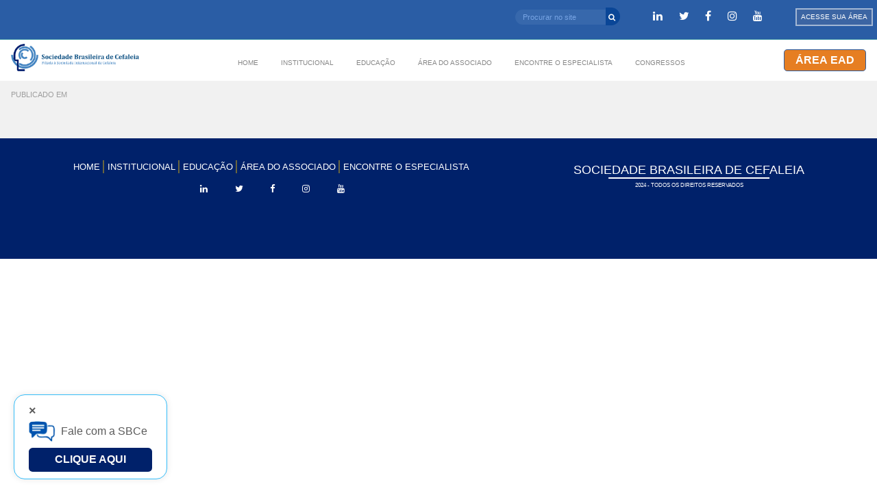

--- FILE ---
content_type: text/html; charset=UTF-8
request_url: https://sbcefaleia.com.br/noticias.php?id=483
body_size: 5662
content:
<!DOCTYPE HTML>
<html>
	<head> 
<title>Sociedade Brasileira de Cefaléia</title>
        
  <meta http-equiv="content-language" content="pt-br">      
        
		<meta charset="utf-8" />

		<meta name="viewport" content="width=device-width, initial-scale=1" />
		<!--[if lte IE 8]><script src="assets/js/ie/html5shiv.js"></script><![endif]-->
		<link rel="stylesheet" href="assets/css/main.css" />
		<!--[if lte IE 8]><link rel="stylesheet" href="assets/css/ie8.css" /><![endif]-->
        <script async src="https://www.googletagmanager.com/gtag/js?id=UA-112191131-1"></script>
<script>
  window.dataLayer = window.dataLayer || [];
  function gtag(){dataLayer.push(arguments);}
  gtag('js', new Date());

  gtag('config', 'UA-112191131-1');
</script>

<style>

@media screen and (min-width: 1px) and (max-width: 749px) {
a { word-break: break-all; }
}

@media screen and (min-width: 1px) and (max-width: 580px) {
img { width: 14em !important; height: auto !important;}
#propaganda {    margin-left: 3em; }
.logo{width: 9em !important;
    margin-right: 5em;
    margin-left: -0.1em;}

}

#news{    width: 91% !important; }

</style>


	</head>
<link rel="stylesheet" href="https://sbcefaleia.com.br/w3.css">
<style>
.mySlides {display:none}
.w3-left, .w3-right, .w3-badge {cursor:pointer}
.w3-badge {height:13px;width:13px;padding:0}
</style>     
<script src="https://www.google.com/recaptcha/api.js" async defer></script>
	<body class="homepage">

<div id="page-wrapper" style="background: #f1f1f1;">

<div style="position: fixed;    z-index: 100;width: 100%;">

<!-- Header -->
<div class="top">  


	<div class="procura barraBusca0">
		
		<form id="cadastro" class="barraBusca1" name="frmcpf"  action="procura.php" enctype="multipart/form-data" >


		<input class="buscaSite barraBusca2" type="text"  name="busca" placeholder="Procurar no site" /> 


		<input type="submit" class="lupa barraBusca3" id="enviar" name="pg2" value="&#xf002;" id="myCheck"  >

		</form>
	</div>

<div class="redesSociais">
		<!-- LinkedIn -->
	<div><a href="https://br.linkedin.com/company/sociedade-brasileira-de-cefaleia"><i class="fa fa-linkedin"></i></a></div>

	<!-- Twitter -->
	<div><a href="https://x.com/i/flow/login?redirect_after_login=%2Fsbcefaleias"><i class="fa fa-twitter"></i></a></div>

	<!-- Facebook -->
	<div><a href="https://web.facebook.com/sbcefaleias/?locale=pt_BR&_rdc=1&_rdr"><i class="fa fa-facebook"></i></a></div>

	<!-- Instagram -->
	<div><a href="https://www.instagram.com/sbcefaleias/"><i class="fa fa-instagram"></i></a></div>

	<!-- YouTube -->
	<div><a href="https://www.youtube.com/c/SociedadeBrasileiradeCefaleia"><i class="fa fa-youtube"></i></a></div>
</div>


<div style="margin-right: 0.4em;    margin-top: 0.7em;">
	<button id="myBtn">ACESSE SUA &Aacute;REA</button>


<div id="myModal" class="modal">

  <div class="modal-content">


	<div style="    display: flex;" class="gerallogin">

		<img src="https://sbcefaleia.com.br/images/logo sbce area login.png" class="logologin"/>  

		<div style="    margin-left: 4em;" class="login2">
		
				<p class="tit1"> Associado, fa&ccedil;a o seu login<br> para continuar</p>



				<form id="cadastro" class="cadastro999" name="frmcpf" method="post" onsubmit="return validarSenha()" style="display: block;text-align: left;" action="logar.php?" enctype="multipart/form-data"  >


				<input type="text"  style="width: 11em;" class="login" name="Email" placeholder="E-mail" /> 

				<input type="password"  style="width: 10em;" class="login" name="senha" placeholder="Senha" /> 

				<div class="g-recaptcha" style="transform:scale(0.60);transform-origin:0 0;" data-sitekey="6LdvCvoUAAAAAA6ct2vCxZ9E5BNSZonFMGvjuXup" data-callback="enableBtn"></div>


				<button type="submit" id="button1" disabled="disabled" style="vertical-align: middle !important;line-height: 1em!important;width: 15em;margin-bottom: 3em;margin-top: -1.5em;padding: 0.65em;font-size: 0.7em;white-space: nowrap;">Favor preencher o Captcha</button>


				</form>

		</div>

	</div>


	<div class="modal0">


		<div class="modal3">

			<div class="tit1 modal1 esqueceuAsenha"> Esqueceu a <br>sua senha?</div>

			<form id="cadastro" name="frmcpf" onsubmit="return validarSenha()" style="display: block;text-align: left;" action="recupera-senha.php" enctype="multipart/form-data" method="post" >


			<input type="text"  style="width: 11em;" class="login" name="Email" placeholder="E-mail" /> 



			<input type="submit" id="login" name="pg2"  class="login"  style="     background-color: orange;
			    color: #f1f1f1;    HEIGHT: 17px;    vertical-align: middle !important;    line-height: 0.15em !important;    width: 7em;font-family: monospace;" id="myCheck" onsubmit="return validarSenha()" value="Recuperar" >


			</form>

		</div>

	</div>

  <div class="close modal2">&times;</div>


			</div>
		</div>
	</div>
</div>      


	<script>
	    
	 function enableBtn(){
	   document.getElementById("button1").disabled = false;
	   document.getElementById("button1").innerHTML = "Login";
	   document.getElementById("button1").style.background = "#2196F3";   
	 }

	</script>      

		<div id="nav" style="white-space:nowrap">
			<div>
				<a href="https://sbcefaleia.com.br/index.php"><img src="https://sbcefaleia.com.br/novasimagens/novaLogoSbce2024.png"  class="logo" style="    margin-left: 1em;    height: 2.5em;"/></a>
			</div> 


				<ul style="font-size:0.65em;color:#868686;border: none;">
					

					<li style="text-transform: uppercase;"><a href="https://sbcefaleia.com.br/index.php" class="custom-underline">HOME</a></li>
					
					<li style="text-transform: uppercase;"><a href="https://sbcefaleia.com.br/sobre.php" class="custom-underline">INSTITUCIONAL</a>

					<ul id="institucional1">
									<li><a href="https://sbcefaleia.com.br/sobre.php#comites">Comit&ecirc;s</a></li>
									<li><a href="https://sbcefaleia.com.br/sobre.php#diretoria">Diretoria</a></li>
									<li><a href="https://sbcefaleia.com.br/sobre.php#diretoriaanterior">Diretorias Anteriores</a></li>
									<li><a href="https://sbcefaleia.com.br/sobre.php#visao">Miss&atilde;o, Vis&atilde;o e Valores</a></li> 
						</ul>
          
          </li>
						
					<li style="text-transform: uppercase;" id="submenu" class="menuEducacao">
						<div class="custom-underline">EDUCA&Ccedil;&Atilde;O</div>
					
						<ul>
							
							<div class="divMenu">

									<li class="tituloMenu" style="color: #36bdf8 !important;text-decoration: underline;">PARA PROFISSIONAIS DE SA&Uacute;DE</li>
									<li ><a href="https://sbcefaleia.com.br/centro-de-treinamento.php"><i class="fa fa-circle" id="bullet"></i>Centros de Treinamento</a></li>
									<li ><a href="https://sbcefaleia.com.br/diretrizes.php"><i class="fa fa-circle" id="bullet"></i>Diretrizes</a></li>
									<li ><a href="https://sbcefaleia.com.br/emConstrucao.php"><i class="fa fa-circle" id="bullet"></i>Headache Radar</a></li>
									<li ><a href="https://sbcefaleia.com.br/emConstrucao.php"><span style="font-weight:700"><i class="fa fa-circle" id="bullet"></i> Publica&ccedil;&otilde;es </span></a></li>
										<li  id="pula1"><a href="https://sbcefaleia.com.br/livros.php"><i class="fa fa-circle-o" id="bullet"></i>Livros</a></li>
										<li  id="pula2"><i class="fa fa-circle" id="bullet"></i>Submiss&atilde;o de Cap&iacute;tulos</li>
										<li  id="pula1"><i class="fa fa-circle-o" id="bullet"></i>Diretrizes</li>
									<li ><a href="https://sbcefaleia.com.br/https://headachemedicine.com.br/index.php/hm"><span style="font-weight:700"><i class="fa fa-circle" id="bullet"></i> Revista Headache Medicine</span></a></li>
										<li id="pula1"><a href="https://sbcefaleia.com.br/https://headachemedicine.com.br/index.php/hm/issue/archive"><i class="fa fa-circle-o" id="bullet"></i>Artigos</a></li>
										<li id="pula1"><a href="https://sbcefaleia.com.br/https://headachemedicine.com.br/index.php/hm/about/submissions"><i class="fa fa-circle-o" id="bullet"></i>Submiss&atilde;o de Artigos</a></li>													
									<li ><a href="https://sbcefaleia.com.br/sbce-jovem.php"><i class="fa fa-circle" id="bullet"></i>SBCe Jovem</a></li>
									<li ><a href="https://sbcefaleia.com.br/midia.php?pg=1"><i class="fa fa-circle" id="bullet"></i>V&iacute;deos</a></li>
									<li ><a href="https://sbcefaleia.com.br/emConstrucao.php"><i class="fa fa-circle" id="bullet"></i>Webin&aacute;rios</a></li>	
							</div>		
							
							<div class="divMenu">	
									<li  class="tituloMenu" style="color: #36bdf8 !important;text-decoration: underline;">PARA O P&Uacute;BLICO</li>
									<li ><a href="https://sbcefaleia.com.br/teste-dor-de-cabeca.php"><i class="fa fa-circle" id="bullet"></i>Fa&ccedil;a o Teste da sua Dor</a></li>									
							</div>

								</ul>
							</li>

					<li style="text-transform: uppercase;">
						<div class="custom-underline">&Aacute;REA DO ASSOCIADO</div>
						<ul id="showUl">
							<li><a href="https://sbcefaleia.com.br/afiliacao.php">Associe-se</a></li>
              <li><a href="https://sbcefaleia.com.br/lista-associados.php">Encontre um Associado</a></li>
              <li><a href="https://sbcefaleia.com.br/pagaranuidade.php">Quite a sua Anuidade</a></li>
						</ul>
					</li>	


					<li style="text-transform: uppercase;">
						<div class="custom-underline">ENCONTRE O ESPECIALISTA</div>
						<ul id="encontreOAssociado">
							<li><a href="https://sbcefaleia.com.br/lista-associados.php">M&eacute;dicos e Profissionais de Sa&uacute;de</a></li>
						</ul>
					</li>	

					<li style="text-transform: uppercase;">
						<div class="custom-underline">CONGRESSOS</div>
						<ul id="fotos1">
							<li><a href="https://sbcefaleia.com.br/congressosAnteriores.php">Fotos dos Congressos Anteriores</a></li>
						</ul>
					</li>	


				</ul>  

  <style>
  	
.botao-luz {
    position: relative;
    text-transform: uppercase;
    background-color: #e67e22;
    border: 1px solid #2a5da5 !important;
    color: white;
    border: none;
    padding: 0em 1em;
    /* font-size: 16px; */
    border-radius: 0.3em;
    cursor: pointer;
    height: 2em;
    line-height: 1em;
    overflow: hidden;
    font-weight: 600;
    margin-right: 1em;
}

 .botao-luz::before {
      content: '';
      position: absolute;
      top: -50%;
      left: -75%;
      width: 10%;
      height: 200%;
      background: linear-gradient(
        120deg,
        rgba(255, 255, 255, 0) 0%,
        rgba(255, 255, 255, 0.5) 20%,
        rgba(255, 255, 255, 0) 90%
      );
      transform: rotate(25deg);
      animation: reflexo 2.5s infinite;
    }

    @keyframes reflexo {
      0% {
        left: -75%;
      }
      100% {
        left: 125%;
      }
    }
  </style>

  <a href="https://sbcefaleia.com.br/novoead/ead.php"><button class="botao-luz">&Aacute;rea EAD</button></a>

				
    </div>

</div>                     

<br><br>

<div id="botaoEADMobile">
  <a href="https://sbcefaleia.com.br/novoead/ead.php"><button class="botao-luz">&Aacute;rea EAD</button></a>
</div>

  <div class="popup" id="popup" style="width: 14em;">
    <div class="popup-header" style="margin-bottom: 0px;">
      <span class="popup-close" id="popup-close">&times;</span>
    </div>
    <div style="display:block">
    
    <div style="text-align: center;
    display: flex
;
    align-items: center;
    margin-bottom: 0.51em;"><img src="https://sbcefaleia.com.br/novasimagens/logoChat.png" style="margin-right: 0.5em;
    height: 2em;
    text-align: center;">Fale com a SBCe </div>

    <div style="    text-align: center;
    font-weight: 700;
    background-color: #00216a;
    padding: .35em 0.1em;
    color: #f9f9f9;
    border-radius: .35em;
    text-transform: uppercase;"><a href="https://sbcefaleia.com.br/contato.php">Clique Aqui</a></div>
    </div>
  </div>

        

<br>
                               
			<!-- Banner -->
<div     style="width:100%; padding-bottom: 1em; " class="news1"  >

<div id="news"   style="padding-top:1.5em;padding-left:1em;    text-align: left;    padding-right: 1em;width: 75%;">
<div><span style="color:#2196F3;"><a href="index.php">HOME </a></span> <span style="color:#1fd5f7; text-transform: uppercase;"> <a href=".php"> >  </a></span>  </div>
					<header>
<h2 style="font-size:2em;color:black;"></h2>
                        

<div style="font-size: 0.7em;    color: #9E9E9E;    margin-top: 0.5em;"> PUBLICADO EM   </div>
<br>                      
					</header>

<p style="color: black !important;font-weight: 100;"></p>
<p style="color: black !important;font-weight: 100;"></p>

</div>

<!--
<div  style="width:25%" id="propaganda" >
<DIV style="margin-top: 1em;    ">



<a href="http://www.enxaquecacronica.com.br" rel="nofollow"><img src="images/enxaqueca_cronica.png" alt="" style="border-radius: 8px;"  /></a>



</DIV>
</div>
-->	
	
</div>

               
			<!-- Main -->
			<!-- Footer -->
				<div class="rodapeGeral">

					<div class="linksRodapeGeral">
								<div class="linksRodape">

									<a href="https://sbcefaleia.com.br/">HOME</a>
									<a href="https://sbcefaleia.com.br/emConstrucao.php">INSTITUCIONAL</a>
									<a href="https://sbcefaleia.com.br/emConstrucao.php">EDUCA&Ccedil;&Atilde;O</a>
									<a href="https://sbcefaleia.com.br/emConstrucao.php">&Aacute;REA DO ASSOCIADO</a>
									<a href="https://sbcefaleia.com.br/lista-associados.php" style="border: none;">ENCONTRE O ESPECIALISTA</a>

								</div>

	
								
								<div class="redesSociaisRodape">
									<div class="redesSociaisRodapeSub">
										<!-- LinkedIn -->
										<div><a href="https://br.linkedin.com/company/sociedade-brasileira-de-cefaleia"><i class="fa fa-linkedin"></i></a></div>

										<!-- Twitter -->
										<div><a href="https://x.com/i/flow/login?redirect_after_login=%2Fsbcefaleias"><i class="fa fa-twitter"></i></a></div>

										<!-- Facebook -->
										<div><a href="https://web.facebook.com/sbcefaleias/?locale=pt_BR&_rdc=1&_rdr"><i class="fa fa-facebook"></i></a></div>

										<!-- Instagram -->
										<div><a href="https://www.instagram.com/sbcefaleias/"><i class="fa fa-instagram"></i></a></div>

										<!-- YouTube -->
										<div><a href="https://www.youtube.com/c/SociedadeBrasileiradeCefaleia"><i class="fa fa-youtube"></i></a></div>
									</div>
								</div>
						</div>

						<div class="nomeSbceRodapeGeral">

					    <div class="underline-container">
    						<span class="content">SOCIEDADE BRASILEIRA DE CEFALEIA</span>
							</div>							

    					<div class="direitosReservados"> 2024 - TODOS OS DIREITOS RESERVADOS </div>

						</div>

				</div>

		<!-- Scripts -->
			<script src="assets/js/jquery.min.js"></script>
			<script src="assets/js/jquery.dropotron.min.js"></script>
			<script src="assets/js/jquery.scrolly.min.js"></script>
			<script src="assets/js/jquery.onvisible.min.js"></script>
			<script src="assets/js/skel.min.js"></script>
			<script src="assets/js/util.js"></script>
			<!--[if lte IE 8]><script src="https://sbcefaleia.com.br/assets/js/ie/respond.min.js"></script><![endif]-->
			<script src="assets/js/main.js"></script>

<script>
  function initializePopup() {
    var popup = document.getElementById('popup');
    var popupClose = document.getElementById('popup-close');

    // Verificar o estado do popup no sessionStorage
    if (sessionStorage.getItem('popupMinimizado') === 'true') {
      minimizePopup();
    } else {
      popup.style.display = 'block'; // Mostrar o popup
    }

    // Minimizar o popup ao clicar no bot�o de fechar
    popupClose.onclick = function () {
      minimizePopup();
    };
  }

  function minimizePopup() {
    var popup = document.getElementById('popup');
    popup.innerHTML = '<div id="popup-open" style="cursor: pointer;"><img src="https://sbcefaleia.com.br/novasimagens/logoChat.png" style="width: 3em;"></div>';
    popup.style.width = '92px';
    popup.style.height = '84px';
    popup.style.display = 'flex';
    popup.style.flexDirection = 'column';
    popup.style.justifyContent = 'center';
    popup.style.alignItems = 'end';

    // Salvar o estado minimizado no sessionStorage
    sessionStorage.setItem('popupMinimizado', 'true');

    document.getElementById('popup-open').onclick = function () {
      restorePopup();
    };
  }

  function restorePopup() {
    var popup = document.getElementById('popup');
    popup.innerHTML = `
      <div class="popup-header">
        <span class="popup-close" id="popup-close">&times;</span>
      </div>
      <div style="display:flex">
        <div><img src="https://sbcefaleia.com.br/novasimagens/logoChat.png"></div>
        <div style="margin-left: 1em;text-align: center;">
          <p>Fale com a SBCe 
            <div style="font-weight: 700; background-color: #00216a; padding: .35em 0.1em; color: #f9f9f9; border-radius: .35em; text-transform: uppercase;"><a href="https://sbcefaleia.com.br/contato.php">Clique Aqui</a></div>
          </p>
        </div>
      </div>
    `;
    popup.style.width = '';
    popup.style.height = '';

    // Remover o estado minimizado do sessionStorage
    sessionStorage.removeItem('popupMinimizado');

    document.getElementById('popup-close').onclick = function () {
      minimizePopup();
    };
  }

  initializePopup();
</script>


<script>
    const textContainer = document.getElementById('carousel4-text');
    const phrases = textContainer.getElementsByTagName('div');
    let currentIndex = 0;

    const prevButton = document.getElementById('prev');
    const nextButton = document.getElementById('next');

    function showPhrase(index) {
      for (let i = 0; i < phrases.length; i++) {
        phrases[i].classList.remove('active');
      }
      phrases[index].classList.add('active');
    }

    function showNextPhrase() {
      currentIndex = (currentIndex + 1) % phrases.length;
      showPhrase(currentIndex);
    }

    function showPrevPhrase() {
      currentIndex = (currentIndex - 1 + phrases.length) % phrases.length;
      showPhrase(currentIndex);
    }

    prevButton.addEventListener('click', showPrevPhrase);
    nextButton.addEventListener('click', showNextPhrase);

    setInterval(showNextPhrase, 6000);

    showPhrase(currentIndex);
  </script>

<script>
var slideIndex = 1;
showDivs(slideIndex);

function plusDivs(n) {
  showDivs(slideIndex += n);
}

function currentDiv(n) {
  showDivs(slideIndex = n);
}

function showDivs(n) {
  var i;
  var x = document.getElementsByClassName("mySlides");
  var dots = document.getElementsByClassName("demo");
  if (n > x.length) {slideIndex = 1}
  if (n < 1) {slideIndex = x.length}
  for (i = 0; i < x.length; i++) {
     x[i].style.display = "none";
  }
  for (i = 0; i < dots.length; i++) {
     dots[i].className = dots[i].className.replace(" w3-white", "");
  }
  x[slideIndex-1].style.display = "block";
  dots[slideIndex-1].className += " w3-white";
}
</script>


<script>
var myIndex = 0;
carousel();

function carousel() {
    var i;
    var x = document.getElementsByClassName("mySlides");
    for (i = 0; i < x.length; i++) {
       x[i].style.display = "none";
    }
    myIndex++;
    if (myIndex > x.length) {myIndex = 1}
    x[myIndex-1].style.display = "block";
    setTimeout(carousel, 5000); // Change image every 2 seconds
}
</script>

<script>
// Get the modal
var modal = document.getElementById('myModal');

// Get the button that opens the modal
var btn = document.getElementById("myBtn");

// Get the <span> element that closes the modal
var span = document.getElementsByClassName("close")[0];

// When the user clicks on the button, open the modal 
btn.onclick = function() {
    modal.style.display = "flex";
}

// When the user clicks on <span> (x), close the modal
span.onclick = function() {
    modal.style.display = "none";
}

// When the user clicks anywhere outside of the modal, close it
window.onclick = function(event) {
    if (event.target == modal) {
        modal.style.display = "none";
    }
}

</script>
                
			<!-- Features -->


		</div>

		<!-- Scripts -->
			<script src="assets/js/jquery.min.js"></script>
			<script src="assets/js/jquery.dropotron.min.js"></script>
			<script src="assets/js/jquery.scrolly.min.js"></script>
			<script src="assets/js/jquery.onvisible.min.js"></script>
			<script src="assets/js/skel.min.js"></script>
			<script src="assets/js/util.js"></script>
			<!--[if lte IE 8]><script src="assets/js/ie/respond.min.js"></script><![endif]-->
			<script src="assets/js/main.js"></script>

<script>
var slideIndex = 1;
showDivs(slideIndex);

function plusDivs(n) {
  showDivs(slideIndex += n);
}

function currentDiv(n) {
  showDivs(slideIndex = n);
}

function showDivs(n) {
  var i;
  var x = document.getElementsByClassName("mySlides");
  var dots = document.getElementsByClassName("demo");
  if (n > x.length) {slideIndex = 1}
  if (n < 1) {slideIndex = x.length}
  for (i = 0; i < x.length; i++) {
     x[i].style.display = "none";
  }
  for (i = 0; i < dots.length; i++) {
     dots[i].className = dots[i].className.replace(" w3-white", "");
  }
  x[slideIndex-1].style.display = "block";
  dots[slideIndex-1].className += " w3-white";
}
</script>


<script>
var myIndex = 0;
carousel();

function carousel() {
    var i;
    var x = document.getElementsByClassName("mySlides");
    for (i = 0; i < x.length; i++) {
       x[i].style.display = "none";
    }
    myIndex++;
    if (myIndex > x.length) {myIndex = 1}
    x[myIndex-1].style.display = "block";
    setTimeout(carousel, 4000); // Change image every 2 seconds
}
</script>




	</body>
</html>

--- FILE ---
content_type: text/html; charset=utf-8
request_url: https://www.google.com/recaptcha/api2/anchor?ar=1&k=6LdvCvoUAAAAAA6ct2vCxZ9E5BNSZonFMGvjuXup&co=aHR0cHM6Ly9zYmNlZmFsZWlhLmNvbS5icjo0NDM.&hl=en&v=N67nZn4AqZkNcbeMu4prBgzg&size=normal&anchor-ms=20000&execute-ms=30000&cb=522g8ogubco8
body_size: 50304
content:
<!DOCTYPE HTML><html dir="ltr" lang="en"><head><meta http-equiv="Content-Type" content="text/html; charset=UTF-8">
<meta http-equiv="X-UA-Compatible" content="IE=edge">
<title>reCAPTCHA</title>
<style type="text/css">
/* cyrillic-ext */
@font-face {
  font-family: 'Roboto';
  font-style: normal;
  font-weight: 400;
  font-stretch: 100%;
  src: url(//fonts.gstatic.com/s/roboto/v48/KFO7CnqEu92Fr1ME7kSn66aGLdTylUAMa3GUBHMdazTgWw.woff2) format('woff2');
  unicode-range: U+0460-052F, U+1C80-1C8A, U+20B4, U+2DE0-2DFF, U+A640-A69F, U+FE2E-FE2F;
}
/* cyrillic */
@font-face {
  font-family: 'Roboto';
  font-style: normal;
  font-weight: 400;
  font-stretch: 100%;
  src: url(//fonts.gstatic.com/s/roboto/v48/KFO7CnqEu92Fr1ME7kSn66aGLdTylUAMa3iUBHMdazTgWw.woff2) format('woff2');
  unicode-range: U+0301, U+0400-045F, U+0490-0491, U+04B0-04B1, U+2116;
}
/* greek-ext */
@font-face {
  font-family: 'Roboto';
  font-style: normal;
  font-weight: 400;
  font-stretch: 100%;
  src: url(//fonts.gstatic.com/s/roboto/v48/KFO7CnqEu92Fr1ME7kSn66aGLdTylUAMa3CUBHMdazTgWw.woff2) format('woff2');
  unicode-range: U+1F00-1FFF;
}
/* greek */
@font-face {
  font-family: 'Roboto';
  font-style: normal;
  font-weight: 400;
  font-stretch: 100%;
  src: url(//fonts.gstatic.com/s/roboto/v48/KFO7CnqEu92Fr1ME7kSn66aGLdTylUAMa3-UBHMdazTgWw.woff2) format('woff2');
  unicode-range: U+0370-0377, U+037A-037F, U+0384-038A, U+038C, U+038E-03A1, U+03A3-03FF;
}
/* math */
@font-face {
  font-family: 'Roboto';
  font-style: normal;
  font-weight: 400;
  font-stretch: 100%;
  src: url(//fonts.gstatic.com/s/roboto/v48/KFO7CnqEu92Fr1ME7kSn66aGLdTylUAMawCUBHMdazTgWw.woff2) format('woff2');
  unicode-range: U+0302-0303, U+0305, U+0307-0308, U+0310, U+0312, U+0315, U+031A, U+0326-0327, U+032C, U+032F-0330, U+0332-0333, U+0338, U+033A, U+0346, U+034D, U+0391-03A1, U+03A3-03A9, U+03B1-03C9, U+03D1, U+03D5-03D6, U+03F0-03F1, U+03F4-03F5, U+2016-2017, U+2034-2038, U+203C, U+2040, U+2043, U+2047, U+2050, U+2057, U+205F, U+2070-2071, U+2074-208E, U+2090-209C, U+20D0-20DC, U+20E1, U+20E5-20EF, U+2100-2112, U+2114-2115, U+2117-2121, U+2123-214F, U+2190, U+2192, U+2194-21AE, U+21B0-21E5, U+21F1-21F2, U+21F4-2211, U+2213-2214, U+2216-22FF, U+2308-230B, U+2310, U+2319, U+231C-2321, U+2336-237A, U+237C, U+2395, U+239B-23B7, U+23D0, U+23DC-23E1, U+2474-2475, U+25AF, U+25B3, U+25B7, U+25BD, U+25C1, U+25CA, U+25CC, U+25FB, U+266D-266F, U+27C0-27FF, U+2900-2AFF, U+2B0E-2B11, U+2B30-2B4C, U+2BFE, U+3030, U+FF5B, U+FF5D, U+1D400-1D7FF, U+1EE00-1EEFF;
}
/* symbols */
@font-face {
  font-family: 'Roboto';
  font-style: normal;
  font-weight: 400;
  font-stretch: 100%;
  src: url(//fonts.gstatic.com/s/roboto/v48/KFO7CnqEu92Fr1ME7kSn66aGLdTylUAMaxKUBHMdazTgWw.woff2) format('woff2');
  unicode-range: U+0001-000C, U+000E-001F, U+007F-009F, U+20DD-20E0, U+20E2-20E4, U+2150-218F, U+2190, U+2192, U+2194-2199, U+21AF, U+21E6-21F0, U+21F3, U+2218-2219, U+2299, U+22C4-22C6, U+2300-243F, U+2440-244A, U+2460-24FF, U+25A0-27BF, U+2800-28FF, U+2921-2922, U+2981, U+29BF, U+29EB, U+2B00-2BFF, U+4DC0-4DFF, U+FFF9-FFFB, U+10140-1018E, U+10190-1019C, U+101A0, U+101D0-101FD, U+102E0-102FB, U+10E60-10E7E, U+1D2C0-1D2D3, U+1D2E0-1D37F, U+1F000-1F0FF, U+1F100-1F1AD, U+1F1E6-1F1FF, U+1F30D-1F30F, U+1F315, U+1F31C, U+1F31E, U+1F320-1F32C, U+1F336, U+1F378, U+1F37D, U+1F382, U+1F393-1F39F, U+1F3A7-1F3A8, U+1F3AC-1F3AF, U+1F3C2, U+1F3C4-1F3C6, U+1F3CA-1F3CE, U+1F3D4-1F3E0, U+1F3ED, U+1F3F1-1F3F3, U+1F3F5-1F3F7, U+1F408, U+1F415, U+1F41F, U+1F426, U+1F43F, U+1F441-1F442, U+1F444, U+1F446-1F449, U+1F44C-1F44E, U+1F453, U+1F46A, U+1F47D, U+1F4A3, U+1F4B0, U+1F4B3, U+1F4B9, U+1F4BB, U+1F4BF, U+1F4C8-1F4CB, U+1F4D6, U+1F4DA, U+1F4DF, U+1F4E3-1F4E6, U+1F4EA-1F4ED, U+1F4F7, U+1F4F9-1F4FB, U+1F4FD-1F4FE, U+1F503, U+1F507-1F50B, U+1F50D, U+1F512-1F513, U+1F53E-1F54A, U+1F54F-1F5FA, U+1F610, U+1F650-1F67F, U+1F687, U+1F68D, U+1F691, U+1F694, U+1F698, U+1F6AD, U+1F6B2, U+1F6B9-1F6BA, U+1F6BC, U+1F6C6-1F6CF, U+1F6D3-1F6D7, U+1F6E0-1F6EA, U+1F6F0-1F6F3, U+1F6F7-1F6FC, U+1F700-1F7FF, U+1F800-1F80B, U+1F810-1F847, U+1F850-1F859, U+1F860-1F887, U+1F890-1F8AD, U+1F8B0-1F8BB, U+1F8C0-1F8C1, U+1F900-1F90B, U+1F93B, U+1F946, U+1F984, U+1F996, U+1F9E9, U+1FA00-1FA6F, U+1FA70-1FA7C, U+1FA80-1FA89, U+1FA8F-1FAC6, U+1FACE-1FADC, U+1FADF-1FAE9, U+1FAF0-1FAF8, U+1FB00-1FBFF;
}
/* vietnamese */
@font-face {
  font-family: 'Roboto';
  font-style: normal;
  font-weight: 400;
  font-stretch: 100%;
  src: url(//fonts.gstatic.com/s/roboto/v48/KFO7CnqEu92Fr1ME7kSn66aGLdTylUAMa3OUBHMdazTgWw.woff2) format('woff2');
  unicode-range: U+0102-0103, U+0110-0111, U+0128-0129, U+0168-0169, U+01A0-01A1, U+01AF-01B0, U+0300-0301, U+0303-0304, U+0308-0309, U+0323, U+0329, U+1EA0-1EF9, U+20AB;
}
/* latin-ext */
@font-face {
  font-family: 'Roboto';
  font-style: normal;
  font-weight: 400;
  font-stretch: 100%;
  src: url(//fonts.gstatic.com/s/roboto/v48/KFO7CnqEu92Fr1ME7kSn66aGLdTylUAMa3KUBHMdazTgWw.woff2) format('woff2');
  unicode-range: U+0100-02BA, U+02BD-02C5, U+02C7-02CC, U+02CE-02D7, U+02DD-02FF, U+0304, U+0308, U+0329, U+1D00-1DBF, U+1E00-1E9F, U+1EF2-1EFF, U+2020, U+20A0-20AB, U+20AD-20C0, U+2113, U+2C60-2C7F, U+A720-A7FF;
}
/* latin */
@font-face {
  font-family: 'Roboto';
  font-style: normal;
  font-weight: 400;
  font-stretch: 100%;
  src: url(//fonts.gstatic.com/s/roboto/v48/KFO7CnqEu92Fr1ME7kSn66aGLdTylUAMa3yUBHMdazQ.woff2) format('woff2');
  unicode-range: U+0000-00FF, U+0131, U+0152-0153, U+02BB-02BC, U+02C6, U+02DA, U+02DC, U+0304, U+0308, U+0329, U+2000-206F, U+20AC, U+2122, U+2191, U+2193, U+2212, U+2215, U+FEFF, U+FFFD;
}
/* cyrillic-ext */
@font-face {
  font-family: 'Roboto';
  font-style: normal;
  font-weight: 500;
  font-stretch: 100%;
  src: url(//fonts.gstatic.com/s/roboto/v48/KFO7CnqEu92Fr1ME7kSn66aGLdTylUAMa3GUBHMdazTgWw.woff2) format('woff2');
  unicode-range: U+0460-052F, U+1C80-1C8A, U+20B4, U+2DE0-2DFF, U+A640-A69F, U+FE2E-FE2F;
}
/* cyrillic */
@font-face {
  font-family: 'Roboto';
  font-style: normal;
  font-weight: 500;
  font-stretch: 100%;
  src: url(//fonts.gstatic.com/s/roboto/v48/KFO7CnqEu92Fr1ME7kSn66aGLdTylUAMa3iUBHMdazTgWw.woff2) format('woff2');
  unicode-range: U+0301, U+0400-045F, U+0490-0491, U+04B0-04B1, U+2116;
}
/* greek-ext */
@font-face {
  font-family: 'Roboto';
  font-style: normal;
  font-weight: 500;
  font-stretch: 100%;
  src: url(//fonts.gstatic.com/s/roboto/v48/KFO7CnqEu92Fr1ME7kSn66aGLdTylUAMa3CUBHMdazTgWw.woff2) format('woff2');
  unicode-range: U+1F00-1FFF;
}
/* greek */
@font-face {
  font-family: 'Roboto';
  font-style: normal;
  font-weight: 500;
  font-stretch: 100%;
  src: url(//fonts.gstatic.com/s/roboto/v48/KFO7CnqEu92Fr1ME7kSn66aGLdTylUAMa3-UBHMdazTgWw.woff2) format('woff2');
  unicode-range: U+0370-0377, U+037A-037F, U+0384-038A, U+038C, U+038E-03A1, U+03A3-03FF;
}
/* math */
@font-face {
  font-family: 'Roboto';
  font-style: normal;
  font-weight: 500;
  font-stretch: 100%;
  src: url(//fonts.gstatic.com/s/roboto/v48/KFO7CnqEu92Fr1ME7kSn66aGLdTylUAMawCUBHMdazTgWw.woff2) format('woff2');
  unicode-range: U+0302-0303, U+0305, U+0307-0308, U+0310, U+0312, U+0315, U+031A, U+0326-0327, U+032C, U+032F-0330, U+0332-0333, U+0338, U+033A, U+0346, U+034D, U+0391-03A1, U+03A3-03A9, U+03B1-03C9, U+03D1, U+03D5-03D6, U+03F0-03F1, U+03F4-03F5, U+2016-2017, U+2034-2038, U+203C, U+2040, U+2043, U+2047, U+2050, U+2057, U+205F, U+2070-2071, U+2074-208E, U+2090-209C, U+20D0-20DC, U+20E1, U+20E5-20EF, U+2100-2112, U+2114-2115, U+2117-2121, U+2123-214F, U+2190, U+2192, U+2194-21AE, U+21B0-21E5, U+21F1-21F2, U+21F4-2211, U+2213-2214, U+2216-22FF, U+2308-230B, U+2310, U+2319, U+231C-2321, U+2336-237A, U+237C, U+2395, U+239B-23B7, U+23D0, U+23DC-23E1, U+2474-2475, U+25AF, U+25B3, U+25B7, U+25BD, U+25C1, U+25CA, U+25CC, U+25FB, U+266D-266F, U+27C0-27FF, U+2900-2AFF, U+2B0E-2B11, U+2B30-2B4C, U+2BFE, U+3030, U+FF5B, U+FF5D, U+1D400-1D7FF, U+1EE00-1EEFF;
}
/* symbols */
@font-face {
  font-family: 'Roboto';
  font-style: normal;
  font-weight: 500;
  font-stretch: 100%;
  src: url(//fonts.gstatic.com/s/roboto/v48/KFO7CnqEu92Fr1ME7kSn66aGLdTylUAMaxKUBHMdazTgWw.woff2) format('woff2');
  unicode-range: U+0001-000C, U+000E-001F, U+007F-009F, U+20DD-20E0, U+20E2-20E4, U+2150-218F, U+2190, U+2192, U+2194-2199, U+21AF, U+21E6-21F0, U+21F3, U+2218-2219, U+2299, U+22C4-22C6, U+2300-243F, U+2440-244A, U+2460-24FF, U+25A0-27BF, U+2800-28FF, U+2921-2922, U+2981, U+29BF, U+29EB, U+2B00-2BFF, U+4DC0-4DFF, U+FFF9-FFFB, U+10140-1018E, U+10190-1019C, U+101A0, U+101D0-101FD, U+102E0-102FB, U+10E60-10E7E, U+1D2C0-1D2D3, U+1D2E0-1D37F, U+1F000-1F0FF, U+1F100-1F1AD, U+1F1E6-1F1FF, U+1F30D-1F30F, U+1F315, U+1F31C, U+1F31E, U+1F320-1F32C, U+1F336, U+1F378, U+1F37D, U+1F382, U+1F393-1F39F, U+1F3A7-1F3A8, U+1F3AC-1F3AF, U+1F3C2, U+1F3C4-1F3C6, U+1F3CA-1F3CE, U+1F3D4-1F3E0, U+1F3ED, U+1F3F1-1F3F3, U+1F3F5-1F3F7, U+1F408, U+1F415, U+1F41F, U+1F426, U+1F43F, U+1F441-1F442, U+1F444, U+1F446-1F449, U+1F44C-1F44E, U+1F453, U+1F46A, U+1F47D, U+1F4A3, U+1F4B0, U+1F4B3, U+1F4B9, U+1F4BB, U+1F4BF, U+1F4C8-1F4CB, U+1F4D6, U+1F4DA, U+1F4DF, U+1F4E3-1F4E6, U+1F4EA-1F4ED, U+1F4F7, U+1F4F9-1F4FB, U+1F4FD-1F4FE, U+1F503, U+1F507-1F50B, U+1F50D, U+1F512-1F513, U+1F53E-1F54A, U+1F54F-1F5FA, U+1F610, U+1F650-1F67F, U+1F687, U+1F68D, U+1F691, U+1F694, U+1F698, U+1F6AD, U+1F6B2, U+1F6B9-1F6BA, U+1F6BC, U+1F6C6-1F6CF, U+1F6D3-1F6D7, U+1F6E0-1F6EA, U+1F6F0-1F6F3, U+1F6F7-1F6FC, U+1F700-1F7FF, U+1F800-1F80B, U+1F810-1F847, U+1F850-1F859, U+1F860-1F887, U+1F890-1F8AD, U+1F8B0-1F8BB, U+1F8C0-1F8C1, U+1F900-1F90B, U+1F93B, U+1F946, U+1F984, U+1F996, U+1F9E9, U+1FA00-1FA6F, U+1FA70-1FA7C, U+1FA80-1FA89, U+1FA8F-1FAC6, U+1FACE-1FADC, U+1FADF-1FAE9, U+1FAF0-1FAF8, U+1FB00-1FBFF;
}
/* vietnamese */
@font-face {
  font-family: 'Roboto';
  font-style: normal;
  font-weight: 500;
  font-stretch: 100%;
  src: url(//fonts.gstatic.com/s/roboto/v48/KFO7CnqEu92Fr1ME7kSn66aGLdTylUAMa3OUBHMdazTgWw.woff2) format('woff2');
  unicode-range: U+0102-0103, U+0110-0111, U+0128-0129, U+0168-0169, U+01A0-01A1, U+01AF-01B0, U+0300-0301, U+0303-0304, U+0308-0309, U+0323, U+0329, U+1EA0-1EF9, U+20AB;
}
/* latin-ext */
@font-face {
  font-family: 'Roboto';
  font-style: normal;
  font-weight: 500;
  font-stretch: 100%;
  src: url(//fonts.gstatic.com/s/roboto/v48/KFO7CnqEu92Fr1ME7kSn66aGLdTylUAMa3KUBHMdazTgWw.woff2) format('woff2');
  unicode-range: U+0100-02BA, U+02BD-02C5, U+02C7-02CC, U+02CE-02D7, U+02DD-02FF, U+0304, U+0308, U+0329, U+1D00-1DBF, U+1E00-1E9F, U+1EF2-1EFF, U+2020, U+20A0-20AB, U+20AD-20C0, U+2113, U+2C60-2C7F, U+A720-A7FF;
}
/* latin */
@font-face {
  font-family: 'Roboto';
  font-style: normal;
  font-weight: 500;
  font-stretch: 100%;
  src: url(//fonts.gstatic.com/s/roboto/v48/KFO7CnqEu92Fr1ME7kSn66aGLdTylUAMa3yUBHMdazQ.woff2) format('woff2');
  unicode-range: U+0000-00FF, U+0131, U+0152-0153, U+02BB-02BC, U+02C6, U+02DA, U+02DC, U+0304, U+0308, U+0329, U+2000-206F, U+20AC, U+2122, U+2191, U+2193, U+2212, U+2215, U+FEFF, U+FFFD;
}
/* cyrillic-ext */
@font-face {
  font-family: 'Roboto';
  font-style: normal;
  font-weight: 900;
  font-stretch: 100%;
  src: url(//fonts.gstatic.com/s/roboto/v48/KFO7CnqEu92Fr1ME7kSn66aGLdTylUAMa3GUBHMdazTgWw.woff2) format('woff2');
  unicode-range: U+0460-052F, U+1C80-1C8A, U+20B4, U+2DE0-2DFF, U+A640-A69F, U+FE2E-FE2F;
}
/* cyrillic */
@font-face {
  font-family: 'Roboto';
  font-style: normal;
  font-weight: 900;
  font-stretch: 100%;
  src: url(//fonts.gstatic.com/s/roboto/v48/KFO7CnqEu92Fr1ME7kSn66aGLdTylUAMa3iUBHMdazTgWw.woff2) format('woff2');
  unicode-range: U+0301, U+0400-045F, U+0490-0491, U+04B0-04B1, U+2116;
}
/* greek-ext */
@font-face {
  font-family: 'Roboto';
  font-style: normal;
  font-weight: 900;
  font-stretch: 100%;
  src: url(//fonts.gstatic.com/s/roboto/v48/KFO7CnqEu92Fr1ME7kSn66aGLdTylUAMa3CUBHMdazTgWw.woff2) format('woff2');
  unicode-range: U+1F00-1FFF;
}
/* greek */
@font-face {
  font-family: 'Roboto';
  font-style: normal;
  font-weight: 900;
  font-stretch: 100%;
  src: url(//fonts.gstatic.com/s/roboto/v48/KFO7CnqEu92Fr1ME7kSn66aGLdTylUAMa3-UBHMdazTgWw.woff2) format('woff2');
  unicode-range: U+0370-0377, U+037A-037F, U+0384-038A, U+038C, U+038E-03A1, U+03A3-03FF;
}
/* math */
@font-face {
  font-family: 'Roboto';
  font-style: normal;
  font-weight: 900;
  font-stretch: 100%;
  src: url(//fonts.gstatic.com/s/roboto/v48/KFO7CnqEu92Fr1ME7kSn66aGLdTylUAMawCUBHMdazTgWw.woff2) format('woff2');
  unicode-range: U+0302-0303, U+0305, U+0307-0308, U+0310, U+0312, U+0315, U+031A, U+0326-0327, U+032C, U+032F-0330, U+0332-0333, U+0338, U+033A, U+0346, U+034D, U+0391-03A1, U+03A3-03A9, U+03B1-03C9, U+03D1, U+03D5-03D6, U+03F0-03F1, U+03F4-03F5, U+2016-2017, U+2034-2038, U+203C, U+2040, U+2043, U+2047, U+2050, U+2057, U+205F, U+2070-2071, U+2074-208E, U+2090-209C, U+20D0-20DC, U+20E1, U+20E5-20EF, U+2100-2112, U+2114-2115, U+2117-2121, U+2123-214F, U+2190, U+2192, U+2194-21AE, U+21B0-21E5, U+21F1-21F2, U+21F4-2211, U+2213-2214, U+2216-22FF, U+2308-230B, U+2310, U+2319, U+231C-2321, U+2336-237A, U+237C, U+2395, U+239B-23B7, U+23D0, U+23DC-23E1, U+2474-2475, U+25AF, U+25B3, U+25B7, U+25BD, U+25C1, U+25CA, U+25CC, U+25FB, U+266D-266F, U+27C0-27FF, U+2900-2AFF, U+2B0E-2B11, U+2B30-2B4C, U+2BFE, U+3030, U+FF5B, U+FF5D, U+1D400-1D7FF, U+1EE00-1EEFF;
}
/* symbols */
@font-face {
  font-family: 'Roboto';
  font-style: normal;
  font-weight: 900;
  font-stretch: 100%;
  src: url(//fonts.gstatic.com/s/roboto/v48/KFO7CnqEu92Fr1ME7kSn66aGLdTylUAMaxKUBHMdazTgWw.woff2) format('woff2');
  unicode-range: U+0001-000C, U+000E-001F, U+007F-009F, U+20DD-20E0, U+20E2-20E4, U+2150-218F, U+2190, U+2192, U+2194-2199, U+21AF, U+21E6-21F0, U+21F3, U+2218-2219, U+2299, U+22C4-22C6, U+2300-243F, U+2440-244A, U+2460-24FF, U+25A0-27BF, U+2800-28FF, U+2921-2922, U+2981, U+29BF, U+29EB, U+2B00-2BFF, U+4DC0-4DFF, U+FFF9-FFFB, U+10140-1018E, U+10190-1019C, U+101A0, U+101D0-101FD, U+102E0-102FB, U+10E60-10E7E, U+1D2C0-1D2D3, U+1D2E0-1D37F, U+1F000-1F0FF, U+1F100-1F1AD, U+1F1E6-1F1FF, U+1F30D-1F30F, U+1F315, U+1F31C, U+1F31E, U+1F320-1F32C, U+1F336, U+1F378, U+1F37D, U+1F382, U+1F393-1F39F, U+1F3A7-1F3A8, U+1F3AC-1F3AF, U+1F3C2, U+1F3C4-1F3C6, U+1F3CA-1F3CE, U+1F3D4-1F3E0, U+1F3ED, U+1F3F1-1F3F3, U+1F3F5-1F3F7, U+1F408, U+1F415, U+1F41F, U+1F426, U+1F43F, U+1F441-1F442, U+1F444, U+1F446-1F449, U+1F44C-1F44E, U+1F453, U+1F46A, U+1F47D, U+1F4A3, U+1F4B0, U+1F4B3, U+1F4B9, U+1F4BB, U+1F4BF, U+1F4C8-1F4CB, U+1F4D6, U+1F4DA, U+1F4DF, U+1F4E3-1F4E6, U+1F4EA-1F4ED, U+1F4F7, U+1F4F9-1F4FB, U+1F4FD-1F4FE, U+1F503, U+1F507-1F50B, U+1F50D, U+1F512-1F513, U+1F53E-1F54A, U+1F54F-1F5FA, U+1F610, U+1F650-1F67F, U+1F687, U+1F68D, U+1F691, U+1F694, U+1F698, U+1F6AD, U+1F6B2, U+1F6B9-1F6BA, U+1F6BC, U+1F6C6-1F6CF, U+1F6D3-1F6D7, U+1F6E0-1F6EA, U+1F6F0-1F6F3, U+1F6F7-1F6FC, U+1F700-1F7FF, U+1F800-1F80B, U+1F810-1F847, U+1F850-1F859, U+1F860-1F887, U+1F890-1F8AD, U+1F8B0-1F8BB, U+1F8C0-1F8C1, U+1F900-1F90B, U+1F93B, U+1F946, U+1F984, U+1F996, U+1F9E9, U+1FA00-1FA6F, U+1FA70-1FA7C, U+1FA80-1FA89, U+1FA8F-1FAC6, U+1FACE-1FADC, U+1FADF-1FAE9, U+1FAF0-1FAF8, U+1FB00-1FBFF;
}
/* vietnamese */
@font-face {
  font-family: 'Roboto';
  font-style: normal;
  font-weight: 900;
  font-stretch: 100%;
  src: url(//fonts.gstatic.com/s/roboto/v48/KFO7CnqEu92Fr1ME7kSn66aGLdTylUAMa3OUBHMdazTgWw.woff2) format('woff2');
  unicode-range: U+0102-0103, U+0110-0111, U+0128-0129, U+0168-0169, U+01A0-01A1, U+01AF-01B0, U+0300-0301, U+0303-0304, U+0308-0309, U+0323, U+0329, U+1EA0-1EF9, U+20AB;
}
/* latin-ext */
@font-face {
  font-family: 'Roboto';
  font-style: normal;
  font-weight: 900;
  font-stretch: 100%;
  src: url(//fonts.gstatic.com/s/roboto/v48/KFO7CnqEu92Fr1ME7kSn66aGLdTylUAMa3KUBHMdazTgWw.woff2) format('woff2');
  unicode-range: U+0100-02BA, U+02BD-02C5, U+02C7-02CC, U+02CE-02D7, U+02DD-02FF, U+0304, U+0308, U+0329, U+1D00-1DBF, U+1E00-1E9F, U+1EF2-1EFF, U+2020, U+20A0-20AB, U+20AD-20C0, U+2113, U+2C60-2C7F, U+A720-A7FF;
}
/* latin */
@font-face {
  font-family: 'Roboto';
  font-style: normal;
  font-weight: 900;
  font-stretch: 100%;
  src: url(//fonts.gstatic.com/s/roboto/v48/KFO7CnqEu92Fr1ME7kSn66aGLdTylUAMa3yUBHMdazQ.woff2) format('woff2');
  unicode-range: U+0000-00FF, U+0131, U+0152-0153, U+02BB-02BC, U+02C6, U+02DA, U+02DC, U+0304, U+0308, U+0329, U+2000-206F, U+20AC, U+2122, U+2191, U+2193, U+2212, U+2215, U+FEFF, U+FFFD;
}

</style>
<link rel="stylesheet" type="text/css" href="https://www.gstatic.com/recaptcha/releases/N67nZn4AqZkNcbeMu4prBgzg/styles__ltr.css">
<script nonce="kTUwZJy6AXIfSOsDdxrn9Q" type="text/javascript">window['__recaptcha_api'] = 'https://www.google.com/recaptcha/api2/';</script>
<script type="text/javascript" src="https://www.gstatic.com/recaptcha/releases/N67nZn4AqZkNcbeMu4prBgzg/recaptcha__en.js" nonce="kTUwZJy6AXIfSOsDdxrn9Q">
      
    </script></head>
<body><div id="rc-anchor-alert" class="rc-anchor-alert"></div>
<input type="hidden" id="recaptcha-token" value="[base64]">
<script type="text/javascript" nonce="kTUwZJy6AXIfSOsDdxrn9Q">
      recaptcha.anchor.Main.init("[\x22ainput\x22,[\x22bgdata\x22,\x22\x22,\[base64]/[base64]/[base64]/bmV3IHJbeF0oY1swXSk6RT09Mj9uZXcgclt4XShjWzBdLGNbMV0pOkU9PTM/bmV3IHJbeF0oY1swXSxjWzFdLGNbMl0pOkU9PTQ/[base64]/[base64]/[base64]/[base64]/[base64]/[base64]/[base64]/[base64]\x22,\[base64]\\u003d\\u003d\x22,\[base64]/[base64]/CqELCscO2ecKewoVaQzrDh8OYw6hDw7UEw67CosO/U8K5YxFPTMKrw4PCpMOzwpM2asOZw5nChcK3Sm19dcK+w5EbwqAtY8O1w4oMw780QcOEw7MTwpNvK8OFwr8/w6bDmDDDvVfCgsK3w6I7woDDjyjDrH5uQcKLw5twwo3CncKkw4bCjUTDncKRw69BbgnCk8O/w6rCn13Ds8OqwrPDiyTCjsKpdMOaaXI4E3fDjxbClsKxa8KPHMK0fkFaXzhsw70Ow6XCpcK1McO3A8K/[base64]/DnFpVw7fCq8KIQnvDmsO3EsKYwrcGwqvDiHoOcyU2K37CvVx0KsOTwpMpw49MwpxmwpnCosObw4hTRk0aPcKww5JBUsKEYcOPMRjDpks9w4PChVfDi8KfSmHDjMONwp7CpmIVworCicKgVMKlwojDkHUrFSPCv8KNw4nCk8KRZQJ/XzgPcMKnwpLCp8KOw63CnVTDlwPDqMKcw6vDn1BFb8K8VcOIYA9nVMO/wo4Awrc9d13Do8OqWTp7BMKBw6DCuR5Lwq5AIkQXHWPCs2TCocKLw6vDkMOAAhfDvMKBw6TDv8KeYgN/KWrCm8OtN1zChD09woFYw4QGH13DqcOAw5BOEWZ8QsKow6hxOMKGwpVcG1BXOzbDs1MicMOqwqtdwp/CrFTCrMO1wpFLZ8KKR1xTA14SwpXDv8KPfsKGwpHDnDN+Y1XCrHorwoBow5TCpUdHfEZ2wrDCnBMqQ0oNEcORNsORw6wRwpHDtQfDuEhlw5PDm2o5w5PCpisyC8O7wodXw7XDhcOrw6zCi8KxNcKlw7nDkik3w6lgw6ZUHsKtH8K2wqUaY8Onwr8/wrExY8OPw4c/RgjCg8OmwqcSw6oKXMKUCsO+wo/CvsOAbyh7Vw/CjgXCrSzDi8K2BMOVwqbCh8OpLBItNjnCqik7IxN4HMKww7Ylw6pke2MxEMO0wq0ACMOVwqF/[base64]/w4XCpVHCjsOjwrrCixjCosOOw4sMZ8KFHzHCqcO/A8K/S8KkwpLCojzCiMKza8OQJxYxw4jDkcK9w4lYLsKRw4TCnBDDm8OTDsKqw5p3w6rCscOdwr3DhgISw5EDw7PDucOjZ8Knw73CvMO/[base64]/Du8KrfMK9wrjCiDHCvsO8dcKadHjCnwbDosOaOg3CsQHDhcK7fsKfD2UDTlZtJl/[base64]/PsKCKMKlw7sMw5tFLMK5LGrDigQQecOjw7RQwr8MakVKwqUNcVnCpBrDicK8w7BpKsKLX2vDnMK9w6PCkwvCk8Oww7DCmsOdbsOXGGPCgcKKw5PChBQnZnrDv23CmCbDvcK6VG13W8K3ZsOXKy14Ai0Kw41EYFDDm2pqJ3pAI8OJRiXCjsKfw4LDqwIiJMO8Yg/CpRrDvsKxDmlawrxdNmfChl8zw6zDmivDjcKLBBPCgMOYw5geOMOzCcOSOGnCgz0Dw5zDnzTCh8Kxw5XDrMO8OVtLw4BWw4gZAMKwLcKlwqfCjGt/w73DgXVpwoDDmVrCinIPwrBaQcO/S8KQwqIeCDnDmzVdDMKgBnbCpMKow5ZfwrIew7wswqrDhMKRw6vCvQTDgFZ/J8KDEVp6OG7DtVgIwrnCnS3DsMOXOQIPw6sTHW1Pw5nCg8OIIRDCkEs0RMOvMsKqE8Kgc8OMwrx3wrnCpQo5InXDsErDuD3CuF1SccKAw5tCE8O7JEgGwrvDosKgN3dgXcO6HsKjwqLCqQ3Cii9rGjlnwpHCuWfDvSjDrXNoGTVAw7fDv2nDlsOUw6gDw79RfEFQw54/EWNVdMOtw6s7w4c9w7Rfw4DDjMKRw5LDpjLDrz/[base64]/w4PCpcKpwrJUw7jDsMOYZnNwf8KUccO0w6V3FcOHw6xpEHIcw7XDmDR+YsKBQ8KUOcOWw5w8ZcOzw4nDuB1RAg00S8OwNMKWw78WEknDs2J5AsOLwobDoFDDuzpXwoXDtBrCvMKhw6/ClRQxAyVNDcKFwro5G8OXwrTCrsKhw4TDizMgwotAVHAtRsKJw6nDqC0VU8OjwpzCkm1pA0zCuhw3GcOZIcKoQx/Dv8OsT8K1wpQEwrTDiz3DrS59JyNhJmHDjcOaDFTDucKaBMKQJ0tiNsKRw4ZtWMKYw49/w6LCkj/CpMKaTTzClEHDqAfCpsO1w4IqUMOSw77DnMObLcO9w5DDlsONwrJVwo/DosOiCzYsw6rCjH0ZOAzChMOFPcKjKRgqQ8KLDcKPcVA2w6AoOTzCqznDnn/[base64]/DjW1dasKwZcOUEVZwGMOuJcOfwochGMO4dFbDsMKVw6jDqsKwdjrDpl9UF8KkDnrDl8OBw6s7w61uPxJadMKiPsOow4LCg8OKwrTClcOAw5PDkEnDjcKKwqNENCDDj0nCmcKbL8KUw4zDtSF2w7fDj2s7wp7DmgvDjCUPAsOlw5M7w4Jvw7HCgcOXw7/CvUlccXrDj8OneGVme8KIw7kCTHbCmMOew6PCtF9uw4MKT38FwpIew7TCisKewpEnw5fCmcO5wq81wq0Rw6ReaW/DjhJ/EAVew4INcV1SGMKZwpfDvhR3YnkfwovDh8KnAxI1EnoUwrDCm8Khw5fCqsO8woAVw7zDg8Opwr5VdMKkw6/Do8OLwpbCgg12woLCtcOdX8OpY8OHw7/[base64]/Dp8KHwo4QHyoXwpJsw5rDnyTCjMO4w4Q6wqpZwqImTsKNwpfCkGQxwp5maz5Ow5bDj0bCjgZcw4sEw7zClXPCriDDmsOyw6p5BcOSwrTCih82GcO/w7wRwqU1UcKzbMOyw7lwUi4Mwrstwp8DMTNvw5QSw79wwrczw5EECBk1eC5Cw7IbLTlfEMKnZmrDnVp5Cm9Hwq5bb8KhCFXDgG7CpwJcdzTDmcKWw749TEjCrw/DsHPDssK6HMOrCMKuwqdYL8KxXsKnwqYKwonDijdewqo6N8OHwrrDm8ORGMKpIMOvORjCmsKmGMObw7N+wohJG35CccOrwrbCjF7DmFrDt3PDlMOGwolzwpFwwpvCiXt0D0cPw7lVVy3CrRoYfyPCiTHCildKGzw3H1/Cl8OTCsOsJ8Otw6DCiB7DhMOEBsO6w6EWfcOzbQzCpMKOa3s/[base64]/CnsO6DcKSw6IAPMO5PcKtG8O8LsKhw4EWw4EMw4zDicKRwpBKPcKVw4vDmRZFZ8Kuw5lqwo4pw4VWw61uVsKuKcO0GsOoHzkMUzBaViHDmATDsMKbKsOJwrBOTxg4LcO/wpXDuGXDu3USHcKYw5jCtcOlw7TDi8KWJMOaw5vCsB/[base64]/wqrCnMKvJMOzcAvCizp6wrjCqMOKF8KpwrdOwqxDMMOvw559AVrCkMO1woljRsKEDRzCp8OMUy0gamQ3Y33Ctk1GMVzDicOCV2txYMKcTMKwwqTDuXTCr8OywrQfwpzChk/ChsKJETPClMOmZ8OKF2fCnXXDu3JvwrpIwo5awp3CnW3DksKnQ33CjcOxWm/CvSzDj2EYw4zDniMlwpx+w7fCgB50wrYqN8KJOsKfw5nDsDc/wqDCscONfsKlwoR7w4ZlwrLCgh5QJUPChzHDrMKlw6TCnm/[base64]/CncKZwqFYBS07w5DDphoOw4VjFHTCnMObw47ClVNUwqdFwrjCoBHDkRp4w5TDqRrDq8K3w7oSGMKYwo/DhDXCtkDDh8K6wo05UkYbw5QkwrIfX8OgHMOLwpjDrgDCqUfCg8KbbApld8KjwojDu8OjwpjDh8KkJRQ0SQ7CjwPDr8KzB18cYcKLPcOawoHDjMOUPMODw6AJXcKBwoNoFMORwqbDhgd8wozDjcKcVMO3w7gywox8w5DClcOQecKuwoZAw5/[base64]/fmddd8O/[base64]/woEnwpDCrsKPw5VOw4VowrMXwpXCsX9AwqEqw4wqw7wDPMK7esKDeMOiw7s9GMKgw65QecOOw5AZwqNIwpAaw5XCkMOsa8Olw7DCqxELwoZaw4AEAC5iw6bDk8KQwpvDpj/CqcOmP8KUw6kDNcORwpZScUzCqMOPwqHCtDrDgsOBKMKow4PCvE3Dn8Kdw78TwpXCjGIlGyYaUcOlwqsdwqnCjcK+cMKfwoXCr8K7w6TCj8OLLRQvP8KLAMKjfQAdUE/CqnBvwpwTdF/DncKnNMOLVMKZwoo3wrPCvmBAw5/[base64]/Cv8OpNyXCikVvwpbCpcOUwqF3w7jDrE7CksKmVzNGcSVYKz0kAcOlw47CnHkJW8Onw5AYOMK2VkDClMOAwqLCoMOFwrFIBl8FBXYXe09yfsOMw7cMLAXCp8OxC8Ktw6Q1OnXDvgjCmFHCnMK/wpbDpFh5UWEGw4NvNDzDkSNXw4M/[base64]/CvR7CocKCazVRw5QrwrdbFMKUd8ORChlLZzDChRPCkg/[base64]/CqsKJw642wo3Cqz3CkMKdLcOKw64SImEUwqnCtQwMQzfDiw4VaRg4w4wsw4fDv8O9w4AkEhk9Fzokwo7CnmLCkHhpEMK3PTvCmcOLXlfDrELDjcOFREFmJsObw4bDjxxsw7HCmMOWKcOzw7fCrMOAw7psw6TDs8KOaS/Csmh3wp/[base64]/CjSfChsKLUyjDlsKOw7LDgsOCw5ojwrDCv8KbD0ABwp/Ct0TCtRvDvzkFU2QeTQRpwpnCssO0wqoyw5fCtMKlR1fDucKdaCTCqBTDqCHDoQZww6YvwqjCnAV3w4nDqTsVMQ/Du3UzWXXCqxQlw4PDqsOQHMOMw5XCs8KnCcOvOcKPwrgmw4ZYwozDmQ7CsA45wrDCvjFBwo7CnSDDqcOCH8OTOXxiHcK5ESU3wqnChMO4w5tZScKQUEnCkh3DimrCu8KvJlV3b8ODwpDClw/CsMKiwqnDo2MQWE/CuMOqw43CuMOxwoXChSxHwpbCisO6wq1Nw4gfw44NAgstw53CkcKjBxvDpsOvWSjDvUPDj8OuCXhuwodbwppqw6Ffw7/Dky0yw5oiD8O/w700wrjDkSZxRsOmwoHDpcOjBcOSdggqe1kxSgTCmsOJe8OxHsOUw7wsa8O0DMO6Z8KEG8KOwoTCplPDjhppQB3CqcKFSivDh8OqwofCs8ObWzPDn8O0cChwc3nDm0BKwoDCiMKoS8O6VMOXw6LDtSXCi21awrvDj8KdCg/DiFgMYB7Cm2QMDTJTSm3CmW9xwrsRwoNbVApDw7JrPsKuYMOQLMOJwqrCuMKvwrnDum/Cmypkw5l6w5omACLCt2nCo3MPEcORw64vRF/CtcOSe8KUCMKBT8KSC8O6w5vDo0DCtRfDljFpFcKEIsOfKcOWw6BYBxdSw5pCRxZsW8KuTm0jCMOYI3FYw5rDmU4bORdsP8OywoQ8Q3zCuMOtA8ObwrHCryowa8Opw7gqcsO3EgdUwoZmaDbDp8OwQcO5wr/[base64]/CkcO1wropwoI4BsOQw4TCsm3Cg8OxwrjChsKvw6Qfw4MUJQLDnxd/wrdZw5dKD1jDhCY5KMKoQgwdCBbDi8ORw6bDp2fCt8KIw59wG8O3JMKAw5NPw5bDocKIb8KFw49Nw5UEw7xHfFzDjgZKwowow7Ipwr3DmsOfLcO+wr3DiTc/w4wkRsOaYH7Chg9iw6UsAGs6w4/[base64]/bQrDpsOxBzgAJ8OrMcKEw5dDe2jDq8KALcOzchfDrwbCkcOIw73ClEJ3wqIxwpdyw7DDjhbCgMOFMCsiwpM6wqPDrMKZwrLChMOHwpx2wrLDpsKHw4vDkcKOwpHDoRPCp1lAKRQYwq3CjMO/w540dnYqQDDDvis5EcKRw5lhw5zCmMKkwrTDgsOsw5pAw4IFMcKmwpRHw7gYEMK1w4zDmWLCtcOCworDisOZGMKbLcO0wpRFfsO/XMOJWnjCtsK6w43DhBHCscK4wqE8wpPChsKXwqnCn3VQwq3Dr8OLNMOkXcK1CcO/HsOiw41bwpvCosOgw6TCvsOaw5fDksK2NMKNw7sLw65cIMKMw5N2worDqRQhTAlUw7ZSw7l6VyQqRcOKwp/DkMO/w5rCl3PDskY9d8KFPcOhE8OtwqzCvsKAWFPDkzRmBjTDvsOqP8ObCVsvQMOZIFDDs8O+C8KtwrjCqsOkJsKGw6LDoVXDjDXClF7CpsOIw7rDlMKVFVI/K193HyLCusOBw7DCoMKMwpbDhMObWMKxGDdpJk40wo94VMOLNRXDrsKjwpgxw53CowMGwoPCtsKZwq/Cph3Dj8O7w4HDp8OcwpZuwrM/E8KZwpLCi8OmE8Oha8OHwrnCtMKnGEvCrm/Cq0PCjsKWw5RbKGx4LcORwrINAsKUwp/DosOmR2/CpsKOf8KVw7vCscKZTMK4FjYafgjCosOBesKIQGpsw4rCqQcbA8O1EQ11wpXDncOLSH/[base64]/McOcQTMbwoc8wrrCvUPDllU9PsOuGEzCiX4RwoQJUF/DuyfDtnfCn0DCq8OJw57CmsK0wqzCoBHDglHDr8ONwq0HOsKdw7UMw4TChGVwwoRaJTfCoHDDm8KvwoUuFkDCgDjDmsKXVxbCo3Q0KAASwrcEVMKew6vCs8K3acKcIGd/XzUhwp53w7nCvsK5IHNCZsKbw607w5RYZksFFnPDq8KYZwwUVjDDg8Oqwp7DpFvCv8O3JzVtPCLDvsOQEB7Cu8OWw47DrwbDsHIDR8Ktw6xXw6TCuBEYwoDCml1vH8K5wotdw4gaw7ZHScOAa8KECsKyfsKyw7gXwrQMw48NAsONDsOhBsOtw4jCjMKCwp/DlTZsw47DvG8NB8O/d8KYU8KNSsObDDprQsOUw4LDk8O7wq7CnsKCZW9IbsKWQn1JwqfDq8KMwq/CjsKIH8OVCiMPUhQPW2AYccO7T8OTwqXClsKLwoAqw5PCrcO/w7VCYcOcTsO3b8Ofw7AGw4fClMOIwpfDgsOFw64oFUzCiFbCtsKbeVLCvsO/w7/[base64]/CjjvClMKWPsOYw65hw4EDe8Kefk0vw4d+el5WwonCvsO7L8K0JjTCu3XChcOFwoLCuQhmw4TDqHzCrgMZFhnClFkcY0TDlMOWD8KCw6RFw7I1w4QscxtkCGPCr8KRw67CtGRWw6nCrDnDkk3Dv8K/[base64]/T0rCoMOFwovDtMO3woxoTXs/wr9NwqvDmsOLw5ILw7QnwoDCrm0Uw5dyw7Rww5ljw45tw4TCqMKBAXTCnUNuwpZbdxl5wqvCpcOBCsKaBk/Dj8OWX8Kywr/DqsOMFMKQw6zCpMO1wrpIw5MbCsKKwpE1wpUvGE9GTy1+VMKxfx7DmMKvZsK/WcKaw5lTw7JUSgR2e8OQwo7CiBwLOcKCw4LCo8Obw7rDlyExwr3CpElLwoA/w51ew5TDjcO7wq8IZ8KxM1kQVgHCnyZqw49RC35kw6TCtMKqw5HCml8Qw5bDg8OsOg/Co8OUw4PDksOpwpXCv1XDlsK3XMKwI8KRw43DtcK2wr3DiMOww5/[base64]/wrHCmcOkwpVww482w5PDmDPCthlNShHCscOKwpvCsMKINsOKw4/Cp2fDocOeSMKCPlNww5TCscOGFwwrR8KUB2slwrU5wqwBwrE/[base64]/Dq8O4w4PDkVTDhSrDsxzCmcKww41gw44zL2QfCMK7wojDqCvCj8KWwqfDtDp2OWpARxTDpUhKw7rDmyokwrNqNHzCqMOmw7zDh8OCcnXCqivCv8KPNsOQE380wojDg8O8wqLCsFseAsO2KMOxw5/CtDLCvTfDhXbCnSDCuydlSsKVaEFfMRZtwpxKYcKPw7B4EsO8MB0iXFTDrD7CisKEHw/CkSA/PcOoLWfDtsKeCTPDj8KKbcO7J1t9w6nDnMKhWS3CtsKpan3DkBhmwoVSw7ldwoIFw501wpUvS1TDnzfDp8OBIRwUIDLCkcKawpcoH3PCssK8ai3DsxXCgsKXJ8KtC8O3W8OHw5RFw6HDl33CilbDmBMgw6jCgcKpSg5Ow45pIMOvS8OTw7BbDMOoAW1gbE0SwqMAFA/CjQXCssOOUE7Dg8Odw4bDn8OAA20PwoDCtMOzw5HCkXvDvhxKTghxBsKAXsOhB8OJV8KewrkVwoTCv8OrEMKVWhvDsxhewpUVZMOpwqfDtMOJw5IMwrN/[base64]/w7fCvxNDXMOhwpHCpVZmLT3CvQt2w79IKcOZAHkPNVTDgTYew759wq/CtRHDn0BVwoF6ADTCuWTCicKPwql+NiLDv8KAwqbDucOKwo84BMO6YjLCi8ObOwg6w7UPWUR1GsKZUcKRQGvCiRYbCTDCkUkTwpVQYWXDgMOOdMO7wrDDmGvCisOsw77Cr8KwPUZrwr/ChsKLwr9hwrp+GcKNCcK2b8OLw5V4wojCtRnCksOwFEnCri/CnMO0VTXDgsKwGMOww6/[base64]/CuMK+w4AIw7XCsmrDp8OJw7/DqMO4w5vCicK4bcKyKcO5X2EywrQgw7FYKAjCoXzChGfCocOdw7wmPMOpcyQPw5JHWsOqQwYUw7zDmsKZwqPClsOPw60NWsK6wqfDjwrClMKMQcOrLATDp8OVc2bCjMKDw6JcwpTClMOSwr8INTnCmsKZQCQWw5HCkgkdw4/[base64]/[base64]/[base64]/w6nCqsOtw43Cs2jCokpEXEAxwpnCthcGwrxMAcKawr5DacOYKDpVZVAJa8K/wr7Dln8oJMKLwqJaXcOML8KAwpLDgVE3w43DoMK/wpczwo85cMKUw4/[base64]/CnQ3DpHLDggZ6wozDkW7Du1NTG8OvFMKOwr3Dgw/DuCbDq8KxwqkJwoVxPMKlw4cAw7t5R8KLwqYTFsO3WkU8Q8O2GcOWTDlEw7M7wpPCj8OIwppPwprCqi/DqypASSvClxnDsMKSw7Rwwq/DjyfCgB8XwrHCn8Knw4DCmQwRwozDhzzCscOtQsOsw5nDjcKHw6XDqF0uwo57wrfCpsOuNcK/[base64]/[base64]/w6gZOnPDmzVlAhLCq3HCoBl/w5rCtw3DksK/wonCvmQJEMKIWndKaMK8asK5wpLDhMOwwpEdw4rDsMKzXWDDnFRNwrvDiXImdMK4woUEwqPCuT7Cs2dbczEYw7bDgcKfw5ZmwqMGw67DgsKyHDfDrcK/w6QwwpAqS8OQbg3ClcOmwpvCtsKRwoLDgn4qw5XCnwQYwpwzQ1jCg8OoNzJgdjpof8OiF8OnOHYjHMKawqvCpHB4wo97Q0XClDdvwqTCkGnDu8KwCxsrw43CnSRiw7/Cn1hgJ3bCmzHCkjTDq8OTwqrDlcKIVHbDq1zDr8KZPGhVw6/CmCxXwq03EMKLasOtRktxwo9aIsKUDHEVwpoVwpjDmcK3HMK7Xx/[base64]/w4EIQMOswq7Dv8KHBcOdwovDlcOMwofDgQl+w45BwqAtw7/DvcO0YmDCt1jChcKNOg1JwqM0woFWaMOjUEYEw4bCosOsw544FSobGsK0Q8KoWcKXRDcrwqEcw7hYScKzesO7fcOOf8OUwrR2w5DCqMKxw5vCiXBuAsO0woEFw73Cg8Ogwrl8wrpYCwllTMO3w586w5k/exDDn3zDt8OTFDrClcOGwqzCkxvDoShYWBEbDmDChnfCm8KNdjV7wp/Dn8KPCzkIKsOAHFEtwqhDwo9pJ8Olw4HCmQ4Fwpo4a3fCsTjDjcO7w7kUJcOrS8ObwoE1RxPDmMKlwp7DjsKNw4LChcKrYxrCisKfB8KFwpQFXndZKSLCoMK8w4bDr8KPwrLDoTRrAFNbYzbCmsKZacORUcK6w5DDsMOBwqdhR8OGdsKmw6/CmcO4worCuXkxZMOWSRMSLcKgw5VJTsK1bcKsw6zCm8K/TydXNnPDoMOvJMKlF1UrWnbDnMOoIWJZYXYWwp4xwpMGGcOLwodGw6bDnyxnckfCu8Klw5spwooEP1c3w4/DrcKxK8K8VSPCo8Oaw5fCj8KRw6XDgsOuwo/[base64]/DvmgQwoxZF8KEw45QwqYtHCcyBRdhwrYjKsOOw77DtStMZmfChcKMdmjCgMKww4luMzdFPFDCkHTCtMK8wp7ClMOREcKow6AMw5XDiMKdK8O4YMOcEENpw5BbLcOcw6xZw4TCj13Cg8KFJsK1w7vCnXrDmDjCoMKFQEtkwqYkXw/[base64]/DmzrCpUgdw7HCuXtkw53DmiXDjDdYwqpYw4Enw68TOXnCucKqWcOHwpjCssONwq9WwqgQVRgAd21YB1nCsRhDIsODwq7DiFB6Nl/[base64]/[base64]/DqlbDgBDChMOWw7zDt0Qaw4nDncOPwqfCgXrCmMKBw4PDnsKKfMKSY1BJMMODG1NlLQESw6Jbwp/DhVnCgSHDk8ONEhfCuy3CkcOcK8KkwrjCo8Orw4Epw7bDqnDChXs9Zk0fw5nDoAfDjsO/w7XCjMKVUMOewqESNiRTwpgAMG52NwB9McO3GRPDscKxQlMMwpIxwoTDmMK1ecKtdB7CqzJTw6ErBnHCvXZMBcOnw63DsXnCtkZ6QsOzXwlqwoLDlmMBw6luTMKzw7nCksOqI8OGw7/CmVPDoTRew6ZwwqvDi8OswpZdJMKCw5rDqcKlw4wqBMKKTsOkI0HDox3CssKZwqNvEMO6bsKvw6MTdsKkw7nDjgQdw6HDlnzDpCsuSTlNw492VMOnw7vCv2fDl8Ksw5XCjzYTW8ObbcKNS3bDhT/DswU4InjDrHYlbcO6FRTDtMOawpRTFE3CnWTDjCDCt8OzBsKdBMKgw67DiMO1w78ADkJbwpHCtsOOKMO8NwcEw48Bw43DtAohw63Dh8OMwrjCmsOrwrIWN1w0P8OLYcOvwovCv8KoIy7DrMK2wpAPc8KIwrVLw5Y6wo7CvcKMBMOrens7WMKOSx/CiMK6DmB4wrI1wrtqXsOtTcKRaDJSwqQVw7rClMODRC3Do8Osw6fDv3J7IcOLPUYlEMOuUBLCisO2W8KARMKwdFLCmhHDs8KlOn9jQgp1w7EeQHM0w4bDhSrDoRrDrC/CnA9iJMKfBFAOwp9Cwp/DlcOtwpXDnsKSFDdRw4/[base64]/wpQiwp9QeANiU8Kdb8KywpttSsKBZ8OpPgYJwpDCjEHDi8Kdw40TNX0DMTQJw5vDuMOOw6XCosOkbDPDt0BFU8Kuw50HdcOGw7XChiYhw7rDsMKuJyBBwokXT8O6CsKewoJzdGPDn1huU8O6HC7CjcKCPMKjZQbDh2HDmMKzJDcrwr9bwqzCijbCpBzCphrCoMO/wq/CgMKPOMOjw5NBNMO9w5Ewwo5LUMOzPyLClUQLwpjDpMKCw4fDqWbCj3zCihYHHsOCecKcJSbDo8OjwpJGw4woCDDCvSzCn8OswrLCisKAw73Cv8K/wo7DnmTDqj8BKXfDrwdBw7LDosOOJnY2Dix1w5fClMObwpkZQcOuT8OKE2VLwp/DtcKPwoDCu8KpHD7CuMKywp9tw5/CtUQ2DcODwrtOQzvCrsOwLcOhYV/Crz1fUn5KfsKHPcKEwqwlOsOcwpTCkyw5w5/[base64]/DqFhBBX/CjcO5YlTCo1luw4HDhsKsT03DqsOEwo40wqoBeMKVGsKvZVvCtXzChhkPw4NCTGnCoMK/[base64]/DnxrDgwYNUwvCt0cbeWrDrGbCk0jDkhLDncKAw7BPw6jDlcOBwrx3wrstRFxgwpAFD8OfUsOEAcKawoEmw6MPw4bCuxHDt8Kkb8Khw7HCmMOaw6BldzTCvyPCuMKqwrvDsQIAaDpDwqpxF8OOw6VkXMObwrhKwr4KQsOcLBN0wpvDrcK/A8OBw7MNRSDCmRzCqwDCtn0hHw7CjVrDgMOKc34+w5R8wp3ClRwtajkEFMKlJD7CgsOaXcOYw4tHYcOxwoUPw6TCj8O4w60Two8Yw6NEIsKCw7UKcXfDvikBwoMew6DDmcOoIytoYcOpOXjDqmrCkRliPTUewq5AwoXCnx/[base64]/CqArCssKaJh/Cn8KNwroRw7PCvE5Ew5omOcKKZMKxwpDDn8KkXmlnw7LDlSoIcDFsZMOBw6FdQsKGwqXCg1jCnCZiUcKTHhHCrMKqw4jDhsKgw7rDgn9cUz4Aez1RPMKww5VzYn7Cj8KtOcKePDzDiS7DpyHCpMO/w7bChybDtsKZwp3CocOhDMOrBMOqMxDCn2AnZcKBw6zDisKwwrHDsMKEw6NVwo9xw4LDocK/WsKKwr3CtmLChsKEXH3DncOCwrw9JC7Du8K/CsOXJsKCwrnCj8KEeQjCi2bDpcKYw581w4lww5llbRo6CAJuwrTCrx/Dkit5Ti4Kw7ZwTwYuD8OQGVZ/w5MACwsXwrE0VcKbd8KHf2XDuWLDlMKUwrnDtkDDo8OAPRIwAmnCicK/[base64]/Cr8Ovw7XClcK0w49LZArCqMOLwp/CjDNvWsOWw69jSMOcw5NLVcOqw4fDmhE+w4lEwqLCrAtdW8OZwrXDnsOYLMKYwpzDjMO7XcOMwpPDnQlqWysoFCbDocOXw5F5dsOYMBtyw4LCqWPDoT7Dvl4/RcKyw7s/B8KLwqEzw5XDqMOTK0DDicKsY2HDozLCisKeOMKdwpHDlGRKwoPCr8OOw4TDmsKPwrHCm28EG8O+O011w6nDqMK+wqbDqMKVwpvDtcKLwpAMw4RbQ8Kew5HCiiYhRFk3w5dlWcKiwrzCn8Ktw7hfwr/Ct8OoQcKVwpTDvMKadCXDocKew75hw5Ztw4sHYnA+w7RmNS91IMKncC7DnkIhXV49w5fDg8OhLcOrRsOmw44Iw5d/w53CnsK7wpXCmcKXLhLDkH7DqzdudwjDvMOFwqs3RBF2w5PConMAwrHCgMKFDcKFwq5Rwo0rwp5ywowKwp3Dok/DoVXCixDCvSHCuU8qJsOTLcOQQ2PDgn7Dlh4CfMKkwqPChcO7wqMkZMO8JcOMwofCrsOwAkvDusOgw6Ulw44bwprDosK2dUDCpcO7VMOcwpfDh8Kxwrwrw6VhKivDncKDXljCnjfCmUg3akFye8Osw47CpFR5KVTDosKtDMOaI8OJFTk3Fn0zDFLCq2rDjMK8w7/Cj8KVwr9tw6vChB3Cq1vDojrCg8O6wprCmsO8wrdtwqQgJGZXRFwMw6rDl3fCoCTCp3zDo8KoJDg/RExKw5hcwqNcD8KgwoNbSELCo8KHw5PCssKWZ8O6ecKkw6LDiMKiwp/DhmzCiMKOw7/CicKVIzVrw43CpMKrw7zDlxA2wqrDlcOAwofDkzsgwrNBB8KtdGbDv8Kmw5E5GMOnCHDDmVsjDFNsfcKiw6BnKyXDhUbCpjxIFF1+VxrDucOywo7CmVXCkQEOZwNZwoA/GH4dwq/[base64]/CvMOKMMOow43CusKhwq4hUsOHwrXCncKPdcKnAVzDpMO0wrLCgQfDihjCnMKLwqfCtMORCMOYw5fCrcOCdnHCuk/Coi3Dj8Onw5xZwrXDtXc6wol7w6lJVcKFw4/[base64]/[base64]/Dh24Ew43DjsKGwrx3T8KNw5pWKD3DiRoDI1BHwqvCjMKiRlc1w5TDkMKQwofCvsOeJcKKw7rCm8OowoJiw7DCucOMw58SwqrCtcO3w7HDvBxYw7PCkBbDhcOKHBvCtkbDqyTCjyNoNMKyGnPDqDhWw61Qw55zwq/[base64]/bSk3e8K1wqHDk0/DpXNPw5dwdsKnER1JwqnDr8OIV1AWeCfDjMK/An7CqgzCiMKuWMOdV0dowoJKdMKpwofCkB1FD8O5AcKvHFbClcKhwol7w6fDqnvCoMKqwqgfaAQbw4rDpMKWwqV3wpFPA8OQVRdEwqzDpsKoBW/DsRDCuSwJRcOjwoV/H8OGA15rw5/[base64]/[base64]/CocO9H2XClMKZw63CgEPDlcKQw5/[base64]/ChMOwMcObw5nCvcKdwphKwo/[base64]/CiMK4w6UiUMOzwrR6w6DCmQhowrTDuzHDssOqFxlmwoZ5Dlhxw5nCpV7DvsKBCsKAVBYJdMOnwr3ChVnCjMKKXMKQwrnCu0rDg28jNMOwMW/CkcKmwoU7woTDmULDinxrw794UCvDvMKdH8OOwofDhyt3fyphdsK9ecKpHxLCs8OGBMKmw6VcHcKlwq9XQ8KTwrxSB2fDo8Klw47DqcOnwqcQCC9iwr/Dqmhoby3CsQ80wrVOw6PDklonw7AMMXkHw5s6wqzCg8Ohw7zDgitKwqYmC8KWw4sOMMKXwpPCosKHdsK6wqUHbHsHw4bDtMOLbxbDncKCwoRPw7vDtkQSwqNlRMK/worCmcO0J8K+OCnCmC1DVVLCkMKPS3vClkLDrcO5woTDh8O3wqZMZTjCkzPDpF4Yw71hTsKaEsKbBVvCrMKvwrMfwrRMRU3Ci2XCocK9UTVRByQFM1LCvMKvwo49wpDCgMKcwoIIIx4vdWUWf8K/K8O4w5xrWcOTw6MKwoJQw7zCgy7Dpg/DiMKCYGEuw6HCiTASw7TDmsKEwpY+w6lbCsKMwp0wBMK2w78Bw47DiMOrWMKIw4jDlMOIWMKzAcKjWcOLZyjCqCDDmSdTw53Cuih+IFnCrcOUAsOmw4l5wp4keMOHwofDnMK8IyHCpzZxw6/DsmrDrAAEw7JpwqbCm0orcgQhw73DhkVNwprCgMKkw4AUwpAYw43ClcK1YDMdNQjDmkFjW8OaeMO/Y0zDjcO4Q1Vhw57DncOSw7zCh1vDhsKLbU8VwpJ/[base64]/[base64]/Cu8KWw5BPCjhSwqPCvcKPQxLDixh4w6zDssK2wpvCkMKXZ8KPOWt2RS5/wqoFwppGw6lvwq7CgVPDuUvDklJww6fDr0kmw7xaRn57wqLCsR7Dt8KFDR5OOWrCkk/ClcKzaVLCtcO3wod4djZcw68ld8O1N8KVwosLw7ETYcK3ZMK+wqsDwoPCuUjCrMKYwqQSEMK/w7pYQEXCg35QGsOsWcOaTMO8eMKqLUnDtSDDjXrDkG3DihbDtsOtwrJvwpRXwpTCpcKtw6bCh1c/wpcjXcKtw5/CicKrwo/CrSoXUMORcMKQw6kVGSHDisKbwoNOM8OPYsOXKhbCl8KpwrQ7DkZJHAPCjiHCu8KzJBbCp0F2w4PDlzDDrwvClMKsV2PDjljCgcO8GGNNwqsJw6U9V8KReXxUw6/CsnLCnsKAMULCkE7CswBZwrXDqknCicOzwqbCuDlHb8KKV8Kww7pBYcKaw4YxQ8K7wpDCvAZfbho9AW/DvhJrwqkFZF0JQjo9w58Bw6rDsQNFKcOZZjrDkCDCtHHDmsKIc8KZw59FRhhfw6ceZUsVbsOSWnETwr7DgAJawpJUZ8KIHS0DS8Ovw53Dl8KEwrzCmcOdZMO0w40BZcK1w7nDosKpwr7DhEABdTHDgn4FwrLCvWLDlTAFw5wAEcOgwpnDssKew4zDmsOwUiTDhj0+w7/DtcO6KsOxw5Q+w7XDnWDDjQrDq2bCoQZvQcOJSy7DvQhhw7/[base64]/CnjEQTl9Ew5DCqsO4PsOAwoZKw5FWwpQvwqlsNMKMwr7Dr8O7AgLDtcKlwqnDgcOmLnPCkcKRw6XCmH3DjXnDicOzXDwLbcKQwo9kw6/DqUHDucOhC8Oof07DuFbDrsKGM8OPdVlSw4MzbMKWwolFLMKmNWMiw5jCscODw6AAwpsUdT3Dgn1zw7nDm8KlwqnCpcKIwr9WQ2DCqMKIdHstwp/ClcOHKjERcsKcwqHCnwjDp8OLQHYkwpLCusOjFcOTT1LCrMOEw6bDgsKdw4zDvGxbw557GjZRw50bWhhsPXrDhcOzPmDClUzCo2PClMOCGmvCl8KiFhDCu2zCjVEAIMORwoHDpGrCv3o/EWbDjD3DtsKewp8oG24qUMOSecKZwqvDpcOBfC/CmTjDs8KoasOYwojDlsOEdWbDqCPDsRlzw7/CjsOqGMKtZQp+IHnCp8O4Z8O+AcKdUCvCicK5dcKDZ2vCqgPDl8O9Q8KbwoZ1w5DCnsOPw4DCt0wTB2jCt0Mmwq/CqMKOXsKjwpbDhwXCosKNwqTDtcO6LBvCs8Obfxk9w5EuP33Cu8KXwrnDq8OSagd/w6M9w5jDgll1w5wwaWbCjCFlw5nDiV/DhD/[base64]/Cq8O2T8KSw49fRhrDv8O5E8KKbcO6UMOXwovChDfCoMKfw6/[base64]/ZwrCkMKSwrg4Z3vDuMOjw7p9w5YeBcKIXsKUSz3DlA5qPMOcw4nDpE0hVsOJMsKjw50pT8KwwpsmQy0/wrEOQ33Cr8OUwodkQy/ChVNOHEnDlxI5UcKBwoHDpFEjwp7Dv8OSw4IeK8OTw5LDocOtSMOrw5vDtWbDmio5LcKiwpt8wp1GDcKvwo0JccKaw6fDhWhUHmnDsScUUWR+w6LCvEXCgMOuw7PCpHcOJcOaRV3CvlbDu1XDlx/[base64]/DtsO6wozDlsKIw4lbIzFlDExuE03ChB3CvcO7w63DrcK3cMKtw7BMEjvCihUrSCDDp1dJRsKnKMKuIRHCt3rDswHDh3rDninCvsO6IUNcw4XDhcOgJ0TCi8KDbMOdwoohw6TDlcORwojCrMOQw5zDp8O6Qg\\u003d\\u003d\x22],null,[\x22conf\x22,null,\x226LdvCvoUAAAAAA6ct2vCxZ9E5BNSZonFMGvjuXup\x22,0,null,null,null,1,[2,21,125,63,73,95,87,41,43,42,83,102,105,109,121],[7059694,562],0,null,null,null,null,0,null,0,1,700,1,null,0,\[base64]/76lBhn6iwkZoQoZnOKMAhnM8xEZ\x22,0,0,null,null,1,null,0,0,null,null,null,0],\x22https://sbcefaleia.com.br:443\x22,null,[1,1,1],null,null,null,0,3600,[\x22https://www.google.com/intl/en/policies/privacy/\x22,\x22https://www.google.com/intl/en/policies/terms/\x22],\x22kq2Ou5H8neaY9+ljAQUIRKb8FIHF8SABdfTUaQq8kL0\\u003d\x22,0,0,null,1,1769820516059,0,0,[141,103,100,233,155],null,[33],\x22RC-nFHkdTkFvWN6BQ\x22,null,null,null,null,null,\x220dAFcWeA6GEPVO-q0juDTr47vOCp22Vvtb3V6Ms_S37inyJggDDKWJ4hdYHFu_-no0reiIsvLrcaP79VOS7AwT1EowrkMh_sO5Ew\x22,1769903316111]");
    </script></body></html>

--- FILE ---
content_type: text/css
request_url: https://sbcefaleia.com.br/assets/css/main.css
body_size: 97808
content:
@import url("https://fonts.googleapis.com/css?family=Source+Sans+Pro:300,300italic,400,400italic,600");
@import url("font-awesome.min.css");


/* Reset */

	html, body, div, span, applet, object, iframe, h1, h2, h3, h4, h5, h6, p, blockquote, pre, a, abbr, acronym, address, big, cite, code, del, dfn, em, img, ins, kbd, q, s, samp, small, strike, strong, sub, sup, tt, var, b, u, i, center, dl, dt, dd, ol, ul, li, fieldset, form, label, legend, table, caption, tbody, tfoot, thead, tr, th, td, article, aside, canvas, details, embed, figure, figcaption, footer, header, hgroup, menu, nav, output, ruby, section, summary, time, mark, audio, video {
		margin: 0;
		padding: 0;
		border: 0;
		font-size: 100%;
		font: inherit;
		vertical-align: baseline;
	}

	article, aside, details, figcaption, figure, footer, header, hgroup, menu, nav, section {
		display: block;
	}

	body {
		line-height: 1;
	}

	ol, ul {
		list-style: none;
	}

	blockquote, q {
		quotes: none;
	}

	blockquote:before, blockquote:after, q:before, q:after {
		content: '';
		content: none;
	}

	table {
		border-collapse: collapse;
		border-spacing: 0;
	}

	body {
		-webkit-text-size-adjust: none;
	}

/* Box Model */

	*, *:before, *:after {
		-moz-box-sizing: border-box;
		-webkit-box-sizing: border-box;
		box-sizing: border-box;
	}

/* Containers */

	.container {
		margin-left: auto;
		margin-right: auto;
	}

	.container.\31 25\25 {
		width: 100%;
		max-width: 1750px;
		min-width: 1400px;
	}

	.container.\37 5\25 {
		width: 1050px;
	}

	.container.\35 0\25 {
		width: 700px;
	}

	.container.\32 5\25 {
		width: 350px;
	}

	.container {
		width: 1400px;
	}

	@media screen and (max-width: 1680px) {

		.container.\31 25\25 {
			width: 100%;
			max-width: 1500px;
			min-width: 1200px;
		}

		.container.\37 5\25 {
			width: 900px;
		}

		.container.\35 0\25 {
			width: 600px;
		}

		.container.\32 5\25 {
			width: 300px;
		}

		.container {
			width: 1200px;
		}

	}

	@media screen and (max-width: 1280px) {

		.container.\31 25\25 {
			width: 100%;
			max-width: 125%;
			min-width: 100%;
		}

		.container.\37 5\25 {
			width: 75%;
		}

		.container.\35 0\25 {
			width: 50%;
		}

		.container.\32 5\25 {
			width: 25%;
		}

		.container {
			width: 100%;
		}

	}

	@media screen and (max-width: 960px) {

		.container.\31 25\25 {
			width: 100%;
			max-width: 125%;
			min-width: 100%;
		}

		.container.\37 5\25 {
			width: 75%;
		}

		.container.\35 0\25 {
			width: 50%;
		}

		.container.\32 5\25 {
			width: 25%;
		}

		.container {
			width: 100%;
		}

	}

	@media screen and (max-width: 840px) {

		.container.\31 25\25 {
			width: 100%;
			max-width: 125%;
			min-width: 100%;
		}

		.container.\37 5\25 {
			width: 75%;
		}

		.container.\35 0\25 {
			width: 50%;
		}

		.container.\32 5\25 {
			width: 25%;
		}

		.container {
			width: 100% !important;
		}

	}

	@media screen and (max-width: 736px) {

		.container.\31 25\25 {
			width: 100%;
			max-width: 125%;
			min-width: 100%;
		}

		.container.\37 5\25 {
			width: 75%;
		}

		.container.\35 0\25 {
			width: 50%;
		}

		.container.\32 5\25 {
			width: 25%;
		}

		.container {
			width: 100% !important;
		}

	}

/* Grid */

	.row {
		border-bottom: solid 1px transparent;
		-moz-box-sizing: border-box;
		-webkit-box-sizing: border-box;
		box-sizing: border-box;
	}

	.row > * {
		float: left;
		-moz-box-sizing: border-box;
		-webkit-box-sizing: border-box;
		box-sizing: border-box;
	}

	.row:after, .row:before {
		content: '';
		display: block;
		clear: both;
		height: 0;
	}

	.row.uniform > * > :first-child {
		margin-top: 0;
	}

	.row.uniform > * > :last-child {
		margin-bottom: 0;
	}

	.row.\30 \25 > * {
		padding: 0px 0 0 0px;
	}

	.row.\30 \25 {
		margin: 0px 0 -1px 0px;
	}

	.row.uniform.\30 \25 > * {
		padding: 0px 0 0 0px;
	}

	.row.uniform.\30 \25 {
		margin: 0px 0 -1px 0px;
	}

	.row > * {
		padding: 48px 0 0 48px;
	}

	.row {
		margin: -48px 0 -1px -48px;
	}

	.row.uniform > * {
		padding: 48px 0 0 48px;
	}

	.row.uniform {
		margin: -48px 0 -1px -48px;
	}

	.row.\32 00\25 > * {
		padding: 96px 0 0 96px;
	}

	.row.\32 00\25 {
		margin: -96px 0 -1px -96px;
	}

	.row.uniform.\32 00\25 > * {
		padding: 96px 0 0 96px;
	}

	.row.uniform.\32 00\25 {
		margin: -96px 0 -1px -96px;
	}

	.row.\31 50\25 > * {
		padding: 72px 0 0 72px;
	}

	.row.\31 50\25 {
		margin: -72px 0 -1px -72px;
	}

	.row.uniform.\31 50\25 > * {
		padding: 72px 0 0 72px;
	}

	.row.uniform.\31 50\25 {
		margin: -72px 0 -1px -72px;
	}

	.row.\35 0\25 > * {
		padding: 24px 0 0 24px;
	}

	.row.\35 0\25 {
		margin: -24px 0 -1px -24px;
	}

	.row.uniform.\35 0\25 > * {
		padding: 24px 0 0 24px;
	}

	.row.uniform.\35 0\25 {
		margin: -24px 0 -1px -24px;
	}

	.row.\32 5\25 > * {
		padding: 12px 0 0 12px;
	}

	.row.\32 5\25 {
		margin: -12px 0 -1px -12px;
	}

	.row.uniform.\32 5\25 > * {
		padding: 12px 0 0 12px;
	}

	.row.uniform.\32 5\25 {
		margin: -12px 0 -1px -12px;
	}

	.\31 2u, .\31 2u\24 {
		width: 100%;
		clear: none;
		margin-left: 0;
	}

	.\31 1u, .\31 1u\24 {
		width: 91.6666666667%;
		clear: none;
		margin-left: 0;
	}

	.\31 0u, .\31 0u\24 {
		width: 83.3333333333%;
		clear: none;
		margin-left: 0;
	}

	.\39 u, .\39 u\24 {
		width: 75%;
		clear: none;
		margin-left: 0;
	}

	.\38 u, .\38 u\24 {
		width: 66.6666666667%;
		clear: none;
		margin-left: 0;
	}

	.\37 u, .\37 u\24 {
		width: 58.3333333333%;
		clear: none;
		margin-left: 0;
	}

	.\36 u, .\36 u\24 {
		width: 50%;
		clear: none;
		margin-left: 0;
	}

	.\35 u, .\35 u\24 {
		width: 41.6666666667%;
		clear: none;
		margin-left: 0;
	}

	.\34 u, .\34 u\24 {
		width: 33.3333333333%;
		clear: none;
		margin-left: 0;
	}

	.\33 u, .\33 u\24 {
		width: 25%;
		clear: none;
		margin-left: 0;
	}

	.\32 u, .\32 u\24 {
		width: 16.6666666667%;
		clear: none;
		margin-left: 0;
	}

	.\31 u, .\31 u\24 {
		width: 8.3333333333%;
		clear: none;
		margin-left: 0;
	}

	.\31 2u\24 + *,
	.\31 1u\24 + *,
	.\31 0u\24 + *,
	.\39 u\24 + *,
	.\38 u\24 + *,
	.\37 u\24 + *,
	.\36 u\24 + *,
	.\35 u\24 + *,
	.\34 u\24 + *,
	.\33 u\24 + *,
	.\32 u\24 + *,
	.\31 u\24 + * {
		clear: left;
	}

	.\-11u {
		margin-left: 91.66667%;
	}

	.\-10u {
		margin-left: 83.33333%;
	}

	.\-9u {
		margin-left: 75%;
	}

	.\-8u {
		margin-left: 66.66667%;
	}

	.\-7u {
		margin-left: 58.33333%;
	}

	.\-6u {
		margin-left: 50%;
	}

	.\-5u {
		margin-left: 41.66667%;
	}

	.\-4u {
		margin-left: 33.33333%;
	}

	.\-3u {
		margin-left: 25%;
	}

	.\-2u {
		margin-left: 16.66667%;
	}

	.\-1u {
		margin-left: 8.33333%;
	}

	@media screen and (max-width: 1680px) {

		.row > * {
			padding: 48px 0 0 48px;
		}

		.row {
			margin: -48px 0 -1px -48px;
		}

		.row.uniform > * {
			padding: 48px 0 0 48px;
		}

		.row.uniform {
			margin: -48px 0 -1px -48px;
		}

		.row.\32 00\25 > * {
			padding: 96px 0 0 96px;
		}

		.row.\32 00\25 {
			margin: -96px 0 -1px -96px;
		}

		.row.uniform.\32 00\25 > * {
			padding: 96px 0 0 96px;
		}

		.row.uniform.\32 00\25 {
			margin: -96px 0 -1px -96px;
		}

		.row.\31 50\25 > * {
			padding: 72px 0 0 72px;
		}

		.row.\31 50\25 {
			margin: -72px 0 -1px -72px;
		}

		.row.uniform.\31 50\25 > * {
			padding: 72px 0 0 72px;
		}

		.row.uniform.\31 50\25 {
			margin: -72px 0 -1px -72px;
		}

		.row.\35 0\25 > * {
			padding: 24px 0 0 24px;
		}

		.row.\35 0\25 {
			margin: -24px 0 -1px -24px;
		}

		.row.uniform.\35 0\25 > * {
			padding: 24px 0 0 24px;
		}

		.row.uniform.\35 0\25 {
			margin: -24px 0 -1px -24px;
		}

		.row.\32 5\25 > * {
			padding: 12px 0 0 12px;
		}

		.row.\32 5\25 {
			margin: -12px 0 -1px -12px;
		}

		.row.uniform.\32 5\25 > * {
			padding: 12px 0 0 12px;
		}

		.row.uniform.\32 5\25 {
			margin: -12px 0 -1px -12px;
		}

		.\31 2u\28wide\29, .\31 2u\24\28wide\29 {
			width: 100%;
			clear: none;
			margin-left: 0;
		}

		.\31 1u\28wide\29, .\31 1u\24\28wide\29 {
			width: 91.6666666667%;
			clear: none;
			margin-left: 0;
		}

		.\31 0u\28wide\29, .\31 0u\24\28wide\29 {
			width: 83.3333333333%;
			clear: none;
			margin-left: 0;
		}

		.\39 u\28wide\29, .\39 u\24\28wide\29 {
			width: 75%;
			clear: none;
			margin-left: 0;
		}

		.\38 u\28wide\29, .\38 u\24\28wide\29 {
			width: 66.6666666667%;
			clear: none;
			margin-left: 0;
		}

		.\37 u\28wide\29, .\37 u\24\28wide\29 {
			width: 58.3333333333%;
			clear: none;
			margin-left: 0;
		}

		.\36 u\28wide\29, .\36 u\24\28wide\29 {
			width: 50%;
			clear: none;
			margin-left: 0;
		}

		.\35 u\28wide\29, .\35 u\24\28wide\29 {
			width: 41.6666666667%;
			clear: none;
			margin-left: 0;
		}

		.\34 u\28wide\29, .\34 u\24\28wide\29 {
			width: 33.3333333333%;
			clear: none;
			margin-left: 0;
		}

		.\33 u\28wide\29, .\33 u\24\28wide\29 {
			width: 25%;
			clear: none;
			margin-left: 0;
		}

		.\32 u\28wide\29, .\32 u\24\28wide\29 {
			width: 16.6666666667%;
			clear: none;
			margin-left: 0;
		}

		.\31 u\28wide\29, .\31 u\24\28wide\29 {
			width: 8.3333333333%;
			clear: none;
			margin-left: 0;
		}

		.\31 2u\24\28wide\29 + *,
		.\31 1u\24\28wide\29 + *,
		.\31 0u\24\28wide\29 + *,
		.\39 u\24\28wide\29 + *,
		.\38 u\24\28wide\29 + *,
		.\37 u\24\28wide\29 + *,
		.\36 u\24\28wide\29 + *,
		.\35 u\24\28wide\29 + *,
		.\34 u\24\28wide\29 + *,
		.\33 u\24\28wide\29 + *,
		.\32 u\24\28wide\29 + *,
		.\31 u\24\28wide\29 + * {
			clear: left;
		}

		.\-11u\28wide\29 {
			margin-left: 91.66667%;
		}

		.\-10u\28wide\29 {
			margin-left: 83.33333%;
		}

		.\-9u\28wide\29 {
			margin-left: 75%;
		}

		.\-8u\28wide\29 {
			margin-left: 66.66667%;
		}

		.\-7u\28wide\29 {
			margin-left: 58.33333%;
		}

		.\-6u\28wide\29 {
			margin-left: 50%;
		}

		.\-5u\28wide\29 {
			margin-left: 41.66667%;
		}

		.\-4u\28wide\29 {
			margin-left: 33.33333%;
		}

		.\-3u\28wide\29 {
			margin-left: 25%;
		}

		.\-2u\28wide\29 {
			margin-left: 16.66667%;
		}

		.\-1u\28wide\29 {
			margin-left: 8.33333%;
		}

	}

	@media screen and (max-width: 1280px) {

		.row > * {
			padding: 36px 0 0 36px;
		}

		.row {
			margin: -36px 0 -1px -36px;
		}

		.row.uniform > * {
			padding: 36px 0 0 36px;
		}

		.row.uniform {
			margin: -36px 0 -1px -36px;
		}

		.row.\32 00\25 > * {
			padding: 72px 0 0 72px;
		}

		.row.\32 00\25 {
			margin: -72px 0 -1px -72px;
		}

		.row.uniform.\32 00\25 > * {
			padding: 72px 0 0 72px;
		}

		.row.uniform.\32 00\25 {
			margin: -72px 0 -1px -72px;
		}

		.row.\31 50\25 > * {
			padding: 54px 0 0 54px;
		}

		.row.\31 50\25 {
			margin: -54px 0 -1px -54px;
		}

		.row.uniform.\31 50\25 > * {
			padding: 54px 0 0 54px;
		}

		.row.uniform.\31 50\25 {
			margin: -54px 0 -1px -54px;
		}

		.row.\35 0\25 > * {
			padding: 18px 0 0 18px;
		}

		.row.\35 0\25 {
			margin: -18px 0 -1px -18px;
		}

		.row.uniform.\35 0\25 > * {
			padding: 18px 0 0 18px;
		}

		.row.uniform.\35 0\25 {
			margin: -18px 0 -1px -18px;
		}

		.row.\32 5\25 > * {
			padding: 9px 0 0 9px;
		}

		.row.\32 5\25 {
			margin: -9px 0 -1px -9px;
		}

		.row.uniform.\32 5\25 > * {
			padding: 9px 0 0 9px;
		}

		.row.uniform.\32 5\25 {
			margin: -9px 0 -1px -9px;
		}

		.\31 2u\28normal\29, .\31 2u\24\28normal\29 {
			width: 100%;
			clear: none;
			margin-left: 0;
		}

		.\31 1u\28normal\29, .\31 1u\24\28normal\29 {
			width: 91.6666666667%;
			clear: none;
			margin-left: 0;
		}

		.\31 0u\28normal\29, .\31 0u\24\28normal\29 {
			width: 83.3333333333%;
			clear: none;
			margin-left: 0;
		}

		.\39 u\28normal\29, .\39 u\24\28normal\29 {
			width: 75%;
			clear: none;
			margin-left: 0;
		}

		.\38 u\28normal\29, .\38 u\24\28normal\29 {
			width: 66.6666666667%;
			clear: none;
			margin-left: 0;
		}

		.\37 u\28normal\29, .\37 u\24\28normal\29 {
			width: 58.3333333333%;
			clear: none;
			margin-left: 0;
		}

		.\36 u\28normal\29, .\36 u\24\28normal\29 {
			width: 50%;
			clear: none;
			margin-left: 0;
		}

		.\35 u\28normal\29, .\35 u\24\28normal\29 {
			width: 41.6666666667%;
			clear: none;
			margin-left: 0;
		}

		.\34 u\28normal\29, .\34 u\24\28normal\29 {
			width: 33.3333333333%;
			clear: none;
			margin-left: 0;
		}

		.\33 u\28normal\29, .\33 u\24\28normal\29 {
			width: 25%;
			clear: none;
			margin-left: 0;
		}

		.\32 u\28normal\29, .\32 u\24\28normal\29 {
			width: 16.6666666667%;
			clear: none;
			margin-left: 0;
		}

		.\31 u\28normal\29, .\31 u\24\28normal\29 {
			width: 8.3333333333%;
			clear: none;
			margin-left: 0;
		}

		.\31 2u\24\28normal\29 + *,
		.\31 1u\24\28normal\29 + *,
		.\31 0u\24\28normal\29 + *,
		.\39 u\24\28normal\29 + *,
		.\38 u\24\28normal\29 + *,
		.\37 u\24\28normal\29 + *,
		.\36 u\24\28normal\29 + *,
		.\35 u\24\28normal\29 + *,
		.\34 u\24\28normal\29 + *,
		.\33 u\24\28normal\29 + *,
		.\32 u\24\28normal\29 + *,
		.\31 u\24\28normal\29 + * {
			clear: left;
		}

		.\-11u\28normal\29 {
			margin-left: 91.66667%;
		}

		.\-10u\28normal\29 {
			margin-left: 83.33333%;
		}

		.\-9u\28normal\29 {
			margin-left: 75%;
		}

		.\-8u\28normal\29 {
			margin-left: 66.66667%;
		}

		.\-7u\28normal\29 {
			margin-left: 58.33333%;
		}

		.\-6u\28normal\29 {
			margin-left: 50%;
		}

		.\-5u\28normal\29 {
			margin-left: 41.66667%;
		}

		.\-4u\28normal\29 {
			margin-left: 33.33333%;
		}

		.\-3u\28normal\29 {
			margin-left: 25%;
		}

		.\-2u\28normal\29 {
			margin-left: 16.66667%;
		}

		.\-1u\28normal\29 {
			margin-left: 8.33333%;
		}

	}

	@media screen and (max-width: 960px) {

		.row > * {
			padding: 32px 0 0 32px;
		}

		.row {
			margin: -32px 0 -1px -32px;
		}

		.row.uniform > * {
			padding: 32px 0 0 32px;
		}

		.row.uniform {
			margin: -32px 0 -1px -32px;
		}

		.row.\32 00\25 > * {
			padding: 64px 0 0 64px;
		}

		.row.\32 00\25 {
			margin: -64px 0 -1px -64px;
		}

		.row.uniform.\32 00\25 > * {
			padding: 64px 0 0 64px;
		}

		.row.uniform.\32 00\25 {
			margin: -64px 0 -1px -64px;
		}

		.row.\31 50\25 > * {
			padding: 48px 0 0 48px;
		}

		.row.\31 50\25 {
			margin: -48px 0 -1px -48px;
		}

		.row.uniform.\31 50\25 > * {
			padding: 48px 0 0 48px;
		}

		.row.uniform.\31 50\25 {
			margin: -48px 0 -1px -48px;
		}

		.row.\35 0\25 > * {
			padding: 16px 0 0 16px;
		}

		.row.\35 0\25 {
			margin: -16px 0 -1px -16px;
		}

		.row.uniform.\35 0\25 > * {
			padding: 16px 0 0 16px;
		}

		.row.uniform.\35 0\25 {
			margin: -16px 0 -1px -16px;
		}

		.row.\32 5\25 > * {
			padding: 8px 0 0 8px;
		}

		.row.\32 5\25 {
			margin: -8px 0 -1px -8px;
		}

		.row.uniform.\32 5\25 > * {
			padding: 8px 0 0 8px;
		}

		.row.uniform.\32 5\25 {
			margin: -8px 0 -1px -8px;
		}

		.\31 2u\28narrow\29, .\31 2u\24\28narrow\29 {
			width: 100%;
			clear: none;
			margin-left: 0;
		}

		.\31 1u\28narrow\29, .\31 1u\24\28narrow\29 {
			width: 91.6666666667%;
			clear: none;
			margin-left: 0;
		}

		.\31 0u\28narrow\29, .\31 0u\24\28narrow\29 {
			width: 83.3333333333%;
			clear: none;
			margin-left: 0;
		}

		.\39 u\28narrow\29, .\39 u\24\28narrow\29 {
			width: 75%;
			clear: none;
			margin-left: 0;
		}

		.\38 u\28narrow\29, .\38 u\24\28narrow\29 {
			width: 66.6666666667%;
			clear: none;
			margin-left: 0;
		}

		.\37 u\28narrow\29, .\37 u\24\28narrow\29 {
			width: 58.3333333333%;
			clear: none;
			margin-left: 0;
		}

		.\36 u\28narrow\29, .\36 u\24\28narrow\29 {
			width: 50%;
			clear: none;
			margin-left: 0;
		}

		.\35 u\28narrow\29, .\35 u\24\28narrow\29 {
			width: 41.6666666667%;
			clear: none;
			margin-left: 0;
		}

		.\34 u\28narrow\29, .\34 u\24\28narrow\29 {
			width: 33.3333333333%;
			clear: none;
			margin-left: 0;
		}

		.\33 u\28narrow\29, .\33 u\24\28narrow\29 {
			width: 25%;
			clear: none;
			margin-left: 0;
		}

		.\32 u\28narrow\29, .\32 u\24\28narrow\29 {
			width: 16.6666666667%;
			clear: none;
			margin-left: 0;
		}

		.\31 u\28narrow\29, .\31 u\24\28narrow\29 {
			width: 8.3333333333%;
			clear: none;
			margin-left: 0;
		}

		.\31 2u\24\28narrow\29 + *,
		.\31 1u\24\28narrow\29 + *,
		.\31 0u\24\28narrow\29 + *,
		.\39 u\24\28narrow\29 + *,
		.\38 u\24\28narrow\29 + *,
		.\37 u\24\28narrow\29 + *,
		.\36 u\24\28narrow\29 + *,
		.\35 u\24\28narrow\29 + *,
		.\34 u\24\28narrow\29 + *,
		.\33 u\24\28narrow\29 + *,
		.\32 u\24\28narrow\29 + *,
		.\31 u\24\28narrow\29 + * {
			clear: left;
		}

		.\-11u\28narrow\29 {
			margin-left: 91.66667%;
		}

		.\-10u\28narrow\29 {
			margin-left: 83.33333%;
		}

		.\-9u\28narrow\29 {
			margin-left: 75%;
		}

		.\-8u\28narrow\29 {
			margin-left: 66.66667%;
		}

		.\-7u\28narrow\29 {
			margin-left: 58.33333%;
		}

		.\-6u\28narrow\29 {
			margin-left: 50%;
		}

		.\-5u\28narrow\29 {
			margin-left: 41.66667%;
		}

		.\-4u\28narrow\29 {
			margin-left: 33.33333%;
		}

		.\-3u\28narrow\29 {
			margin-left: 25%;
		}

		.\-2u\28narrow\29 {
			margin-left: 16.66667%;
		}

		.\-1u\28narrow\29 {
			margin-left: 8.33333%;
		}

	}

	@media screen and (max-width: 840px) {

		.row > * {
			padding: 32px 0 0 32px;
		}

		.row {
			margin: -32px 0 -1px -32px;
		}

		.row.uniform > * {
			padding: 32px 0 0 32px;
		}

		.row.uniform {
			margin: -32px 0 -1px -32px;
		}

		.row.\32 00\25 > * {
			padding: 64px 0 0 64px;
		}

		.row.\32 00\25 {
			margin: -64px 0 -1px -64px;
		}

		.row.uniform.\32 00\25 > * {
			padding: 64px 0 0 64px;
		}

		.row.uniform.\32 00\25 {
			margin: -64px 0 -1px -64px;
		}

		.row.\31 50\25 > * {
			padding: 48px 0 0 48px;
		}

		.row.\31 50\25 {
			margin: -48px 0 -1px -48px;
		}

		.row.uniform.\31 50\25 > * {
			padding: 48px 0 0 48px;
		}

		.row.uniform.\31 50\25 {
			margin: -48px 0 -1px -48px;
		}

		.row.\35 0\25 > * {
			padding: 16px 0 0 16px;
		}

		.row.\35 0\25 {
			margin: -16px 0 -1px -16px;
		}

		.row.uniform.\35 0\25 > * {
			padding: 16px 0 0 16px;
		}

		.row.uniform.\35 0\25 {
			margin: -16px 0 -1px -16px;
		}

		.row.\32 5\25 > * {
			padding: 8px 0 0 8px;
		}

		.row.\32 5\25 {
			margin: -8px 0 -1px -8px;
		}

		.row.uniform.\32 5\25 > * {
			padding: 8px 0 0 8px;
		}

		.row.uniform.\32 5\25 {
			margin: -8px 0 -1px -8px;
		}

		.\31 2u\28narrower\29, .\31 2u\24\28narrower\29 {
			width: 100%;
			clear: none;
			margin-left: 0;
		}

		.\31 1u\28narrower\29, .\31 1u\24\28narrower\29 {
			width: 91.6666666667%;
			clear: none;
			margin-left: 0;
		}

		.\31 0u\28narrower\29, .\31 0u\24\28narrower\29 {
			width: 83.3333333333%;
			clear: none;
			margin-left: 0;
		}

		.\39 u\28narrower\29, .\39 u\24\28narrower\29 {
			width: 75%;
			clear: none;
			margin-left: 0;
		}

		.\38 u\28narrower\29, .\38 u\24\28narrower\29 {
			width: 66.6666666667%;
			clear: none;
			margin-left: 0;
		}

		.\37 u\28narrower\29, .\37 u\24\28narrower\29 {
			width: 58.3333333333%;
			clear: none;
			margin-left: 0;
		}

		.\36 u\28narrower\29, .\36 u\24\28narrower\29 {
			width: 50%;
			clear: none;
			margin-left: 0;
		}

		.\35 u\28narrower\29, .\35 u\24\28narrower\29 {
			width: 41.6666666667%;
			clear: none;
			margin-left: 0;
		}

		.\34 u\28narrower\29, .\34 u\24\28narrower\29 {
			width: 33.3333333333%;
			clear: none;
			margin-left: 0;
		}

		.\33 u\28narrower\29, .\33 u\24\28narrower\29 {
			width: 25%;
			clear: none;
			margin-left: 0;
		}

		.\32 u\28narrower\29, .\32 u\24\28narrower\29 {
			width: 16.6666666667%;
			clear: none;
			margin-left: 0;
		}

		.\31 u\28narrower\29, .\31 u\24\28narrower\29 {
			width: 8.3333333333%;
			clear: none;
			margin-left: 0;
		}

		.\31 2u\24\28narrower\29 + *,
		.\31 1u\24\28narrower\29 + *,
		.\31 0u\24\28narrower\29 + *,
		.\39 u\24\28narrower\29 + *,
		.\38 u\24\28narrower\29 + *,
		.\37 u\24\28narrower\29 + *,
		.\36 u\24\28narrower\29 + *,
		.\35 u\24\28narrower\29 + *,
		.\34 u\24\28narrower\29 + *,
		.\33 u\24\28narrower\29 + *,
		.\32 u\24\28narrower\29 + *,
		.\31 u\24\28narrower\29 + * {
			clear: left;
		}

		.\-11u\28narrower\29 {
			margin-left: 91.66667%;
		}

		.\-10u\28narrower\29 {
			margin-left: 83.33333%;
		}

		.\-9u\28narrower\29 {
			margin-left: 75%;
		}

		.\-8u\28narrower\29 {
			margin-left: 66.66667%;
		}

		.\-7u\28narrower\29 {
			margin-left: 58.33333%;
		}

		.\-6u\28narrower\29 {
			margin-left: 50%;
		}

		.\-5u\28narrower\29 {
			margin-left: 41.66667%;
		}

		.\-4u\28narrower\29 {
			margin-left: 33.33333%;
		}

		.\-3u\28narrower\29 {
			margin-left: 25%;
		}

		.\-2u\28narrower\29 {
			margin-left: 16.66667%;
		}

		.\-1u\28narrower\29 {
			margin-left: 8.33333%;
		}

	}

	@media screen and (max-width: 736px) {

		.row > * {
			padding: 20px 0 0 20px;
		}

		.row {
			margin: -20px 0 -1px -20px;
		}

		.row.uniform > * {
			padding: 20px 0 0 20px;
		}

		.row.uniform {
			margin: -20px 0 -1px -20px;
		}

		.row.\32 00\25 > * {
			padding: 40px 0 0 40px;
		}

		.row.\32 00\25 {
			margin: -40px 0 -1px -40px;
		}

		.row.uniform.\32 00\25 > * {
			padding: 40px 0 0 40px;
		}

		.row.uniform.\32 00\25 {
			margin: -40px 0 -1px -40px;
		}

		.row.\31 50\25 > * {
			padding: 30px 0 0 30px;
		}

		.row.\31 50\25 {
			margin: -30px 0 -1px -30px;
		}

		.row.uniform.\31 50\25 > * {
			padding: 30px 0 0 30px;
		}

		.row.uniform.\31 50\25 {
			margin: -30px 0 -1px -30px;
		}

		.row.\35 0\25 > * {
			padding: 10px 0 0 10px;
		}

		.row.\35 0\25 {
			margin: -10px 0 -1px -10px;
		}

		.row.uniform.\35 0\25 > * {
			padding: 10px 0 0 10px;
		}

		.row.uniform.\35 0\25 {
			margin: -10px 0 -1px -10px;
		}

		.row.\32 5\25 > * {
			padding: 5px 0 0 5px;
		}

		.row.\32 5\25 {
			margin: -5px 0 -1px -5px;
		}

		.row.uniform.\32 5\25 > * {
			padding: 5px 0 0 5px;
		}

		.row.uniform.\32 5\25 {
			margin: -5px 0 -1px -5px;
		}

		.\31 2u\28mobile\29, .\31 2u\24\28mobile\29 {
			width: 100%;
			clear: none;
			margin-left: 0;
		}

		.\31 1u\28mobile\29, .\31 1u\24\28mobile\29 {
			width: 91.6666666667%;
			clear: none;
			margin-left: 0;
		}

		.\31 0u\28mobile\29, .\31 0u\24\28mobile\29 {
			width: 83.3333333333%;
			clear: none;
			margin-left: 0;
		}

		.\39 u\28mobile\29, .\39 u\24\28mobile\29 {
			width: 75%;
			clear: none;
			margin-left: 0;
		}

		.\38 u\28mobile\29, .\38 u\24\28mobile\29 {
			width: 66.6666666667%;
			clear: none;
			margin-left: 0;
		}

		.\37 u\28mobile\29, .\37 u\24\28mobile\29 {
			width: 58.3333333333%;
			clear: none;
			margin-left: 0;
		}

		.\36 u\28mobile\29, .\36 u\24\28mobile\29 {
			width: 50%;
			clear: none;
			margin-left: 0;
		}

		.\35 u\28mobile\29, .\35 u\24\28mobile\29 {
			width: 41.6666666667%;
			clear: none;
			margin-left: 0;
		}

		.\34 u\28mobile\29, .\34 u\24\28mobile\29 {
			width: 33.3333333333%;
			clear: none;
			margin-left: 0;
		}

		.\33 u\28mobile\29, .\33 u\24\28mobile\29 {
			width: 25%;
			clear: none;
			margin-left: 0;
		}

		.\32 u\28mobile\29, .\32 u\24\28mobile\29 {
			width: 16.6666666667%;
			clear: none;
			margin-left: 0;
		}

		.\31 u\28mobile\29, .\31 u\24\28mobile\29 {
			width: 8.3333333333%;
			clear: none;
			margin-left: 0;
		}

		.\31 2u\24\28mobile\29 + *,
		.\31 1u\24\28mobile\29 + *,
		.\31 0u\24\28mobile\29 + *,
		.\39 u\24\28mobile\29 + *,
		.\38 u\24\28mobile\29 + *,
		.\37 u\24\28mobile\29 + *,
		.\36 u\24\28mobile\29 + *,
		.\35 u\24\28mobile\29 + *,
		.\34 u\24\28mobile\29 + *,
		.\33 u\24\28mobile\29 + *,
		.\32 u\24\28mobile\29 + *,
		.\31 u\24\28mobile\29 + * {
			clear: left;
		}

		.\-11u\28mobile\29 {
			margin-left: 91.66667%;
		}

		.\-10u\28mobile\29 {
			margin-left: 83.33333%;
		}

		.\-9u\28mobile\29 {
			margin-left: 75%;
		}

		.\-8u\28mobile\29 {
			margin-left: 66.66667%;
		}

		.\-7u\28mobile\29 {
			margin-left: 58.33333%;
		}

		.\-6u\28mobile\29 {
			margin-left: 50%;
		}

		.\-5u\28mobile\29 {
			margin-left: 41.66667%;
		}

		.\-4u\28mobile\29 {
			margin-left: 33.33333%;
		}

		.\-3u\28mobile\29 {
			margin-left: 25%;
		}

		.\-2u\28mobile\29 {
			margin-left: 16.66667%;
		}

		.\-1u\28mobile\29 {
			margin-left: 8.33333%;
		}

	}

/* Basic */

	body {
		background: white;
		color: #5b5b5b;
		font-size: 15pt;
		line-height: 1.85em;
		font-family: 'Source Sans Pro', sans-serif;
		font-weight: 300;
	}

		body.is-loading *, body.is-loading *:after, body.is-loading *:before {
			-moz-transition: none !important;
			-webkit-transition: none !important;
			-ms-transition: none !important;
			transition: none !important;
			-moz-animation: none !important;
			-webkit-animation: none !important;
			-ms-animation: none !important;
			animation: none !important;
		}

	input, textarea, select {
		font-size: 15pt;
		line-height: 1.85em;
		font-family: 'Source Sans Pro', sans-serif;
		font-weight: 300;
	}

	h1, h2, h3, h4, h5, h6 {
		font-weight: 400;
		color: #483949;
		line-height: 1.25em;
	}

	h1 a, h2 a, h3 a, h4 a, h5 a, h6 a {
		color: inherit;
		text-decoration: none;
		border-bottom-color: transparent;
	}

	h1 strong, h2 strong, h3 strong, h4 strong, h5 strong, h6 strong {
		font-weight: 600;
	}

	h2 {
		font-size: 2.85em;
	}

	h3 {
		font-size: 1.25em;
	}

	h4 {
		font-size: 1em;
		margin: 0 0 0.25em 0;
	}

	strong, b {
		font-weight: 400;
		color: #483949;
	}

	em, i {
		font-style: italic;
	}

	a {
		color: inherit;
	/*	border-bottom: solid 1px rgba(128, 128, 128, 0.15); */
		text-decoration: none;
		-moz-transition: background-color 0.35s ease-in-out, color 0.35s ease-in-out, border-bottom-color 0.35s ease-in-out;
		-webkit-transition: background-color 0.35s ease-in-out, color 0.35s ease-in-out, border-bottom-color 0.35s ease-in-out;
		-ms-transition: background-color 0.35s ease-in-out, color 0.35s ease-in-out, border-bottom-color 0.35s ease-in-out;
		transition: background-color 0.35s ease-in-out, color 0.35s ease-in-out, border-bottom-color 0.35s ease-in-out;
	}

		a:hover {
			font-weight: 700;
    		color: #f39c12 !important;	
			border-bottom-color: transparent;
		}

	sub {
		position: relative;
		top: 0.5em;
		font-size: 0.8em;
	}

	sup {
		position: relative;
		top: -0.5em;
		font-size: 0.8em;
	}

	blockquote {
		border-left: solid 0.5em #ddd;
		padding: 1em 0 1em 2em;
		font-style: italic;
	}

	p, ul, ol, dl, table {
		margin-bottom: 1em;
	}

	p {
		text-align: justify;
	}

	br.clear {
		clear: both;
	}

	hr {
		position: relative;
		display: block;
		border: 0;
		top: 4.5em;
		margin-bottom: 9em;
		height: 6px;
		border-top: solid 1px rgba(128, 128, 128, 0.2);
		border-bottom: solid 1px rgba(128, 128, 128, 0.2);
	}

		hr:before, hr:after {
			content: '';
			position: absolute;
			top: -8px;
			display: block;
			width: 1px;
			height: 21px;
			background: rgba(128, 128, 128, 0.2);
		}

		hr:before {
			left: -1px;
		}

		hr:after {
			right: -1px;
		}

	.timestamp {
		color: rgba(128, 128, 128, 0.75);
		font-size: 0.8em;
	}

/* Sections/Article */

	section, article {
		margin-bottom: 3em;
	}

		section > :last-child, section:last-child, article > :last-child, article:last-child {
			margin-bottom: 0;
		}

		section.special > header, section.special > footer, article.special > header, article.special > footer {
			text-align: center;
		}

	.row > section, .row > article {
		margin-bottom: 0;
	}

	header {
		margin: 0 0 1em 0;
	}

		header > p {
			display: block;
			font-size: 1.5em;
			margin: 1em 0 2em 0;
			line-height: 1.5em;
			text-align: inherit;
		}

	footer {
		margin: 2.5em 0 0 0;
	}

/* Image */

	.image {
		position: relative;
		display: inline-block;
		border: 0;
		outline: 0;
	}

		.image img {
			display: block;
			width: 100%;
		}

		.image.fit {
			display: block;
			width: 100%;
		}

		.image.featured {
			display: block;
			width: 100%;
			margin: 0 0 4em 0;
		}

		.image.left {
			float: left;
			margin: 0 2em 2em 0;
		}

		.image.centered {
			display: block;
			margin: 0 0 2em 0;
		}

			.image.centered img {
				margin: 0 auto;
				width: auto;
			}

/* List */

	ul.default {
		list-style: disc;
		padding-left: 1em;
	}

		ul.default li {
			padding-left: 0.5em;
		}

	ul.actions {
		margin: 3em 0 0 0;
	}

		form ul.actions {
			margin-top: 0;
		}

		ul.actions li {
			display: inline-block;
			margin: 0 0.75em 0 0.75em;
		}

			ul.actions li:first-child {
				margin-left: 0;
			}

			ul.actions li:last-child {
				margin-right: 0;
			}

	ul.divided li {
		border-top: solid 1px rgba(128, 128, 128, 0.2);
		padding-top: 1.5em;
		margin-top: 1.5em;
	}

		ul.divided li:first-child {
			border-top: 0;
			padding-top: 0;
			margin-top: 0;
		}

	ul.menu {
		height: 1em;
		line-height: 1em;
	}

		ul.menu li {
			display: inline-block;
			border-left: solid 1px rgba(128, 128, 128, 0.2);
			padding-left: 1.25em;
			margin-left: 1.25em;
		}

			ul.menu li:first-child {
				border-left: 0;
				padding-left: 0;
				margin-left: 0;
			}

	ul.icons {
		position: relative;
		background: rgba(128, 128, 128, 0.05);
		border-radius: 4em;
		display: inline-block;
		padding: 0.35em 0.75em 0.35em 0.75em;
		font-size: 1.25em;
		cursor: default;
	}

		ul.icons li {
			display: inline-block;
		}

			ul.icons li a {
				display: inline-block;
				background: none;
				width: 2.5em;
				height: 2.5em;
				line-height: 2.5em;
				text-align: center;
				border-radius: 100%;
				border: 0;
				color: inherit;
			}

				ul.icons li a:hover {
					color: lightblue;
				}

	ol.default {
		list-style: decimal;
		padding-left: 1.25em;
	}

		ol.default li {
			padding-left: 0.25em;
		}

/* Form */

	form label {
		display: block;
		font-weight: 400;
		color: #483949;
		margin: 0 0 1em 0;
	}

	form input[type="text"],
	form input[type="email"],
	form input[type="password"],
	form select,
	form textarea {
		-webkit-appearance: none;
		display: block;
		border: 0;
		background: #fafafa;
		width: 100%;
		border-radius: 0.5em;
		border: solid 1px #E5E5E5;
		padding: 1em;
		-moz-transition: background-color 0.35s ease-in-out, border-color 0.35s ease-in-out;
		-webkit-transition: background-color 0.35s ease-in-out, border-color 0.35s ease-in-out;
		-ms-transition: background-color 0.35s ease-in-out, border-color 0.35s ease-in-out;
		transition: background-color 0.35s ease-in-out, border-color 0.35s ease-in-out;
	}

		form input[type="text"]:focus,
		form input[type="email"]:focus,
		form input[type="password"]:focus,
		form select:focus,
		form textarea:focus {
			background: #fff;
			border-color: #df7366;
		}

	form input[type="text"],
	form input[type="email"],
	form input[type="password"],
	form select {
		line-height: 1em;
	}

	form textarea {
		min-height: 9em;
	}

	form .formerize-placeholder {
		color: #555 !important;
	}

	form ::-webkit-input-placeholder {
		color: #555 !important;
	}

	form :-moz-placeholder {
		color: #555 !important;
	}

	form ::-moz-placeholder {
		color: #555 !important;
	}

	form :-ms-input-placeholder {
		color: #555 !important;
	}

	form ::-moz-focus-inner {
		border: 0;
	}

/* Table */

	table {
		width: 100%;
	}

		table.default {
			width: 100%;
		}

			table.default tbody tr {
				border-top: solid 1px #e5e5e5;
			}

				table.default tbody tr:first-child {
					border-top: 0;
				}

				table.default tbody tr:nth-child(2n+1) {
					background: #fafafa;
				}

			table.default td {
				padding: 0.5em 2em 0.5em 2em;
			}

			table.default th {
				text-align: left;
				font-weight: 400;
				padding: 0.5em 1em 0.5em 1em;
			}

			table.default thead {
				border-bottom: solid 2px #e5e5e5;
			}

			table.default tfoot {
				border-top: solid 2px #e5e5e5;
			}

/* Button */

	input[type="button"],
	input[type="submit"],
	input[type="reset"],
	button,
	.button {
		position: relative;
		display: inline-block;
		background: #df7366;
		color: #fff;
		text-align: center;
		border-radius: 0.5em;
		text-decoration: none;
		padding: 0.65em 3em 0.65em 3em;
		border: 0;
		cursor: pointer;
		outline: 0;
		font-weight: 300;
		-moz-transition: background-color 0.35s ease-in-out, color 0.35s ease-in-out, border-bottom-color 0.35s ease-in-out;
		-webkit-transition: background-color 0.35s ease-in-out, color 0.35s ease-in-out, border-bottom-color 0.35s ease-in-out;
		-ms-transition: background-color 0.35s ease-in-out, color 0.35s ease-in-out, border-bottom-color 0.35s ease-in-out;
		transition: background-color 0.35s ease-in-out, color 0.35s ease-in-out, border-bottom-color 0.35s ease-in-out;
	}

		input[type="button"]:hover,
		input[type="submit"]:hover,
		input[type="reset"]:hover,
		button:hover,
		.button:hover {
			color: #fff;
			background: lightblue;
		}

		input[type="button"].alt,
		input[type="submit"].alt,
		input[type="reset"].alt,
		button.alt,
		.button.alt {
			background: #2B252C;
		}

			input[type="button"].alt:hover,
			input[type="submit"].alt:hover,
			input[type="reset"].alt:hover,
			button.alt:hover,
			.button.alt:hover {
				background: #3B353C;
			}

/* Post */

	.post.stub {
		text-align: center;
	}

		.post.stub header {
			margin: 0;
		}

/* Icons */

	.icon {
		text-decoration: none;
	}

		.icon:before {
			display: inline-block;
			font-family: FontAwesome;
			font-size: 1.25em;
			text-decoration: none;
			font-style: normal;
			font-weight: normal;
			line-height: 1;
			-webkit-font-smoothing: antialiased;
			-moz-osx-font-smoothing: grayscale;
		}

		.icon > .label {
			display: none;
		}

		.icon.circled {
			position: relative;
			display: inline-block;
			background: #2b252c;
			color: #fff;
			border-radius: 100%;
			width: 3em;
			height: 3em;
			line-height: 3.25em;
			text-align: center;
			font-size: 1.25em;
		}

			header .icon.circled {
				margin: 0 0 2em 0;
			}

/* Wrapper */

	.wrapper {
		background: #fff;
		margin: 0 0 2em 0;
		padding: 6em 0 0 0;
	}

		.wrapper.style2 {
			padding-top: 0;
		}

/* Header */

	#header {
		position: relative;
		background-color:white;
		background-size: cover;
		background-position: center center;
		background-attachment: fixed;
		color: #fff;
		text-align: center;
		padding: 0;
		cursor: default;
	}

		#header:before {
			content: '';
			display: inline-block;
			vertical-align: middle;
			height: 100%;
		}

		#header .inner {
			margin-top: 7em !important;			
			position: relative;
			z-index: 1;
			margin: 0;
			display: inline-block;
			vertical-align: middle;
		}

		#header header {
			display: inline-block;
		}

			#header header > p {
				font-size: 1.25em;
				margin: 0;
			}

		#header h1 {
			text-shadow: 1.5px 0 0 black, 0 -1.5px 0 black, 0 1.5px 0 black, -1.5px 0 0 black;
			color: #fff;
			font-size: 3em;
			line-height: 1em;
		}

			#header h1 a {
				color: inherit;
			}

		#header .button {
			display: inline-block;
			border-radius: 100%;
			width: 4.5em;
			height: 4.5em;
			line-height: 4.5em;
			text-align: center;
			font-size: 1.25em;
			padding: 0;
		}

		#header hr {
			top: 1.5em;
			margin-bottom: 3em;
			border-bottom-color: rgba(192, 192, 192, 0.35);
			box-shadow: inset 0 1px 0 0 rgba(192, 192, 192, 0.35);
		}

			#header hr:before, #header hr:after {
				background: rgba(192, 192, 192, 0.35);
			}

		#header footer {
			margin: 1em 0 0 0;
		}

	body.homepage #header {
		max-height: 14vh;

	}

		body.homepage #header h1 {
			font-size: 4em;
		}

		body.homepage #header:after {
			content: '';
			background: #1C0920;
			display: block;
			position: absolute;
			left: 0;
			top: 0;
			width: 100%;
			height: 100%;
			opacity: 0;
			-moz-transition: opacity 2.5s ease-in-out;
			-webkit-transition: opacity 2.5s ease-in-out;
			-ms-transition: opacity 2.5s ease-in-out;
			transition: opacity 2.5s ease-in-out;
			-moz-transition-delay: 0.5s;
			-webkit-transition-delay: 0.5s;
			-ms-transition-delay: 0.5s;
			transition-delay: 0.5s;
		}

	body.homepage.is-loading #header:after {
		opacity: 1;
	}

/* Nav */

	#nav {
	align-items: center;
	background-color: white;
	display: flex;
    width: 100%;
    text-align: center;
    padding: .25em 0 .25em 0;
    z-index: 1;
    overflow: hidden;
    justify-content: space-between;
	}

		#nav > ul {
line-height: 4em;
    position: relative;
    display: inline-block;
    margin: 0;
    align-items: stretch;
    height: 5em;
			border-left: solid 1px rgba(192, 192, 192, 0.35);
			border-right: solid 1px rgba(192, 192, 192, 0.35);
		}




			#nav > ul > li {
				display: inline-block;
				margin: 0 0.5em 0 0.5em;
				border-radius: 0.5em;
				padding: 0.85em;
				border: solid 1px transparent;
				-moz-transition: color 0.35s ease-in-out, border-color 0.35s ease-in-out;
				-webkit-transition: color 0.35s ease-in-out, border-color 0.35s ease-in-out;
				-ms-transition: color 0.35s ease-in-out, border-color 0.35s ease-in-out;
				transition: color 0.35s ease-in-out, border-color 0.35s ease-in-out;
			}

				#nav > ul > li.active {
					    color: #2c589c;
				}

				#nav > ul > li > a, #nav > ul > li > span {
					display: block;
					color: inherit;
					text-decoration: none;
					border: 0;
					outline: 0;
				}

				#nav > ul > li > ul {
					display: none;
				}

	.dropotron {
		background: #00216a;
		padding: 1em 1.25em 1em 1.25em;
		line-height: 1em;
		height: auto;
		text-align: left;
		border-radius: 0.5em;
		box-shadow: 0 0.15em 0.25em 0 rgba(0, 0, 0, 0.25);
		min-width: 12em;
		margin-top: -1em;
	}

		.dropotron li {
			color: white;
		}

			.dropotron li:first-child {
				border-top: 0;
			}

			.dropotron li:hover {
				color: lightblue;
			}

			.dropotron li a, .dropotron li span {
				display: block;
				border: 0;
				padding: 0em 0 0em 0;
				-moz-transition: color 0.35s ease-in-out;
				-webkit-transition: color 0.35s ease-in-out;
				-ms-transition: color 0.35s ease-in-out;
				transition: color 0.35s ease-in-out;
			}

		.dropotron.level-0 {
			margin-top: 0em;
			font-size: 0.9em;
		}



/* Banner */

	#banner {
		background: #f1f1f1;
		text-align: center;
    	padding: 2.5em 0 0em 0;
		margin-bottom: 0;
	}

		#banner header > p {
			margin-bottom: 0;
		}

/* Content */

	#content > hr {
		top: 3em;
		margin-bottom: 6em;
	}

	#content > section {
		margin-bottom: 0;
	}

/* Sidebar */

	#sidebar > hr {
		top: 3em;
		margin-bottom: 6em;
	}

		#sidebar > hr.first {
			display: none;
		}

	#sidebar > section {
		margin-bottom: 0;
	}

/* Main */

	#main {
		margin-bottom: 0;
	}

		#main section:first-of-type {
			padding-top: 2em;
		}

/* Footer */

	#footer {
	position: sticky;
    z-index: 1;	
    font-size: 0.7em !Important;
    overflow: hidden;
    background: #37a2da !Important;
    color: #fff;
	}

		#footer .icon.circled {
			background: #fff;
			color: #2b252c;
		}

		#footer header {
			text-align: center;
			cursor: default;
		}

		#footer h2, #footer h3, #footer h4, #footer h5, #footer h6 {
			color: #fff;
		}

		#footer .contact {
			text-align: center;
		}

			#footer .contact p {
				text-align: center;
				margin: 0 0 3em 0;
			}

		#footer .copyright {
			text-align: center;
			color: rgba(128, 128, 128, 0.75);
			font-size: 0.8em;
			cursor: default;
		}

			#footer .copyright a {
				color: rgba(128, 128, 128, 0.75);
			}

				#footer .copyright a:hover {
					color: rgba(212, 212, 212, 0.85);
				}

/* Carousel */

	.carousel {
		top: 0;
		position: relative;
		overflow: hidden;
	    padding: 2em 6em 2em 6em;
		margin-bottom: 0;
	}

		.carousel .forward, .carousel .backward {
			position: absolute;
			top: 50%;
			width: 6em;
			height: 12em;
			margin-top: -6em;
			cursor: pointer;
		}

			.carousel .forward:before, .carousel .backward:before {
				content: '';
				display: block;
				width: 6em;
				height: 6em;
				border-radius: 100%;
  				/*background-color: rgba(113, 114, 177, 0.45);*/
				position: absolute;
				top: 50%;
				margin-top: -3em;
				-moz-transition: background-color 0.35s ease-in-out;
				-webkit-transition: background-color 0.35s ease-in-out;
				-o-transition: background-color 0.35s ease-in-out;
				-ms-transition: background-color 0.35s ease-in-out;
				transition: background-color 0.35s ease-in-out;
				-webkit-backface-visibility: hidden;
			}

			.carousel .forward:after, .carousel .backward:after {
				content: '';
				width: 3em;
				height: 3em;
				position: absolute;
				top: 50%;
				margin: -1.5em 0 0 0;
				background: url("images/arrow.svg") no-repeat center center;
			}

			.carousel .forward:hover:before, .carousel .backward:hover:before {
				background-color: rgba(173, 216, 230, 0.75);
			}

		.carousel .forward {
			right: 0;
		}

			.carousel .forward:before {
				right: -3em;
			}

			.carousel .forward:after {
				right: -0.25em;
			}

		.carousel .backward {
			left: 0;
		}

			.carousel .backward:before {
				left: -3em;
			}

			.carousel .backward:after {
				left: -0.25em;
				-moz-transform: scaleX(-1);
				-webkit-transform: scaleX(-1);
				-ms-transform: scaleX(-1);
				transform: scaleX(-1);
			}

		.carousel .reel {
			white-space: nowrap;
			position: relative;
			-webkit-overflow-scrolling: touch;
			padding: 0 2em 0 2em;
		}

		.carousel article {
			vertical-align: text-top;
			display: inline-block;
			width: 18em;
			background: #fff;
			text-align: center;
			white-space: normal;
			opacity: 1.0;
			-moz-transition: opacity 0.75s ease-in-out;
			-webkit-transition: opacity 0.75s ease-in-out;
			-ms-transition: opacity 0.75s ease-in-out;
			transition: opacity 0.75s ease-in-out;
			max-height: 25em;
            min-height: 21em;
		}

			.carousel article.loading {
				opacity: 0;
			}

			.carousel article .image {
				position: relative;
				left: -1em;
				top: 0;
				width: auto;
				margin-right: -2em;
				margin-bottom: 3em;
			}

			.carousel article p {
				text-align: center;
			}

/* Wide */

	@media screen and (max-width: 1680px) {

		/* Basic */

			body, input, textarea, select {
				font-size: 14pt;
				line-height: 1.75em;
			}

		/* Carousel */

			.carousel {
			        padding-left: 2em;
			}

				.carousel .reel {
					padding: 0 1.5em 0 1.5em;
				}

				.carousel article {
					width: 11em;
					margin: 0 0.25em 0 0;
				}

	}

/* Normal */

	@media screen and (max-width: 1280px) {

		/* Basic */

			body, input, textarea, select {
				font-size: 12pt;
				line-height: 1.5em;
			}

		/* Wrapper */

			.wrapper {
				padding-left: 2em;
				padding-right: 2em;
			}

		/* Header */

			#header {
				background-attachment: scroll;
			}

				#header .inner {
					padding-left: 2em;
					padding-right: 2em;
				}

		/* Banner */

			#banner {
				padding-left: 2em;
				padding-right: 2em;
			}

		/* Footer */

			#footer {
				padding-left: 2em;
				padding-right: 2em;
			}

	}

/* Narrow */

/* Narrower */

	@media screen and (max-width: 840px) {

		/* Basic */

			body, input, textarea, select {
				font-size: 13pt;
				line-height: 1.65em;
			}

			.tweet {
				text-align: center;
			}

			.timestamp {
				display: block;
				text-align: center;
			}

		/* Footer */

			#footer {
				padding: 4em 2em 4em 2em;
			}

		/* Carousel */

			.carousel {
				padding: 1.25em 0 1.25em 0;
			}

				.carousel article {
					width: 18em;
					margin: 0 1em 0 0;
				}

	}

/* Mobile */

	#navPanel, #titleBar {
		display: none;
	}

	@media screen and (max-width: 736px) {

		/* Basic */

			html, body {
				overflow-x: hidden;
			}

			body, input, textarea, select {
				font-size: 12.5pt;
				line-height: 1.5em;
			}

			h2 {
				font-size: 1.75em;
			}

			h3 {
				font-size: 1.25em;
			}

			hr {
				top: 3em;
				margin-bottom: 6em;
			}

		/* Section/Article */

			section, article {
				margin-bottom: 2em;
			}

				section:last-child, article:last-child {
					margin-bottom: 0;
				}

			.row > section, .row > article {
				margin-bottom: 2em;
			}

			header > p {
				font-size: 1.25em;
			}

		/* Image */

			.image.featured {
				margin: 0 0 2em 0;
			}

			.image.left {
				margin: 0 1em 1em 0;
			}

			.image.centered {
				margin: 0 0 1em 0;
			}

		/* List */

			form ul.actions {
				margin-top: 0;
			}

			ul.actions li {
				display: block;
				margin: 0.75em 0 0 0;
			}

				ul.actions li:first-child {
					margin-top: 0;
				}

			ul.menu {
				height: auto;
				text-align: center;
			}

				ul.menu li {
					display: block;
					border: 0;
					padding: 0.75em 0 0 0;
					margin: 0;
				}

					ul.menu li:first-child {
						padding-top: 0;
					}

			ul.icons {
				font-size: 1em;
				padding: 0.35em 0.5em 0.35em 0.5em;
			}

				ul.icons li a {
					width: 2.25em;
				}

		/* Button */

			input[type="button"],
			input[type="submit"],
			input[type="reset"],
			button,
			.button {
				display: block;
				padding: 0;
				width: 100%;
			}

		/* Off-Canvas Navigation */

			#page-wrapper {
				-moz-backface-visibility: hidden;
				-webkit-backface-visibility: hidden;
				-ms-backface-visibility: hidden;
				backface-visibility: hidden;
				-moz-transition: -moz-transform 0.5s ease;
				-webkit-transition: -webkit-transform 0.5s ease;
				-ms-transition: -ms-transform 0.5s ease;
				transition: transform 0.5s ease;
				padding-bottom: 1px;
			}

			#navButton {
				-moz-backface-visibility: hidden;
				-webkit-backface-visibility: hidden;
				-ms-backface-visibility: hidden;
				backface-visibility: hidden;
				-moz-transition: -moz-transform 0.5s ease;
				-webkit-transition: -webkit-transform 0.5s ease;
				-ms-transition: -ms-transform 0.5s ease;
				transition: transform 0.5s ease;
				display: block;
				height: 44px;
				left: 0;
				position: fixed;
				top: 0;
				width: 100%;
				z-index: 10001;
			}

				#navButton .toggle {
					position: absolute;
					left: 0;
					top: 0;
					width: 100%;
					height: 100%;
					border: 0;
					outline: 0;
				}

					#navButton .toggle:before {
						font-family: FontAwesome;
						text-decoration: none;
						font-style: normal;
						font-weight: normal;
						-webkit-font-smoothing: antialiased;
						-moz-osx-font-smoothing: grayscale;
						content: '\f0c9';
						color: #fff;
						color: rgba(255, 255, 255, 0.75);
						text-align: center;
						display: block;
						font-size: 14px;
						width: 80px;
						height: 30px;
						line-height: 30px;
						position: absolute;
						left: 50%;
						margin-left: -40px;
						background: rgba(132, 128, 136, 0.75);
						border-top: 0;
						border-radius: 0 0 0.35em 0.35em;
					}

			#navPanel {
				-moz-backface-visibility: hidden;
				-webkit-backface-visibility: hidden;
				-ms-backface-visibility: hidden;
				backface-visibility: hidden;
				-moz-transform: translateY(-50vh);
				-webkit-transform: translateY(-50vh);
				-ms-transform: translateY(-50vh);
				transform: translateY(-50vh);
				-moz-transition: -moz-transform 0.5s ease;
				-webkit-transition: -webkit-transform 0.5s ease;
				-ms-transition: -ms-transform 0.5s ease;
				transition: transform 0.5s ease;
				display: block;
				height: 50vh;
				left: 0;
				overflow-y: auto;
				position: fixed;
				top: 0;
				width: 100%;
				z-index: 10002;
				background: #1f1920;
				box-shadow: inset 0px -2px 5px 0px rgba(0, 0, 0, 0.25);
				font-size: 1em;
			}

				#navPanel:before {
					content: '';
					display: block;
					position: absolute;
					left: 0;
					top: 0;
					width: 100%;
					height: 100%;
					background: url("images/overlay.png");
					background-size: 128px 128px;
				}

				#navPanel .link {
					position: relative;
					z-index: 1;
					display: block;
					text-decoration: none;
					padding: 0.5em;
					color: #ddd;
					border: 0;
					border-top: dotted 1px rgba(255, 255, 255, 0.05);
				}

					#navPanel .link:first-child {
						border-top: 0;
					}

					#navPanel .link.depth-0 {
						color: #fff;
						font-weight: 600;
					}

				#navPanel .indent-1 {
					display: inline-block;
					width: 1em;
				}

				#navPanel .indent-2 {
					display: inline-block;
					width: 2em;
				}

				#navPanel .indent-3 {
					display: inline-block;
					width: 3em;
				}

				#navPanel .indent-4 {
					display: inline-block;
					width: 4em;
				}

				#navPanel .indent-5 {
					display: inline-block;
					width: 5em;
				}

				#navPanel .depth-0 {
					color: #fff;
				}

			body.navPanel-visible #page-wrapper {
				-moz-transform: translateY(50vh);
				-webkit-transform: translateY(50vh);
				-ms-transform: translateY(50vh);
				transform: translateY(50vh);
			}

			body.navPanel-visible #navButton {
				-moz-transform: translateY(50vh);
				-webkit-transform: translateY(50vh);
				-ms-transform: translateY(50vh);
				transform: translateY(50vh);
			}

			body.navPanel-visible #navPanel {
				-moz-transform: translateY(0);
				-webkit-transform: translateY(0);
				-ms-transform: translateY(0);
				transform: translateY(0);
			}

		/* Wrapper */

			.wrapper {
				padding: 3em 1em 3em 1em;
			}

		/* Header */

			#header {
				background-attachment: scroll;
				padding: 2.5em 0 0 0;
			}

				#header .inner {
					padding-top: 1.5em;
					padding-left: 1em;
					padding-right: 1em;
				}

				#header header > p {
					font-size: 1em;
				}

				#header h1 {
					font-size: 1.75em;
				}

				#header hr {
					top: 1em;
					margin-bottom: 2.5em;
				}

			body.homepage #header {
				min-height: 0;
				padding: 5.5em 0 5em 0;
				height: auto;
			}

				body.homepage #header:before {
					display: none;
				}

				body.homepage #header h1 {
					font-size: 2.5em;
				}

		/* Nav */

			#nav {
				display: none;
			}

		/* Banner */

			#banner {
				padding: 3em 2em 3em 2em;
			}

		/* Sidebar */

			#sidebar > hr:first-of-type {
				display: block;
			}

		/* Main */

			#main > header {
				text-align: center;
			}

		/* Footer */

			#footer {
				padding-left: 1em;
				padding-right: 1em;
			}

		/* Carousel */

			.carousel {
				padding: 0.5em 0 0.5em 0;
			}

				.carousel .reel {
					padding: 0 0.5em 0 0.5em;
				}

				.carousel article {
					width: 14em;
					padding-bottom: 2em;
					margin: 0 0.5em 0 0;
				}

					.carousel article .image {
						margin-bottom: 2em;
					}

	}
	
	.strong{
    font-weight: 700;
    font-size: 1.2em;
    text-transform: uppercase;		
	}
	
	.top{
    width: 100%;
    height: 3.6em;
    background-color: #2a5da5;
    z-index: 2;
    text-align: center;
    border-bottom: 1px solid #2b859d;
    justify-content: flex-end;
    display: flex;	
	}
						
input[type="submit"] {
    font-family: FontAwesome;
}		

.temas{
    width: 11em;
	    min-width: 17em;
    margin: 1em;
    border: 2px solid lightblue;
    border-radius: 13px;
    box-shadow: 0 0.05em 1em 0 #9E9E9E;
	    background-color: white;
	
}

.tit-tema{
	    border-bottom: 1px solid #04a9f4;
    font-size: 1.5em;
    text-transform: uppercase;
    padding-bottom: 0.5em;
    text-align: center;
    margin-bottom: 1em;
color: #2e3141;
    font-weight: 400;

}

.tema-imagem{
    max-height: 5em;
}

.sub-tema{
	    display: flex;
		    margin-bottom: 1em;
}

.sub-sub{
	    margin-left: 1.2em;
    color: #03A9F4;
	    margin-top: 0.3em;
}

.ttemas{
	margin:1em;	
}

.geral-de-temas{
	display:flex;
    background-color: #f1f1f1;
	    justify-content: space-between;
}

.noticias{
color: black;
display: flex;
    margin-bottom: 1em;
    font-weight: 100;
}

.geral-noticias{

    border-bottom: 0;
    border-radius: 14px;
    padding: 2em;
    border-bottom-right-radius: 0;
    border-bottom-left-radius: 0;
}

#propaganda{

	padding-top: 1px;
    padding-top: 1px;
/*    width: 96%; */
/*    position: absolute; */
	display: none !important;
margin-right:1em;
    text-align: right;
}

		#nav2 > ul {
			line-height: 0px;
			position: relative;
			display: inline-block;
			margin: 0;
			height: 56px;
		}

			#nav2 > ul:before, #nav2 > ul:after {
				content: '';
				display: block;
				width: 80%;
				position: absolute;
				top: 50%;
				margin-top: -2px;
				height: 5px;
				border-top: solid 1px #36bdf8;
				border-bottom: solid 1px #36bdf8;
			}

			#nav2 > ul:before {
			    margin-top: -0.4em;
				left: 100%;
				margin-left: 1px;
			}

			#nav2 > ul:after {
			    margin-top: -0.4em;
				right: 100%;
				margin-right: 1px;
			}

			#nav2 > ul > li {
				display: inline-block;
				margin: -9px 0.5em 0 0.5em;
				border-radius: 0.5em;
				padding: 0.85em;
				border: solid 1px transparent;
				-moz-transition: color 0.35s ease-in-out, border-color 0.35s ease-in-out;
				-webkit-transition: color 0.35s ease-in-out, border-color 0.35s ease-in-out;
				-ms-transition: color 0.35s ease-in-out, border-color 0.35s ease-in-out;
				transition: color 0.35s ease-in-out, border-color 0.35s ease-in-out;
			}

				#nav2 > ul > li.active {
					border-color: rgba(192, 192, 192, 0.35);
				}

				#nav2 > ul > li > a, #nav2 > ul > li > span {
					display: block;
					color: inherit;
					text-decoration: none;
					border: 0;
					outline: 0;
				}

				#nav2 > ul > li > ul {
					display: none;
				}

.news{
    background-color: #f1f1f1;	
	padding: 2em;
	margin-top: 3.5em;	
}
 
#mais{
    margin-left: 1em;
    border: 1px solid #c8d9e5;	
}

#mais2{
    margin-left: 1em;
    border: 1px solid #c8d9e5;	
}

.titulo{
margin-left: 1em;    
margin-top: 1em;	
}

.textocentro{
color: white;
}  

.comodo{
    height: 3em; 
	overflow: hidden;	
}
		#nav3 > ul {
			line-height: 0px;
			position: relative;
			display: inline-block;
			margin: 0;
			height: 56px;
		}

			#nav3 > ul:before, #nav3 > ul:after {
				content: '';
				display: block;
				width: 80%;
				position: absolute;
				top: 50%;
				margin-top: -2px;
				height: 5px;
				border-top: solid 1px #4fa5d0;
			}

			#nav3 > ul:before {
			    margin-top: -0.4em;
				left: 100%;
				margin-left: 1px;
			}

			#nav3 > ul:after {
			    margin-top: -0.4em;
				right: 100%;
				margin-right: 1px;
			}

			#nav3 > ul > li {
				display: inline-block;
				margin: -9px 0.5em 0 0.5em;
				border-radius: 0.5em;
				padding: 0.85em;
				border: solid 1px transparent;
				-moz-transition: color 0.35s ease-in-out, border-color 0.35s ease-in-out;
				-webkit-transition: color 0.35s ease-in-out, border-color 0.35s ease-in-out;
				-ms-transition: color 0.35s ease-in-out, border-color 0.35s ease-in-out;
				transition: color 0.35s ease-in-out, border-color 0.35s ease-in-out;
			}

				#nav3 > ul > li.active {
					border-color: rgba(192, 192, 192, 0.35);
				}

				#nav3 > ul > li > a, #nav3 > ul > li > span {
					display: block;
					color: inherit;
					text-decoration: none;
					border: 0;
					outline: 0;
				}

				#nav3 > ul > li > ul {
					display: none;
				}


.container2 {
    position: relative;
    padding-bottom: 10.5em;
	margin-bottom: 4.4em;
}
#clip {
    position: absolute;
    clip: rect(-76px, 343px, 11.75em, 0);
  /* clip: shape(top, right, bottom, left); NB 'rect' is the only available option */
}

.login{
    width: 11em;
    margin: 0.3em;
    margin-top: 0.8em;
    padding: 0.7em !important;
    line-height: 1.3em !important;
    border-radius: 4px !important;	
}

/* The Modal (background) */
.modal {
    display: none; /* Hidden by default */
    position: fixed; /* Stay in place */
    z-index: 1; /* Sit on top */
    left: 0;
    top: 0;
    width: 100%; /* Full width */
    height: 100%; /* Full height */
    overflow: auto; /* Enable scroll if needed */
    background-color: rgba(0,0,0,0.4); /* Black w/ opacity */
    justify-content: center;
}

/* Modal Content/Box */
.modal-content {
    position: fixed;
    z-index: 9999;
    background: white;
    border-radius: 8px;
    box-shadow: 0 4px 15px rgba(0,0,0,0.3);
    background-color: #f1f1f1;
    margin: 15% auto;
    border: 1px solid #888;
    display: flex;
}

/* The Close Button */
.close {
    color: white;
    float: right;
    font-size: 28px;
    font-weight: bold;
    background-color: #3768ac;
    padding: 0em 0.3em;
}

.close:hover,
.close:focus {
    color: black;
    text-decoration: none;
    cursor: pointer;
}
#myBtn{
	padding: 0.5em !important;
    padding-left: 0.64em !important;
    padding-right: 0.64em !important;
    BORDER: 1.5PX SOLID #a3b7d4;
    background-color: #3c65a3;
    border-radius: 0;
    font-size: 0.6em;	
}

.tit1 {
    font-weight: 600;
    color: #00216a;
    font-size: 0.8em;
}

#img2{
	margin-left:1.5em;	
}

.tit-busca {
    font-weight: 600;
    font-size: 1em;
    color: #979798;
}

.lperfil{
	    border-bottom: 1px dotted #39a2db;
		text-transform: uppercase;
}

.l1perfil{
	margin-bottom:0.4em;
}

.card {
    box-shadow: 0 4px 8px 0 rgba(0, 0, 0, 0.2);
    max-width: 300px;
    margin: auto;
    text-align: center;
}

.container2 {
/*    padding: 0 16px; */
}

.title {
    color: grey;
    font-size: 18px;
}

.button2 {
    border: none;
    outline: 0;
    display: inline-block;
    padding: 8px;
    color: white;
    background-color: #000;
    text-align: center;
    cursor: pointer;
    width: 100%;
    font-size: 18px;
}

.button2:hover, a:hover {
    
}

.blue{
	    border-bottom: 1px solid grey;
    padding-left: 1em;
    font-family: serif;
    font-size: 1.2em;
    color: #2e3141;
}

.white{
	    border-bottom: 1px solid grey;
    padding-left: 1em;
    background-color: rgba(54, 189, 248, 0.06);
    font-family: serif;
    font-size: 1.2em;
    color: #2e3141;
}

#iconc{
    font-size: 0.7em;
    margin-right: 1em;
    color: #37a2db;	
}

		.bspecial {
			background-color: #36bdf8;
			box-shadow: none !important;
			color: #ffffff !important;
			text-decoration: none;
    padding: 0.2em 0.9em;
			    font-size: 1.5em;
    font-weight: 600;
	    line-height: 3em;
		}


		.button.fit {
			background-color: transparent;
			box-shadow: none !important;
color: rgb(63, 65, 150) !important;
			text-decoration: none;
			    font-size: 1.5em;
    font-weight: 600;
		}
		
.tit_vaga{
    font-size: 0.7em;
    font-family: serif;
    font-weight: 600;
    letter-spacing: 0.04em;
    color: #777;
}

.inputsbce{
margin-top:1em;
    padding: 0 !important;
    font-size: 0.7em;
    padding-left: 0.3em !important;
    border-radius: 5px;
    border: 0.1px solid lightgrey;
}

.est{
font-size: 0.7em;
margin:0;
text-align: left;
margin-bottom: -1em;
margin-right:1em;
    font-family: serif;
    font-weight: 600;
    letter-spacing: 0.04em;
    color: #777;
	margin-top:0.7em;
	
}

.td1{
	    padding-left: 0.5em;
    border: 1px solid #58a1e0;
    text-align: center;
    padding-right: 0.5em;
    vertical-align: middle;
}
.td2{
	    padding-left: 0.5em;
    border: 1px solid #58a1e0;
    text-align: center;
    padding-right: 0.5em;
    vertical-align: middle;
}

.album{
width: 19em;    text-align: center;    border-radius: 6px;    background-color: rgb(241, 241, 241);    padding-bottom: 0.5em;    padding-top: 0.5em;box-sizing:border-box;	    display: inline-block;    margin-bottom: 1em;
}


.linha{	
border: 1px solid #3e4095;
padding-left: 0.5em;
}

.form3 {
    padding: 0.59em !important;
    display: inline-block !important;
    margin-bottom: 0.7em;
    margin-left: 2em;
    border: 1px solid #999 !important;
}

.bandeiras{
margin-top: 1.25em;	
}

.tit4 {
    font-style: italic;
    color: #00216a !important;
    font-weight: 700 !important;
    margin-bottom: 1em;
}

.form2 {
    color: #979798;
    font-style: italic;
    font-weight: 600;
}

.pesquisa{
    margin-left: 1em !important;
    padding-right: 1em !important;
    padding-left: 1em !important;
    background-color: #6489c1 !important;
    letter-spacing: 0.1em !important;
    font-family: sans-serif !important;
}

@media screen and (min-width: 760px) and (max-width: 960px) { /*IPAD EM PÉ*/ 

.top{
padding-top: 0.75em;
	
}
.bandeiras{
    display: none;
}
#botao{
	display:none !important;	
}

.procura{
	font-size: 0.6em;
    margin-left: -10em;	
}

#myBtn{
    padding: 0.1em !important;
    padding-left: 0.4em !important;
    padding-right: 0.4em !important;
    font-size: 0.75em;
    border-radius: 4px;
}

.bandeira{
	diplay:none !important;
}

.lupa{
	margin-top: -1em !important;
}


.logo{
	width: 9em;
    height: auto !important;
}

.w3-section{
    float: right;
    margin-top: 4em !important;
}

.carousel{
    padding-top: 0 !important;
}

#nav3 > ul > li{
    margin: inherit;
	font-size: 1.5em !important;
}

.carousel article{
width: 18em;
    font-size: 0.9em;
    padding-left: 0.3em;
    max-height: 23em !important;
    min-height: 20em;
}

#clip{
    clip: rect(-76px, 343px, 11.5em, 0);
    padding-left: 0.7em;
}

.container2{
    padding-bottom: 9.5em;
}

.textocentro{
	min-height: 2em !important;
}

.carousel .backward{
    display: none !important;
}

.carousel .forward{
    display: none !important;
}

.nav3{
	padding-top: 0em !important;
}

.temas{
max-height: 40em !important;
    font-size: 0.85em !important;
    margin-left: 3em !important;
    width: inherit;
    min-width: 16.5em;
    margin-left: 0 !important;
}

.temas2{
    width: 15em;
    margin-left: 1em;
}

.geral-de-temas{

}

.carousel .reel {
    height: 21em;
}

.img2{
	width: 13em !important;
    margin-left: 0em !important;
	
}

#footer {
    padding-left: 1em;
    padding-right: 1em;
    height: 25em;
    padding-top: 0em;
}

.sobre{
    display: block !important;
    min-width: 35em;
    width: 127% !important;
    font-size: 0.8em;
		
}

.img3{
    width: 24em !important;
    margin-left: 2em !important;	
}

.navPanel{
	overflow-y: scroll !important;	
}

.sobre2{
    display: block !important;	
width: 129% !important;
    font-size: 0.8em;
}

.img4{
    width: 20em !important;
    margin-left: 7em !important;	
}

.centrodetreinamento{
	    min-height: 17em !important;	
}

.logologin{
	width: 10em;
    height: auto !important;
}

.gerallogin{
	display:inline-block !important;	
    font-size: 0.7em;
}

.login2{
	margin-left:0 !important;	
}

.imgfoto{
	width: 8em;
    height: auto;	
}

.listaassoc{
	font-size:1.4em !important;	
}

#mais2{
	font-size: 0.7em !important;
	width: 93% !important;
    padding-left: 0 !important;
}

.pesquisa{
    margin-left: 1em !important;
    padding-left: 0.4em !important;
	padding-right: 0.4em !important;
	width: 8em !important;
}

#cidadeescolhe{
	width:10em !important;
}

.rodape{
	font-size:1.3em !important;
	margin-top: 0.7em !important;
}

#perfil-associado{
	display:inline-block !important;	
}
.nome-associado{
	font-size: 1.6em;
    padding-bottom: 1em;	
}

.votar{
	margin-left:0 !important;	
}

.hrlogin{
	display:none;	
}

.enxaqueca{
	display:none;	
}

#nav2 > ul:before, #nav2 > ul:after {
    width: 73%;
}

}

@media screen and (min-width: 961px) and (max-width: 1025px) { /*IPAD EM DEITADO*/ 

.enxaqueca{
	display:none;	
}


}

@media screen and (min-width: 1px) and (max-width: 349px) { /*CELULAR EM PÉ*/ 
.top2{
    padding: 0 !important;
    padding-bottom: 1em !important;
	display: none !important;	
}
.top{
padding-top: 1.75em;
    padding-bottom: 2.2em;
	
}
.bandeiras{
    display: none;
}
#botao{
	display:none !important;	
}

.procura{
	font-size: 0.6em;
    margin-left: -2em;	
}

#myBtn{
    padding: 0.1em !important;
    padding-left: 0.4em !important;
    padding-right: 0.4em !important;
    font-size: 0.75em;
    border-radius: 4px;
}

.bandeira{
	diplay:none !important;
}

.lupa{
	margin-top: -1em !important;
}


.logo{
	width: 5em;
    height: auto !important;
}

.w3-section{
    float: right;
    margin-top: 4em !important;
}

.carousel{
    padding-top: 0 !important;
}

#nav3 > ul > li{
    margin: inherit;
}

.carousel article{
    width: 8em;
    font-size: 0.7em;
	padding-left: 0.3em;
    max-height: 25em !important;
	min-height: 20em;
}

#clip{
    clip: rect(-76px, 343px, 5.5em, 0);
    padding-left: 0.7em;
}

.container2{
    padding-bottom: 3.5em;
}

.textocentro{
    font-size: 1em;
	min-height: 5em !important;
}

.carousel .backward{
    display: none !important;
}

.carousel .forward{
    display: none !important;
}

.nav3{
	padding-top: 0em !important;
}

.temas{
    max-height: 40em !important;
    font-size: 0.7em !important;
    margin-left: 3em !important;
    min-width: 21em;
}

.temas2{
    width: 15em;
    margin-left: 1em;
}

.geral-de-temas{
    display: block !important;
}

.carousel .reel {
    height: 14em;
}

.img2{
	width: 13em !important;
    margin-left: 0em !important;
	
}

#footer {
    padding-left: 1em;
    padding-right: 1em;
    height: 25em;
    padding-top: 0em;
}

.sobre{
	display: block !important;
	    min-width: 35em;
    font-size: 0.7em;	
}

.img3{
    width: 24em !important;
    margin-left: 2em !important;	
}

.navPanel{
	overflow-y: scroll !important;	
}

.sobre2{
    display: block !important;	
width: 72em !important;
    font-size: 0.35em;
}

.img4{
    width: 32em !important;
    margin-left: 7em !important;	
}

.centrodetreinamento{
	    min-height: 20em !important;	
}

.logologin{
	width: 10em;
    height: auto !important;
}

.gerallogin{
	display:inline-block !important;	
    font-size: 0.7em;
}

.login2{
	margin-left:0 !important;	
}

.imgfoto{
	width: 8em;
    height: auto;	
}

.listaassoc{
	font-size:1.4em !important;	
}

#mais2{
	font-size: 0.7em !important;
	width: 93% !important;
    padding-left: 0 !important;
}

.pesquisa{
    margin-left: 1em !important;
    padding-left: 0.4em !important;
	padding-right: 0.4em !important;
}

#cidadeescolhe{
	width:10em !important;
}

.rodape{
	font-size:1.3em !important;
	margin-top: 0.7em !important;
}

#perfil-associado{
	display:inline-block !important;	
}
.nome-associado{
	font-size: 1.6em;
    padding-bottom: 1em;	
}

.votar{
	margin-left:0 !important;	
}

.hrlogin{
	display:none;	
}

}


@media screen and (min-width: 350px) and (max-width: 759px) { /*CELULAR DEITADO*/ 
		.top2{
		    padding: 0 !important;
		    padding-bottom: 1em !important;
			display: none !important;	
		}
		.top{
		padding-top: 1.75em;
		    padding-bottom: 2.2em;
			
		}
		.bandeiras{
		    display: none;
		}
		#botao{
			display:none !important;	
		}

		.procura{
			font-size: 0.6em;
		    margin-left: -10em;	
		}

		#myBtn{
		    padding: 0.1em !important;
		    padding-left: 0.4em !important;
		    padding-right: 0.4em !important;
		    font-size: 0.75em;
		    border-radius: 4px;
		}

		.bandeira{
			diplay:none !important;
		}



		.logo{
			width: 9em;
		    height: auto !important;
		}

		.w3-section{
		    float: right;
		    margin-top: 4em !important;
		}

		.carousel{
		    padding-top: 0 !important;
		}

		#nav3 > ul > li{
		    margin: inherit;
		}

		.carousel article{
		    width: 11em;
		    font-size: 0.7em;
			padding-left: 0.3em;
		    max-height: 25em !important;
			min-height: 20em;
		}

		#clip{
		    clip: rect(-76px, 343px, 5.5em, 0);
		    padding-left: 0.7em;
		}

		.container2{
		    padding-bottom: 3.5em;
		}

		.textocentro{
		    font-size: 1em;
			min-height: 5em !important;
		}

		.carousel .backward{
		    display: none !important;
		}

		.carousel .forward{
		    display: none !important;
		}

		.nav3{
			padding-top: 0em !important;
		}

		.temas{
		    max-height: 40em !important;
		    font-size: 0.9em !important;
		    margin-left: 3em !important;
		    width: inherit;
		    min-width: 21em;
		}

		.temas2{
		    width: 15em;
		    margin-left: 1em;
		}

		.geral-de-temas{
		    display: block !important;
		}

		.carousel .reel {
		    height: 14em;
		}

		.img2{
			width: 13em !important;
		    margin-left: 0em !important;
			
		}

		#footer {
		    padding-left: 1em;
		    padding-right: 1em;
		    height: 25em;
		    padding-top: 0em;
		}

		.sobre{
		    display: block !important;
		    min-width: 35em;
		    width: 127% !important;
		    font-size: 0.8em;
				
		}

		.img3{
		    width: 24em !important;
		    margin-left: 2em !important;	
		}

		.navPanel{
			overflow-y: scroll !important;	
		}



		.img4{
		    width: 32em !important;
		    margin-left: 7em !important;	
		}

		.centrodetreinamento{
			    min-height: 26em !important;	
		}

		.logologin{
			width: 10em;
		    height: auto !important;
		}

		.gerallogin{
			display:inline-block !important;	
		    font-size: 0.7em;
		}

		.login2{
			margin-left:0 !important;	
		}

		.imgfoto{
			width: 8em;
		    height: auto;	
		}

		.listaassoc{
			font-size:1.4em !important;	
		}

		#mais2{
			font-size: 0.7em !important;
			width: 93% !important;
		    padding-left: 0 !important;
		}

		.pesquisa{
		    margin-left: 1em !important;
		    padding-left: 0.4em !important;
			padding-right: 0.4em !important;
			width: 8em !important;
		}

		#cidadeescolhe{
			width:13em !important;
			height: 4em;
		}

		.rodape{
			font-size:1.3em !important;
			margin-top: 0.7em !important;
		}

		#perfil-associado{
			display:inline-block !important;	
		}
		.nome-associado{
			font-size: 1.6em;
		    padding-bottom: 1em;	
			text-transform: uppercase;
		}

		.votar{
			margin-left:0 !important;	
		}

		.hrlogin{
			display:none;	
		}

}

.nome-associado{
	text-transform: uppercase;
}

/* NOVOS CSS */

/* Para navegadores WebKit (Chrome, Safari, etc.) */
.buscaSite::placeholder {
  color: #77a4e3 !important;
}

/* Para navegadores Mozilla (Firefox) */
.buscaSite:-moz-placeholder {
  color: #77a4e3 !important;
}

.redesSociais{
	    color: white;
    display: flex;
    width: 10em;
    justify-content: space-between;
    margin: 0.75em 3em 0 3em;
}

    .navbar {
      position: relative;
      display: inline-block;
    }

    .dropdown-content {
      display: none;
      position: absolute;
      background-color: white;
      min-width: 160px;
      box-shadow: 0px 8px 16px 0px rgba(0,0,0,0.2);
      z-index: 3;
    }

    .navbar:hover .dropdown-content {
      display: block;
    }

    .dropdown-content .dropdown {
      position: relative;
    }

    .dropdown-content .dropdown .dropdown-content {
      top: 0;
      left: 100%;
      margin-left: 1px;
    }

    .dropdown:hover .dropdown-content {
      display: block;
    }

	.top2{
    width: 100%;
    height: 3.6em;
    background-color: #2a5da5;
    z-index: 2;
    text-align: center;
    border-bottom: 1px solid #2b859d;
    justify-content: flex-end;
    display: flex;	
	}


	.divMenu{
		color: white;

	}

	.tituloMenu{
		color:white !important;
		font-weight: 700;
		    margin-top: -.5em !important;
    		margin-bottom: 1em;
	}

	.divMenu a {
		padding: 0.35em 0 0.45em 0 !important;
	}

	#pula1{
		margin-left: 1em;
	}

	#pula2{
		margin-left: 2em;
	}

.custom-underline {
  position: relative;
  display: inline-block;
}

.custom-underline::after {
  content: '';
  position: absolute;
  width: 68%; /* Ajuste a largura conforme necessário */
  height: 2px;
  background-color: #2c589c;
  left: 50%;
  bottom: 13px; /* Ajuste para aproximar ou afastar do texto */
  transform: translateX(-50%); /* Centraliza horizontalmente */
  opacity: 0; /* Invisível por padrão */
  transition: opacity 0.3s ease; /* Transição suave */
}

.custom-underline:hover::after {
  opacity: 1; /* Visível ao passar o mouse */
}

.custom-underline:hover {
	color: #2c589c !important;
}

/*caixa pop up*/

  .popup {
  	  z-index: 2000;	
      position: fixed;
      bottom: 20px;
      left: 20px;
      width: 300px;
      padding: 10px 21px;
      background-color: #fff;
      border-radius: 1em;
      border: 1px solid #36bdf8;
      box-shadow: 0px 0px 10px rgba(0, 0, 0, 0.1);
      display: none; /* Escondido por padrão */
    }

    .popup-header {
      display: flex;
      justify-content: end;
      align-items: center;
      margin-bottom: 10px;
    }

    .popup-header h2 {
      margin: 0;
      font-size: 18px;
    }

    .popup-close {
      cursor: pointer;
      font-size: 18px;
      font-weight: bold;
    }

    .w3-section {
    position: relative;
    top: 5EM !important;
	}

	#fraseInicialGeral{
		margin-top: 6em;
		justify-content: center;
		text-align: center;
		width: 100%;
		background-color: white;
		height: 7em;
		display: flex;
		color: #6b6a6a;
		align-items: center;
	}

	#fraseInicial{
		width: 64%;
    	font-size: 0.7em;
	}

       .container3 {
      width: 18em; /* Ajuste conforme necessário */

    }

    .container3 img {
      width: 100%;
      height: auto;
      display: block;
    }

    #fundoBox {
		width: 100%;
		height: 10em;
		padding: 1em;
		display: block;
		background-image: url("../../novasimagens/Box copiar.png");
		background-repeat: no-repeat;
		background-position: center center;
		background-size: cover;
		text-align: center;
    }

    .textocentro {
      margin: 0;
      font-size: 0.9em;
      min-height: 2.6em;
    }

    #fundoBox a {
      color: #36bdf8;
      font-style: italic;
      text-decoration: none;
    }

    #fundoBox a:hover {
      text-decoration: underline;
    }

    .caixaVisualizar{
   	font-weight: 100 !important;
    display: flex;
    width: 7em;
    color: #00216a;
    background-color: #ffcc00;
    padding: 0.5em 6.5em 0.5em .5em;
    align-items: center;
    font-size: 0.7em;
    }

    #chevron{
    	margin-left: 0.5em;
    }

    /* cscds*/

    .outer-container {
      width: 100%;
      display: flex;
      justify-content: center;
      position: relative;
    }

    .carousel {
      width: 86%;
      overflow: hidden;
    }

    .forward, .backward {
      position: absolute;
      top: 50%;
      transform: translateY(-50%);
      cursor: pointer;
    }

    .forward {
      right: 10px;
    }

    .backward {
      left: 10px;
    }


/* Frases */

.carousel4-container {
    height: 6em;
	position: relative;
    width: 100%;
    margin: 1.5em 0;
    background-color: #2a5da5;
    color: #eac416;
    font-weight: 700;
    display: flex;
    align-items: center;
    justify-content: space-between;
    padding: 20px;
    }

    .carousel4-container .icon {
      font-size: 24px;
      cursor: pointer;
    }

    .carousel4-container .text {
		display: flex;
	    flex-grow: 1;
	    text-align: center;
	    font-size: 18px;
	    padding: 0 20px;
	    justify-content: center;
	    align-items: center;
    }

    .carousel4-container .text div {
      display: none;
    }

    .carousel4-container .text .active {
      display: flex;
      margin-left: 1em;
      align-items: center;
      justify-content: center !important;
    }

.postsInstagram img{
	max-width: 8em;
}


.geralInstagram{
	text-align: center;
    padding: 1em 0em;
    position: sticky;
    z-index: 1;
}

.postsInstagram{
	justify-content: space-around;
    display: flex;
    margin-bottom: 1em;
}

.botaoInstagramGeral{
	text-align: center;
    justify-content: center;
    display: flex;
}

.botaoInstagram{
    background-color: #5b82be;
    width: 16em;
    color: white;
    padding: 0.7em 0.5em .7em 0.5em;
    border-radius: 1em;
    font-size: 0.5em;
}


.geralBrasil{
	display: flex;
    background-color: white;
    margin-bottom: 0em;
    align-items: center;
    justify-content: flex-end;;
}

.encontreEspecialista{
	text-align: center;
}

.mapaBrasil{
	text-align: center;
	max-width: 70%;
}

.mapaBrasil img{
	max-width: 60%;

}


.direitosReservados{
	font-size: 0.5em;
	text-align: center;
	margin-top: 0.5em;
}


.nomeSbceRodapeGeral{
	
}
.redesSociaisRodape{
    text-align: center;
    justify-content: center;
    display: flex;
    margin-top: 1em;
}

.redesSociaisRodapeSub{
	display: flex;
    justify-content: space-evenly;
    width: 50%;
}

.linksRodape{
	white-space: nowrap;
}

.linksRodape a{
	display: inline-block;
    border-right: 2px solid #69653f;
    padding-right: 4px;
    padding-left: 1px;
}

.linksRodapeGeral{
	font-size: 0.8em;
    max-width: 51%;
    text-align: center;
}
.rodapeGeral{
    min-height: 11em;
	background-color: #00216a;
    color: white;
    padding: 2em;
    display: flex;
    justify-content: space-around;
}

.underline-container {
	position: relative;
	text-align: center;
	display: inline-block; /* Para que o tamanho da div seja o tamanho do conteúdo */
}

.underline-container::after {
	content: '';
	position: absolute;
	left: 50%;
	bottom: -0.7em !important;
	transform: translateX(-50%);
	width: 70%;
	border-bottom: 2px solid white;
	margin-bottom: 0.7em;
}

.content {
	font-size: 1.15em
}

#navLink-8{
	font-weight: 700;
	color: white !important;
}

#navLink-21{
	font-weight: 700;
	color: white !important;
}

#navLink-9{
	margin-left: 1em;
}

#navLink-9{
	margin-left: 1em;
}
#navLink-10{
	margin-left: 1em;
}
#navLink-11{
	margin-left: 1em;
}
#navLink-12{
	margin-left: 1em;
}
#navLink-13{
	margin-left: 1em;
}
#navLink-14{
	margin-left: 1em;
}
#navLink-15{
	margin-left: 1em;
}
#navLink-16{
	margin-left: 1em;
}
#navLink-17{
	margin-left: 1em;
}
#navLink-18{
	margin-left: 1em;
}
#navLink-19{
	margin-left: 1em;
}
#navLink-20{
	margin-left: 1em;
}

#navLink-22{
	margin-left: 1em;
}
#navLink-23{
	margin-left: 1em;
}
#navLink-24{
	margin-left: 1em;
}
#navLink-25{
	margin-left: 1em;
}
#navLink-26{
	margin-left: 1em;
}
#navLink-27{
	margin-left: 1em;
}

.divCaixaVisualizar{
	display: flex; margin: 1.5em 0; justify-content: center;
}

#imagemCelularParceiros{
	display: none;
}

#imagemParceiros{
	display: block;
	width: 69%;
}

#frasesCarrossel{
	text-align: center;
}

#bullet{
	font-size: 0.68em;
    vertical-align: middle;
    margin-right: 1em;
}

        #carrossel-container {
            position: relative;
            overflow: hidden;
            width: 100%;
            max-width: 500px; /* Ajuste conforme necessário */
        }

        #carrossel-container img {
            position: absolute;
            width: 100%;
            height: 100%;
            object-fit: cover; /* Para garantir que a imagem cubra todo o contêiner */
            opacity: 0;
            transition: opacity 1s ease-in-out;
        }

        .img-wrapper {
    position: relative;
    width: 100%;
    padding-bottom: 100%; /* Adjust this to match the aspect ratio of your image, for example 204px height / 500px width = 0.408 */
}

        #carrossel-container img.active {
            opacity: 1;
        }

        #carrossel-container2 {
            position: relative;
            overflow: hidden;
            width: 100%;
            max-width: 500px; /* Ajuste conforme necessário */
        }

        #carrossel-container2 img {
            position: absolute;
            width: 100%;
            height: 100%;
            object-fit: cover; /* Para garantir que a imagem cubra todo o contêiner */
            opacity: 0;
            transition: opacity 1s ease-in-out;
        }

        #carrossel-container2 img.active2 {
            opacity: 1;
        }

#botaoEspecialista {
    padding: 0.25em 0.5em;
    border: 1px solid #00216a;
    border-radius: 0.5em;
    margin-top: 1em;
}

@media screen and (min-width: 1px) and (max-width: 700px) {


	.outer-container {
    	justify-content: center !important;
    }

		#carrossel-container {
        
            height: 125px !important;
        }

        #carrossel-container2 {
        
            height: 125px !important;
        }

	    #myBtn {
	    	    white-space: nowrap;
    			font-size: 0.5em;
    	}

    	.redesSociais{
    		color: white;
		    display: flex;
		    width: 7em;
		    justify-content: space-between;
		    margin: 0.75em 1em 0 1em;
    	}

    	.top{
    		justify-content: end;
    		height: 5em;
    		align-items: baseline;
    	}

    	.w3-section {
        	top: 0 !important;
        	float: right;
        	margin-top: 2.25em !important;
    	}

    	#fraseInicial {
    		width: 100%;
    		font-size: 0.55em;
                padding: 0em 2em;
		}

		#fraseInicialGeral{
			height: 4em;
    		margin-bottom: 1em;
		}

		#fundoBox {
    	   height: 6em !important;
    	   padding: 0.2em;
		}

		.caixaVisualizar {
    		font-size: 0.7em !important;
    	}

    	.carousel article {
        	height: 7em !important;
        	max-height: none;
        	min-height: auto;
    	}

    	.textocentro {
        	min-height: auto !important;
    	}

    	.divCaixaVisualizar{
			margin-top: 1em !important;
		}

		#frasesCarrossel{
			font-size: 0.7em;
		}

		#imagemParceiros{
			display: none;
		}

		#imagemCelularParceiros{
			display: block;
			max-width: 215px;
		}

		.carousel4-container {
			margin: 0em !important;
		}

		.carousel .reel {
        	height: 12em !important;
        }

        #postsEscondeMobile{
        	display: none;
        }

        .postsInstagram img {
    		max-width: 7em;
		}

		.encontreEspecialista {
    		font-size: .6em;
		}

		.mapaBrasil {
    		max-width: 60%;
		}

		.linksRodape {
    		white-space: normal;
    	}

    	.linksRodapeGeral {
    		font-size: 0.68em;
    	}

    	.content {
    		font-size: .85em;
    	}

    	.direitosReservados {
    		font-size: 0.35em;
    	}

}

/* Novos */

.instagramDesktop{
	width: 100%;
	display: block;
}

.instagramMobile{
	display: none;
}

 .videoCongressoMobile{
 	display: none;
 }


@media screen and (min-width: 1px) and (max-width: 700px) {

	.instagramDesktop{
		display: none;
	}

	.instagramMobile{
		display: block;
	}

.videoCongressoMobile{
 	display: block;
 }

 .videoCongressoDesktop{
 	display: none;
 }

}


#botaoEADMobile{
	display: none;
}

@media screen and (min-width: 1px) and (max-width: 700px) {

#botaoEADMobile {
    top: 2.2em;
    display: flex;
    position: relative;
    text-align: center;
    justify-content: center;
    font-size: 0.9em;
    padding-bottom: 0.1em;
    padding-top: 0.3em;
    border-radius: 0em !important;
    background-color: #2a5da5;
}

	.botao-luz {
    position: relative;
    text-transform: uppercase;
    background-color: #d35400 !important;
    border: 1px solid #fff !important;
    color: white;
    border: none !important;
    padding: 0em 0em !important;
    border-radius: 0.3em !important;
    cursor: pointer;
    height: 1.5em !important;
    line-height: 1em !important;
    overflow: hidden;
    font-weight: 600;
    margin-right: 1em !important;
	}


}
	

/* Novos CSS */

.barraBusca0{

}

.barraBusca1{
	margin-top: 0.5em !important;
    display: flex !important;
}

.barraBusca2{
    width: 12em !important;
    height: 0.15em !important;
    margin: 0.3em !important;
    margin-top: 0.5em !important;
    margin-left: 3em !important;
    border: none !important;
    border-radius: 2em 0 0em 2em !important;
    background: #3768ac !important;
    color: white !important;
    font-size: 0.7em !important;
}

.barraBusca3{
	background-color: #0a4697 !important;
    color: white !important;
    margin-left: -6px !important;
    margin-top: 0.3em !important;
    padding: 0.1em .7em 0em 0.31em !important;
    font-size: 0.7em !important;
    text-align: center !important;
    border-radius: 0 5em 5em 0 !important;
    height: 2.25em !important;
}

.sobre0 {
    display: flex;
    text-align: center;
    width: 100%;
    padding-bottom: 1em;
    margin-top: 3em;
    justify-content: center;
    background-color: white;
}

.sobre1{
	padding-top:1.5em;
	padding-left:1em; 
	margin-left:1em; 
	text-align: left; 
	padding-right: 1em;     
	font-family: 'Montserrat', sans-serif;
}

.sobre2{

}

.sobre3{

}

.sobre4{

}

.sobre5 {
    display: flex;
    justify-content: space-around;
    align-items: center;
}

.sobre6{

}

.sobre7{
	overflow: auto;
}

.sobre8 {
    display: flex;
    gap: 2em;
    align-items: baseline;
}

.sobreTitulo {
    padding-bottom: 2em;
    color: #00216a;
    font-weight: 700;
    text-transform: uppercase;
    font-size: 1.25em;
}

.sobreSubtitulo {
    color: #00216a;
    font-weight: 700;
}

.sobreTexto{

}

.sobreCirculo {
    color: #00216a;
    font-weight: 700;
    font-size: 0.7em;
    margin-right: 1em;
}

.geral-sobre {
    width: 80vw;
}

.comite {
    width: 12em;
    max-width: 12em !important;
    min-width: 12em;
    background-color: white;
    margin-left: 1em;
    text-align: center;
    height: 12em;
    position: relative;
    float: left;
    overflow: auto;
    background-color: #5b82be;
    color: white;
    margin-bottom: 3em;
    vertical-align: middle !important;
    font-weight: 600;
    		background-repeat: no-repeat;
		background-position: center center;
		background-size: cover;
		text-align: center;
}

.sobre9{
	color:#00216a;
}

.sobreNome{

}

.sobreCargo{

}

.sobreGestao{

}

.sobreNome > div{

}

.sobreCargo > div{

}

.sobreGestao > div{

}

.sHeadache {
    text-decoration: underline;
}

.membroHeadache{
	color: #3768ac;
	font-weight: 600;
}

.textoMembroHeadache{

}

.linhaLateralBranca {
    border-right: 2px solid white;
}

.cargoSobre{
	    text-align: center;
}

.gestaoSobre {
    padding-left: 2em;
}

.congressosAnteriores0 {
    display: flex;
    flex-wrap: wrap;
    gap: 20px;
    justify-content: center;
    padding: 20px;
    overflow-x: hidden;
}

.congressosAnteriores1 {
    display: flex;
    background-color: #337ab7;
    color: white;
    width: 33vw;
    align-items: center;
}

.congressosAnteriores2 {
    height: 9vw;
}

.congressosAnteriores3 {
    font-size: 0.7em;
    font-weight: 700;
    padding: 0em 2em;
    gap: 0.51em;
    display: grid;
}

.congressosAnteriores4{

}

.congressosAnteriores5 {
    font-weight: 100;
    font-style: italic;
}

.congressosAnteriores6 {
    padding-bottom: 1em !important;
}

.album0 {
    width: 18vw;
    background-color: #337ab7;
    color: #fff;
    text-align: center;
    padding: 1em;
    border-radius: 0.5em;
}

.album1 {
    height: 9vw;
}

.album2{
	
}


.afiliacao0{
    display: flex;
    text-align: center;
    padding-bottom: 1em;
    margin-top: 4em;
    justify-content: center;
    background-color: white;
}

.afiliacao1 {
    background-color: #f1f1f1;
    padding: 2em;
    margin-top: 3.5em;
    max-width: 80vw;
}

.afiliacao3 {
    display: flex;
    flex-wrap: wrap;
    text-align: center;
    justify-content: center;
    border-bottom: 1px solid #555;
    padding-bottom: 4em;
}

.form-group {
  font-family: Arial, sans-serif;
  margin: 10px;
}

.form-group label {
  display: block;
  margin-bottom: 6px;
  font-size: 14px;
  color: #777;
  font-weight: bold;
}

.select-wrapper {
  position: relative;
  display: inline-block;
  width: 14em;
}

.select-wrapper select {
    appearance: none;
    -webkit-appearance: none;
    -moz-appearance: none;
    width: 100%;
    border: 1px solid grey;
    border-radius: 5px;
    background-color: white;
    color: #444;
    box-sizing: border-box;
}

.select-arrow {
  position: absolute;
  top: 0;
  right: 0;
  height: 100%;
  width: 2.5em;
  background-color: #6489c1;
  color: white;
  font-size: 12px;
  display: flex;
  align-items: center;
  justify-content: center;
  border-top-right-radius: 5px;
  border-bottom-right-radius: 5px;
  pointer-events: none;
}


.logologin {
    max-height: 8vw;
}

.gerallogin {
    display: flex;
    align-items: center;
    padding: 0 2EM;
    margin: 2em 0em;
}

.modal0 {
    background-color: #3768ac;
    align-items: center;
    display: grid;
    text-align: left;
    color: white;
    padding: 0em 2em;
    border-right: 2px solid #3768ac;
}

.modal1 {
    color: white;
}

.modal2{

}

.modal3{

}

.modal-content input {
    height: 2em;
    font-size: 1em;
    line-height: 2em !important;
    padding: 0em 1em !important;
}


@media screen and (min-width: 1px) and (max-width: 700px) {

.modal-content {
    position: fixed;
    z-index: 9999;
    background: white;
    border-radius: 8px;
    box-shadow: 0 4px 15px rgba(0,0,0,0.3);
    background-color: #f1f1f1;
    margin: 15% auto;
    border: 1px solid #888;
    display: grid;
}

.gerallogin {
    display: flex !important;
    align-items: center;
    padding: 1em 1EM;
    margin: 0em 0em;
    background-color: #f1f1f1;
}

.logologin {
    max-height: 16vw;
    width: auto;
}

.cadastro999{
	width: 57vw;
}

.gerallogin {
    display: flex;
    display: flex !important;
    align-items: center;
    padding: 1em 1EM;
    margin: 0em 0em;
    background-color: #f1f1f1;
    justify-content: space-between;
    gap: 13px;
}

.modal0 {
    background-color: #3768ac;
    align-items: center;
    display: grid;
    text-align: left;
    color: white;
    padding: 2em 2em;
    border-right: 2px solid #3768ac;
}

.close {
    text-align: right;
    color: white;
    float: right;
    font-size: 28px;
    font-weight: bold;
    background-color: #3768ac;
    padding: 0em 0.3em;
}

.sobre0 {
    display: flex;
    text-align: center;
    width: 100%;
    padding-bottom: 1em;
    margin-top: -1em;
    justify-content: center;
    background-color: white;
}

.sobre2 {
    display: block !important;
    width: 100%;
    font-size: 1.1em;
    margin-top: 1em !important;
}

.sobre5 {
    display: flex;
    justify-content: space-around;
    align-items: center;
    gap: 2em;
}

.sobre7 {
    overflow: auto;
    text-align: center;
    justify-content: center;
    display: grid;
}

.congressosAnteriores7 {
    margin-top: -2em !important;
    display: grid !important;
    justify-content: center;
    width: 100vw !important;
    min-width: auto;
    font-size: 1em;
}

.congressosAnteriores8 {
    margin: 0;
    padding: 0em;
    width: 95vw;
}

.congressosAnteriores9 {
        padding: 1em;
}

.congressosAnteriores2 {
    height: 27vw;
}

.congressosAnteriores1 {
    display: flex;
    background-color: #337ab7;
    color: white;
    width: 84vw;
    align-items: center;
}

.album3 {
    display: grid;
}

.album0 {
    width: 84vw;
    gap: 1em;
    background-color: #337ab7;
    color: #fff;
    text-align: center;
    padding: 1em;
    border-radius: 0.5em;
    display: flex;
}


.album1 {
    height: 17vw;
}

.album2 {
    font-size: .8em;
}

.fotos2{
    text-align: center;
    padding: 0em !important;
    margin: 0em !important;
    width: 74vw;
}

.imgfoto {
    width: 19em;
    height: auto;
}

.afilicao1 .tit2{
	font-size: 1em !important;
}

.icones {
    width: 90vw !important;
    text-align: center !important;
    font-size: 0.71em !important;
    float: none;
    position: relative !important;
    min-width: auto !important;
    overflow: auto !important;
    height: auto;
}

.afiliacao0 {
    display: grid;
    width: 100%;
    font-size: 1.1em;
    margin-top: 1em !important;
    text-align: center;
    justify-content: center;
    margin-top: -2em !important;
    display: grid !important;
}

.icones {
    height: 17em;
    margin-right: 0em;
}

.principaisVantagens{
	font-size: 1.1em
}

.preenchaFormulario {
    font-size: 0.8em;
}

.form2 {
    color: #979798;
    font-style: italic;
    font-weight: 600;
    font-size: 0.75em;
}

.form3 {
    padding: 0.3em !important;
    display: inline-block !important;
    margin-bottom: 0.7em;
    margin-left: 0em;
    border: 1px solid #999 !important;
    max-width: 48vw;
    font-size: 0.8em;
}

.tit4 {
    font-style: italic;
    color: #00216a !important;
    font-weight: 700 !important;
    margin-bottom: 0em;
    font-size: 0.9em;
}

#captcha{
	margin: 2em 0em 2em -2em;
}


.listaAssociados1{

	width: 96vw;
}

.listaAssociados2{
	padding-bottom: 0em !important;
}

.listaAssociados3{
	display: grid !important;
	gap: 1em
}

.listaAssociados4{
	margin-left: 0em !important;
}

.listaAssociados5{
	padding: 1em !important;
}

.esqueceuAsenha{
	width: 10em;
    height: 3em;
}

}

        #carrossel-container3 {
            position: relative;
            overflow: hidden;
            width: 100%;
            max-width: 500px; /* Ajuste conforme necess�rio */
            height: auto;
        }

#carrossel-container3 a {
    position: absolute;
    top: 0;
    left: 0;
    width: 100%;
    height: 100%;
    opacity: 0;
    transition: opacity 1s ease-in-out;
    pointer-events: none; /* N�o deixa clicar nos invis�veis */
    z-index: 0;
}

#carrossel-container3 a.active3 {
    opacity: 1;
    pointer-events: auto; /* S� o link vis�vel � clic�vel */
    z-index: 1; /* Garante que o link ativo fique por cima */
}

#carrossel-container3 img {
    width: 100%;
    height: 100%;
    object-fit: cover; /* Ajuste se quiser preencher sem distorcer */
    display: block;
}

@media screen and (min-width: 1px) and (max-width: 700px) {


        #carrossel-container3 {
        
            height: 125px !important;
        }
}

        #carrossel-container4 {
            position: relative;
            overflow: hidden;
            width: 100%;
            max-width: 500px; /* Ajuste conforme necess�rio */
            height: auto;
        }

#carrossel-container4 a {
    position: absolute;
    top: 0;
    left: 0;
    width: 100%;
    height: 100%;
    opacity: 0;
    transition: opacity 1s ease-in-out;
    pointer-events: none; /* N�o deixa clicar nos invis�veis */
    z-index: 0;
}

#carrossel-container4 a.active4 {
    opacity: 1;
    pointer-events: auto; /* S� o link vis�vel � clic�vel */
    z-index: 1; /* Garante que o link ativo fique por cima */
}

#carrossel-container4 img {
    width: 100%;
    height: 100%;
    object-fit: cover; /* Ajuste se quiser preencher sem distorcer */
    display: block;
}

@media screen and (min-width: 1px) and (max-width: 700px) {


        #carrossel-container4 {
        
            height: 125px !important;
        }
}

--- FILE ---
content_type: application/javascript
request_url: https://sbcefaleia.com.br/assets/js/jquery.dropotron.min.js
body_size: 7436
content:
    /* jquery.dropotron.js v1.4.3 | (c) @ajlkn | github.com/ajlkn/jquery.dropotron | MIT licensed */
    !function(e){
      e.fn.disableSelection_dropotron=function(){
        return e(this).css("user-select","none")
                      .css("-khtml-user-select","none")
                      .css("-moz-user-select","none")
                      .css("-o-user-select","none")
                      .css("-webkit-user-select","none")
      },
      e.fn.dropotron=function(t){
        if(0==this.length) return e(this);
        if(this.length>1) for(var o=0;o<this.length;o++) e(this[o]).dropotron(t);
        return e.dropotron(e.extend({selectorParent:e(this)},t))
      },
      e.dropotron=function(t){
        var o=e.extend({
          selectorParent:null,
          baseZIndex:1e3,
          menuClass:"dropotron",
          expandMode:"hover",
          hoverDelay:150,
          hideDelay:250,
          openerClass:"opener",
          openerActiveClass:"active",
          submenuClassPrefix:"level-",
          mode:"fade",
          speed:"fast",
          easing:"swing",
          alignment:"left",
          offsetX:0,
          offsetY:0,
          globalOffsetY:0,
          IEOffsetX:0,
          IEOffsetY:0,
          noOpenerFade:!0,
          detach:!0,
          cloneOnDetach:!0
        },t),
        n=o.selectorParent,
        s=n.find("ul"),
        i=e("body"),
        a=e("body,html"),
        l=e(window),
        r=!1,
        d=null,
        c=null;
        n.on("doCollapseAll",function(){s.trigger("doCollapse")}),
        s.each(function(){
          var t=e(this),
              n=t.parent();
          o.hideDelay>0&&t.add(n).on("mouseleave",function(e){
            window.clearTimeout(c),
            c=window.setTimeout(function(){t.trigger("doCollapse")},o.hideDelay)
          }),
          t.disableSelection_dropotron().hide().addClass(o.menuClass).css("position","absolute").on("mouseenter",function(e){
            window.clearTimeout(c)
          }).on("doExpand",function(){
            if(t.is(":visible")) return!1;
            window.clearTimeout(c),
            s.each(function(){
              var t=e(this);
              e.contains(t.get(0),n.get(0))||t.trigger("doCollapse")
            });
            var i,a,d,f,u=n.offset(),
                p=n.position(),
                h=(n.parent().position(),n.outerWidth()),
                g=t.outerWidth(),
                v=t.css("z-index")==o.baseZIndex;
            if(v){
              switch(i=o.detach?u:p,
                     f=i.top+n.outerHeight()+o.globalOffsetY,
                     a=o.alignment,
                     t.removeClass("left").removeClass("right").removeClass("center"),
                     o.alignment){
                case"right":
                  d=i.left-g+h,0>d&&(d=i.left,a="left");
                  break;
                case"center":
                  d=i.left-Math.floor((g-h)/2),0>d?(d=i.left,a="left"):d+g>l.width()&&(d=i.left-g+h,a="right");
                  break;
                case"left":
                default:
                  d=i.left,d+g>l.width()&&(d=i.left-g+h,a="right")
              }
              t.addClass(a)
            }else switch("relative"==n.css("position")||"absolute"==n.css("position")?(f=o.offsetY,d=-1*p.left):(f=p.top+o.offsetY,d=0),o.alignment){
              case"right":
                d+=-1*n.parent().outerWidth()+o.offsetX;
                break;
              case"center":
              case"left":
              default:
                d+=n.parent().outerWidth()+o.offsetX
            }
            navigator.userAgent.match(/MSIE ([0-9]+)\./)&&RegExp.$1<8&&(d+=o.IEOffsetX,f+=o.IEOffsetY),
            t.css("left","0")   // Alteração aqui: left: 0;
             .css("top",f+"px")
             .css("opacity","0.01")
             .css("display", "flex")   // Alteração aqui: display: flex;
             .css("justify-content", "space-evenly")   // Alteração aqui: justify-content: space-evenly;
             .css("width", "100%")   // Alteração aqui: width: 100%;
             .css("border-radius", "0")   // Alteração aqui: border-radius: 0;
             .show();
            var C=!1;
            switch(d="relative"==n.css("position")||"absolute"==n.css("position")?-1*p.left:0,
                   t.offset().left<0?(d+=n.parent().outerWidth()-o.offsetX,C=!0):t.offset().left+g>l.width()&&(d+=-1*n.parent().outerWidth()-o.offsetX,C=!0),
                   C&&t.css("left",d+"px"),t.hide().css("opacity","1"),o.mode){
              case"zoom":
                r=!0,n.addClass(o.openerActiveClass),t.animate({width:"toggle",height:"toggle"},o.speed,o.easing,function(){r=!1});
                break;
              case"slide":
                r=!0,n.addClass(o.openerActiveClass),t.animate({height:"toggle"},o.speed,o.easing,function(){r=!1});
                break;
              case"fade":
                if(r=!0,v&&!o.noOpenerFade){
                  var C;
                  C="slow"==o.speed?80:"fast"==o.speed?40:Math.floor(o.speed/2),
                  n.fadeTo(C,.01,function(){
                    n.addClass(o.openerActiveClass),
                    n.fadeTo(o.speed,1),
                    t.fadeIn(o.speed,function(){r=!1})
                  })
                }else n.addClass(o.openerActiveClass),
                       n.fadeTo(o.speed,1),
                       t.fadeIn(o.speed,function(){r=!1});
                break;
              case"instant":
              default:
                n.addClass(o.openerActiveClass),t.show()
            }
            return!1
          }).on("doCollapse",function(){
            return t.is(":visible")?(t.hide(),n.removeClass(o.openerActiveClass),t.find("."+o.openerActiveClass).removeClass(o.openerActiveClass),t.find("ul").hide(),!1):!1
          }).on("doToggle",function(e){
            return t.is(":visible")?t.trigger("doCollapse"):t.trigger("doExpand"),!1
          }),
          n.disableSelection_dropotron().addClass("opener").css("cursor","pointer").on("click touchend",function(e){
            r||(e.preventDefault(),e.stopPropagation(),t.trigger("doToggle"))
          }),
          "hover"==o.expandMode&&n.hover(function(e){
            r||(d=window.setTimeout(function(){t.trigger("doExpand")},o.hoverDelay))
          },function(e){
            window.clearTimeout(d)
          })
        }),
        s.find("a").css("display","block").on("click touchend",function(t){
          r||e(this).attr("href").length<1&&t.preventDefault()
        }),
        n.find("li").css("white-space","nowrap").each(function(){
          var t=e(this),o=t.children("a"),s=t.children("ul"),i=o.attr("href");
          o.on("click touchend",function(e){
            0==i.length||"#"==i?e.preventDefault():e.stopPropagation()
          }),
          o.length>0&&0==s.length&&t.on("click touchend",function(e){
            r||(n.trigger("doCollapseAll"),e.stopPropagation())
          })
        }),
        n.children("li").each(function(){
          var t,n=e(this),s=n.children("ul");
          if(s.length>0){
            o.detach&&(o.cloneOnDetach&&(t=s.clone(),t.attr("class","").hide().appendTo(s.parent())),s.detach().appendTo(i));
            for(var a=o.baseZIndex,l=1,r=s;r.length>0;l++)r.css("z-index",a++),o.submenuClassPrefix&&r.addClass(o.submenuClassPrefix+(a-1-o.baseZIndex)),r=r.find("> li > ul")
          }
        }),
        l.on("scroll",function(){n.trigger("doCollapseAll")}).on("keypress",function(e){r||27!=e.keyCode||(e.preventDefault(),n.trigger("doCollapseAll"))}),
        a.on("click touchend",function(){r||n.trigger("doCollapseAll")})
      }
    }(jQuery);

--- FILE ---
content_type: application/javascript
request_url: https://sbcefaleia.com.br/assets/js/util.js
body_size: 11266
content:
(function($) {

	/**
	 * Generate an indented list of links from a nav. Meant for use with panel().
	 * @return {jQuery} jQuery object.
	 */
	$.fn.navList = function() {

		var $this = $(this),
			$a = $this.find('a'),
			b = [],
			counter = 0; // Contador para gerar IDs únicos

		$a.each(function() {

			var $this = $(this),
				indent = Math.max(0, $this.parents('li').length - 1),
				href = $this.attr('href'),
				target = $this.attr('target');

			// Gera um ID único baseado no contador
			var uniqueID = 'navLink-' + counter;
			counter++;

			b.push(
				'<a ' +
					'id="' + uniqueID + '" ' + // Adiciona o ID único aqui
					'class="link depth-' + indent + '"' +
					((typeof target !== 'undefined' && target != '') ? ' target="' + target + '"' : '') +
					((typeof href !== 'undefined' && href != '') ? ' href="' + href + '"' : '') +
				'>' +
					'<span class="indent-' + indent + '"></span>' +
					$this.text() +
				'</a>'
			);

		});

		return b.join('');

	};

	/**
	 * Panel-ify an element.
	 * @param {object} userConfig User config.
	 * @return {jQuery} jQuery object.
	 */
	$.fn.panel = function(userConfig) {

		// No elements?
		if (this.length == 0)
			return $this;

		// Multiple elements?
		if (this.length > 1) {

			for (var i = 0; i < this.length; i++)
				$(this[i]).panel(userConfig);

			return $this;

		}

		// Vars.
		var $this = $(this),
			$body = $('body'),
			$window = $(window),
			id = $this.attr('id'),
			config;

		// Config.
		config = $.extend({

			// Delay.
			delay: 0,

			// Hide panel on link click.
			hideOnClick: false,

			// Hide panel on escape keypress.
			hideOnEscape: false,

			// Hide panel on swipe.
			hideOnSwipe: false,

			// Reset scroll position on hide.
			resetScroll: false,

			// Reset forms on hide.
			resetForms: false,

			// Side of viewport the panel will appear.
			side: null,

			// Target element for "class".
			target: $this,

			// Class to toggle.
			visibleClass: 'visible'

		}, userConfig);

		// Expand "target" if it's not a jQuery object already.
		if (typeof config.target != 'jQuery')
			config.target = $(config.target);

		// Panel.

		// Methods.
		$this._hide = function(event) {

			// Already hidden? Bail.
			if (!config.target.hasClass(config.visibleClass))
				return;

			// If an event was provided, cancel it.
			if (event) {

				event.preventDefault();
				event.stopPropagation();

			}

			// Hide.
			config.target.removeClass(config.visibleClass);

			// Post-hide stuff.
			window.setTimeout(function() {

				// Reset scroll position.
				if (config.resetScroll)
					$this.scrollTop(0);

				// Reset forms.
				if (config.resetForms)
					$this.find('form').each(function() {
						this.reset();
					});

			}, config.delay);

		};

		// Vendor fixes.
		$this
			.css('-ms-overflow-style', '-ms-autohiding-scrollbar')
			.css('-webkit-overflow-scrolling', 'touch');

		// Hide on click.
		if (config.hideOnClick) {

			$this.find('a')
				.css('-webkit-tap-highlight-color', 'rgba(0,0,0,0)');

			$this
				.on('click', 'a', function(event) {

					var $a = $(this),
						href = $a.attr('href'),
						target = $a.attr('target');

					if (!href || href == '#' || href == '' || href == '#' + id)
						return;

					// Cancel original event.
					event.preventDefault();
					event.stopPropagation();

					// Hide panel.
					$this._hide();

					// Redirect to href.
					window.setTimeout(function() {

						if (target == '_blank')
							window.open(href);
						else
							window.location.href = href;

					}, config.delay + 10);

				});

		}

		// Event: Touch stuff.
		$this.on('touchstart', function(event) {

			$this.touchPosX = event.originalEvent.touches[0].pageX;
			$this.touchPosY = event.originalEvent.touches[0].pageY;

		})

		$this.on('touchmove', function(event) {

			if ($this.touchPosX === null
				|| $this.touchPosY === null)
				return;

			var diffX = $this.touchPosX - event.originalEvent.touches[0].pageX,
				diffY = $this.touchPosY - event.originalEvent.touches[0].pageY,
				th = $this.outerHeight(),
				ts = ($this.get(0).scrollHeight - $this.scrollTop());

			// Hide on swipe?
			if (config.hideOnSwipe) {

				var result = false,
					boundary = 20,
					delta = 50;

				switch (config.side) {

					case 'left':
						result = (diffY < boundary && diffY > (-1 * boundary)) && (diffX > delta);
						break;

					case 'right':
						result = (diffY < boundary && diffY > (-1 * boundary)) && (diffX < (-1 * delta));
						break;

					case 'top':
						result = (diffX < boundary && diffX > (-1 * boundary)) && (diffY > delta);
						break;

					case 'bottom':
						result = (diffX < boundary && diffX > (-1 * boundary)) && (diffY < (-1 * delta));
						break;

					default:
						break;

				}

				if (result) {

					$this.touchPosX = null;
					$this.touchPosY = null;
					$this._hide();

					return false;

				}

			}

			// Prevent vertical scrolling past the top or bottom.
			if (($this.scrollTop() < 0 && diffY < 0)
				|| (ts > (th - 2) && ts < (th + 2) && diffY > 0)) {

				event.preventDefault();
				event.stopPropagation();

			}

		});

		// Event: Prevent certain events inside the panel from bubbling.
		$this.on('click touchend touchstart touchmove', function(event) {
			event.stopPropagation();
		});

		// Event: Hide panel if a child anchor tag pointing to its ID is clicked.
		$this.on('click', 'a[href="#' + id + '"]', function(event) {

			event.preventDefault();
			event.stopPropagation();

			config.target.removeClass(config.visibleClass);

		});

		// Body.

		// Event: Hide panel on body click/tap.
		$body.on('click touchend', function(event) {
			$this._hide(event);
		});

		// Event: Toggle.
		$body.on('click', 'a[href="#' + id + '"]', function(event) {

			event.preventDefault();
			event.stopPropagation();

			config.target.toggleClass(config.visibleClass);

		});

		// Window.

		// Event: Hide on ESC.
		if (config.hideOnEscape)
			$window.on('keydown', function(event) {

				if (event.keyCode == 27)
					$this._hide(event);

			});

		return $this;

	};

	/**
	 * Apply "placeholder" attribute polyfill to one or more forms.
	 * @return {jQuery} jQuery object.
	 */
	$.fn.placeholder = function() {

		// Browser natively supports placeholders? Bail.
		if (typeof (document.createElement('input')).placeholder != 'undefined')
			return $(this);

		// No elements?
		if (this.length == 0)
			return $this;

		// Multiple elements?
		if (this.length > 1) {

			for (var i = 0; i < this.length; i++)
				$(this[i]).placeholder();

			return $this;

		}

		// Vars.
		var $this = $(this);

		// Text, TextArea.
		$this.find('input[type=text],textarea')
			.each(function() {

				var i = $(this);

				if (i.val() == ''
					|| i.val() == i.attr('placeholder'))
					i
						.addClass('polyfill-placeholder')
						.val(i.attr('placeholder'));

			})
			.on('blur', function() {

				var i = $(this);

				if (i.attr('name').match(/-polyfill-field$/))
					return;

				if (i.val() == '')
					i
						.addClass('polyfill-placeholder')
						.val(i.attr('placeholder'));

			})
			.on('focus', function() {

				var i = $(this);

				if (i.attr('name').match(/-polyfill-field$/))
					return;

				if (i.val() == i.attr('placeholder'))
					i
						.removeClass('polyfill-placeholder')
						.val('');

			});

		// Password.
		$this.find('input[type=password]')
			.each(function() {

				var i = $(this);
				var x = $(
					$('<div>')
						.append(i.clone())
						.remove()
						.html()
						.replace(/type="password"/i, 'type="text"')
						.replace(/type=password/i, 'type=text')
				);

				if (i.attr('id') != '')
					x.attr('id', i.attr('id') + '-polyfill-field');

				if (i.attr('name') != '')
					x.attr('name', i.attr('name') + '-polyfill-field');

				x.addClass('polyfill-placeholder')
					.val(x.attr('placeholder')).insertAfter(i);

				if (i.val() == '')
					i.hide();
				else
					x.hide();

				i
					.on('blur', function(event) {

						event.preventDefault();

						var x = i.parent().find('input[name=' + i.attr('name') + '-polyfill-field]');

						if (i.val() == '') {

							i.hide();
							x.show();

						}

					});

				x
					.on('focus', function(event) {

						event.preventDefault();

						var i = x.parent().find('input[name=' + x.attr('name').replace('-polyfill-field', '') + ']');

						x.hide();

						i
							.show()
							.focus();

					})
					.on('keypress', function(event) {

						event.preventDefault();
						x.val('');

					});

			});

		// Events.
		$this
			.on('submit', function() {

				$this.find('input[type=text],input[type=password],textarea')
					.each(function(event) {

						var i = $(this);

						if (i.attr('name').match(/-polyfill-field$/))
							i.attr('name', '');

						if (i.val() == i.attr('placeholder')) {

							i.removeClass('polyfill-placeholder');
							i.val('');

						}

					});

			})
			.on('reset', function(event) {

				event.preventDefault();

				$this.find('select')
					.val($('option:first').val());

				$this.find('input,textarea')
					.each(function() {

						var i = $(this),
							x;

						i.removeClass('polyfill-placeholder');

						switch (this.type) {

							case 'submit':
							case 'reset':
								break;

							case 'password':
								i.val(i.attr('defaultValue'));

								x = i.parent().find('input[name=' + i.attr('name') + '-polyfill-field]');

								if (i.val() == '') {
									i.hide();
									x.show();
								}
								else {
									i.show();
									x.hide();
								}

								break;

							case 'checkbox':
							case 'radio':
								i.attr('checked', i.attr('defaultValue'));
								break;

							case 'text':
							case 'textarea':
								i.val(i.attr('defaultValue'));

								if (i.val() == '') {
									i.addClass('polyfill-placeholder');
									i.val(i.attr('placeholder'));
								}

								break;

							default:
								i.val(i.attr('defaultValue'));
								break;

						}
					});

			});

		return $this;

	};

	/**
	 * Moves elements to/from the first positions of their respective parents.
	 * @param {jQuery} $elements Elements (or selector) to move.
	 * @param {bool} condition If true, moves elements to the top. Otherwise, moves elements back to their original locations.
	 */
	$.prioritize = function($elements, condition) {

		var key = '__prioritize';

		// Expand $elements if it's not already a jQuery object.
		if (typeof $elements != 'jQuery')
			$elements = $($elements);

		// Step through elements.
		$elements.each(function() {

			var $e = $(this), $p,
				$parent = $e.parent();

			// No parent? Bail.
			if ($parent.length == 0)
				return;

			// Not moved? Move it.
			if (!$e.data(key)) {

				// Condition is false? Bail.
				if (!condition)
					return;

				// Get placeholder (which will serve as our point of reference for when this element needs to move back).
				$p = $e.prev();

				// Couldn't find anything? Means this element's already at the top, so bail.
				if ($p.length == 0)
					return;

				// Move element to top of parent.
				$e.prependTo($parent);

				// Mark element as moved.
				$e.data(key, $p);

			}

			// Moved already?
			else {

				// Condition is true? Bail.
				if (condition)
					return;

				$p = $e.data(key);

				// Move element back to its original location (using our placeholder).
				$e.insertAfter($p);

				// Unmark element as moved.
				$e.removeData(key);

			}

		});

	};

})(jQuery);


--- FILE ---
content_type: application/javascript
request_url: https://sbcefaleia.com.br/assets/js/main.js
body_size: 5577
content:
(function($) {

  var settings = {

    // Carousels
      carousels: {
        speed: 4,
        fadeIn: true,
        fadeDelay: 250
      },

  };

  skel.breakpoints({
    wide: '(max-width: 1680px)',
    normal: '(max-width: 1280px)',
    narrow: '(max-width: 960px)',
    narrower: '(max-width: 840px)',
    mobile: '(max-width: 736px)'
  });

  $(function() {

    var $window = $(window),
      $body = $('body');

/*    // Disable animations/transitions until the page has loaded.
      $body.addClass('is-loading');

      $window.on('load', function() {
        $body.removeClass('is-loading');
      }); */

    // CSS polyfills (IE<9).
      if (skel.vars.IEVersion < 9)
        $(':last-child').addClass('last-child');

    // Fix: Placeholder polyfill.
      $('form').placeholder();

    // Prioritize "important" elements on mobile.
      skel.on('+mobile -mobile', function() {
        $.prioritize(
          '.important\\28 mobile\\29',
          skel.breakpoint('mobile').active
        );
      });

    // Dropdowns.
      $('#nav > ul').dropotron({
        mode: 'fade',
        speed: 350,
        noOpenerFade: true,
        alignment: 'center'
      });

    // Scrolly links.
      $('.scrolly').scrolly();

    // Off-Canvas Navigation.

      // Navigation Button.
        $(
          '<div id="navButton">' +
            '<a href="#navPanel" class="toggle"></a>' +
          '</div>'
        )
          .appendTo($body);

      // Navigation Panel.
        $(
          '<div id="navPanel">' +
            '<nav>' +
              $('#nav').navList() +
            '</nav>' +
          '</div>'
        )
          .appendTo($body)
          .panel({
            delay: 500,
            hideOnClick: true,
            hideOnSwipe: true,
            resetScroll: true,
            resetForms: true,
            target: $body,
            visibleClass: 'navPanel-visible'
          });

      // Fix: Remove navPanel transitions on WP<10 (poor/buggy performance).
        if (skel.vars.os == 'wp' && skel.vars.osVersion < 10)
          $('#navButton, #navPanel, #page-wrapper')
            .css('transition', 'none');

    // Carousels.
      $('.carousel').each(function() {

        var $t = $(this),
          $forward = $t.closest('.outer-container').find('.forward'),
          $backward = $t.closest('.outer-container').find('.backward'),
          $reel = $t.children('.reel'),
          $items = $reel.children('article');

        var pos = 0,
          leftLimit,
          rightLimit,
          itemWidth,
          reelWidth,
          timerId;

        // Items.
          if (settings.carousels.fadeIn) {

            $items.addClass('loading');

            $t.onVisible(function() {
              var timerId,
                limit = $items.length - Math.ceil($window.width() / itemWidth);

          timerId = window.setInterval(function() {
            var x = $items.filter('.loading'),
                xf = x.first();

            if (x.length <= limit) {
              window.clearInterval(timerId);
              $items.removeClass('loading');
              return;
            }

            if (skel.vars.IEVersion < 10) {
              xf.fadeTo(750, 1.0);
              window.setTimeout(function() {
                xf.removeClass('loading');
              }, 50);
            } else
              xf.removeClass('loading');

          }, settings.carousels.fadeDelay);
        }, 50);
      }

        // Main.
          $t._update = function() {
            pos = 0;
            rightLimit = (-1 * reelWidth) + $window.width();
            leftLimit = 0;
            $t._updatePos();
          };

          if (skel.vars.IEVersion < 9)
            $t._updatePos = function() { $reel.css('left', pos); };
          else
            $t._updatePos = function() { $reel.css('transform', 'translate(' + pos + 'px, 0)'); };

        // Forward.
/*     $forward
        .appendTo($t.closest('.outer-container'))
        .hide()
        .mouseenter(function(e) {
          timerId = window.setInterval(function() {
            pos -= settings.carousels.speed;

            if (pos <= rightLimit) {
              window.clearInterval(timerId);
              pos = rightLimit;
            }

            $t._updatePos();
          }, 10);
        })
        .mouseleave(function(e) {
          window.clearInterval(timerId);
        });
*/
        // Backward.
/*     $backward
        .appendTo($t.closest('.outer-container'))
        .hide()
        .mouseenter(function(e) {
          timerId = window.setInterval(function() {
            pos += settings.carousels.speed;

            if (pos >= leftLimit) {
              window.clearInterval(timerId);
              pos = leftLimit;
            }

            $t._updatePos();
          }, 10);
        })
        .mouseleave(function(e) {
          window.clearInterval(timerId);
        });
*/
        // Init.
          $window.load(function() {

            reelWidth = $reel[0].scrollWidth;

            skel.on('change', function() {

              if (skel.vars.touch) {

                $reel
                  .css('overflow-y', 'hidden')
                  .css('overflow-x', 'scroll')
                  .scrollLeft(0);
                $forward.hide();
                $backward.hide();

              }
              else {

                $reel
                  .css('overflow', 'visible')
                  .scrollLeft(0);
              //  $forward.show();
              //  $backward.show();

              }

              $t._update();

            });

            $window.resize(function() {
              reelWidth = $reel[0].scrollWidth;
              $t._update();
            }).trigger('resize');

          });

      });

  });

})(jQuery);